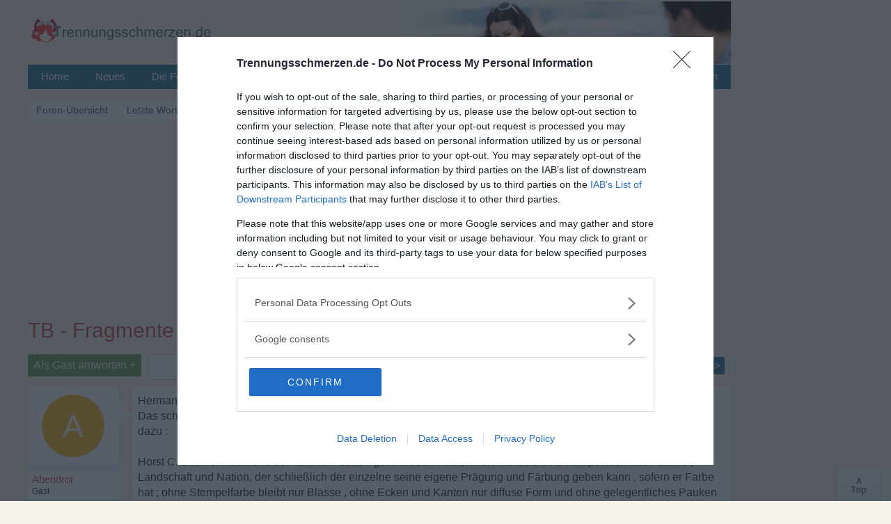

--- FILE ---
content_type: text/html; charset=UTF-8
request_url: https://www.trennungsschmerzen.de/tb-fragmente-eines-mosaiks-t55399-s75.html
body_size: 12279
content:
<!DOCTYPE html>
<html lang="de" xmlns="http://www.w3.org/1999/xhtml" dir="ltr" xml:lang="de">
<head>
<title>TB - Fragmente eines Mosaiks - Seite 6</title>
<link rel="canonical" href="https://www.trennungsschmerzen.de/tb-fragmente-eines-mosaiks-t55399-s75.html" />
<meta name="description" content="TB - Fragmente eines Mosaiks - Hermann Sudermann : Das scheenste , das heechste , was der Mensch hat , ist seine Melodie dazu :." />
<meta name="keywords" content="fragmente, mosaiks, melodie, bleibt, färbung, geben, sofern, farbe" />
<meta name="googlebot" content="noarchive" />
<link rel="prev" href="https://www.trennungsschmerzen.de/tb-fragmente-eines-mosaiks-t55399-s60.html" /><link rel="next" href="https://www.trennungsschmerzen.de/tb-fragmente-eines-mosaiks-t55399-s90.html" />
<meta http-equiv="Content-Type" content="text/html; charset=iso-8859-1"/>
<meta name="viewport" content="width=device-width">
<meta http-equiv="Content-Style-Type" content="text/css"/>


<link rel="preconnect" href="//cdn.trennungsschmerzen.de">
<link rel="preconnect" href="//cmp.inmobi.com">
<link rel="preconnect" href="//adservice.google.com">
<link rel="preconnect" href="//pagead2.googlesyndication.com">
<link rel="preconnect" href="//tpc.googlesyndication.com">
<link rel="preconnect" href="//securepubads.g.doubleclick.net">
<link rel="preconnect" href="//googleads.g.doubleclick.net">
<link rel="preconnect" href="//www.googletagservices.com">
<link rel="preconnect" href="//cse.google.de">
<link rel="preconnect" href="//ajax.googleapis.com">

<link rel="preconnect" href="//cdn-a.yieldlove.com">
<link rel="preconnect" href="//js.adscale.de">
<link rel="preconnect" href="//cdn.stroeerdigitalgroup.de">
<link rel="preconnect" href="//cdn.stroeerdigitalmedia.de">

<link rel="preconnect" href="//js.smartredirect.de">
<link rel="preconnect" href="//abp.smartadcheck.de">
<link rel="preconnect" href="//images.taboola.com">
<link rel="preconnect" href="//cdn.taboola.com">
<link rel="preconnect" href="//vidstat.taboola.com" crossorigin>

<link rel="shortcut icon" href="//cdn.trennungsschmerzen.de/favicon.ico" />
<link rel="apple-touch-icon" sizes="57x57" href="//cdn.trennungsschmerzen.de/apple-icon-57x57.png">
<link rel="apple-touch-icon" sizes="60x60" href="//cdn.trennungsschmerzen.de/apple-icon-60x60.png">
<link rel="apple-touch-icon" sizes="72x72" href="//cdn.trennungsschmerzen.de/apple-icon-72x72.png">
<link rel="apple-touch-icon" sizes="76x76" href="//cdn.trennungsschmerzen.de/apple-icon-76x76.png">
<link rel="apple-touch-icon" sizes="114x114" href="//cdn.trennungsschmerzen.de/apple-icon-114x114.png">
<link rel="apple-touch-icon" sizes="120x120" href="//cdn.trennungsschmerzen.de/apple-icon-120x120.png">
<link rel="apple-touch-icon" sizes="144x144" href="//cdn.trennungsschmerzen.de/apple-icon-144x144.png">
<link rel="apple-touch-icon" sizes="152x152" href="//cdn.trennungsschmerzen.de/apple-icon-152x152.png">
<link rel="apple-touch-icon" sizes="180x180" href="//cdn.trennungsschmerzen.de/apple-icon-180x180.png">


<link href="//cdn.trennungsschmerzen.de/styles/bn/theme/style.css?v=76" rel="stylesheet" type="text/css" media="screen, projection" id="desk_theme" />





<script type="text/javascript" async=true>
!function(){var e=window.location.hostname,t=document.createElement("script"),n=document.getElementsByTagName("script")[0],a="https://cmp.inmobi.com".concat("/choice/","AMVfBQ8f_AdLg","/",e,"/choice.js?tag_version=V3"),p=0;t.async=!0,t.type="text/javascript",t.src=a,n.parentNode.insertBefore(t,n),function(){for(var e,t="__tcfapiLocator",n=[],a=window;a;){try{if(a.frames[t]){e=a;break}}catch(e){}if(a===window.top)break;a=a.parent}e||(!function e(){var n=a.document,p=!!a.frames[t];if(!p)if(n.body){var s=n.createElement("iframe");s.style.cssText="display:none",s.name=t,n.body.appendChild(s)}else setTimeout(e,5);return!p}(),a.__tcfapi=function(){var e,t=arguments;if(!t.length)return n;if("setGdprApplies"===t[0])t.length>3&&2===t[2]&&"boolean"==typeof t[3]&&(e=t[3],"function"==typeof t[2]&&t[2]("set",!0));else if("ping"===t[0]){var a={gdprApplies:e,cmpLoaded:!1,cmpStatus:"stub"};"function"==typeof t[2]&&t[2](a)}else"init"===t[0]&&"object"==typeof t[3]&&(t[3]=Object.assign(t[3],{tag_version:"V3"})),n.push(t)},a.addEventListener("message",(function(e){var t="string"==typeof e.data,n={};try{n=t?JSON.parse(e.data):e.data}catch(e){}var a=n.__tcfapiCall;a&&window.__tcfapi(a.command,a.version,(function(n,p){var s={__tcfapiReturn:{returnValue:n,success:p,callId:a.callId}};t&&(s=JSON.stringify(s)),e&&e.source&&e.source.postMessage&&e.source.postMessage(s,"*")}),a.parameter)}),!1))}(),function(){const e=["2:tcfeuv2","6:uspv1","7:usnatv1","8:usca","9:usvav1","10:uscov1","11:usutv1","12:usctv1"];window.__gpp_addFrame=function(e){if(!window.frames[e])if(document.body){var t=document.createElement("iframe");t.style.cssText="display:none",t.name=e,document.body.appendChild(t)}else window.setTimeout(window.__gpp_addFrame,10,e)},window.__gpp_stub=function(){var t=arguments;if(__gpp.queue=__gpp.queue||[],__gpp.events=__gpp.events||[],!t.length||1==t.length&&"queue"==t[0])return __gpp.queue;if(1==t.length&&"events"==t[0])return __gpp.events;var n=t[0],a=t.length>1?t[1]:null,p=t.length>2?t[2]:null;if("ping"===n)a({gppVersion:"1.1",cmpStatus:"stub",cmpDisplayStatus:"hidden",signalStatus:"not ready",supportedAPIs:e,cmpId:10,sectionList:[],applicableSections:[-1],gppString:"",parsedSections:{}},!0);else if("addEventListener"===n){"lastId"in __gpp||(__gpp.lastId=0),__gpp.lastId++;var s=__gpp.lastId;__gpp.events.push({id:s,callback:a,parameter:p}),a({eventName:"listenerRegistered",listenerId:s,data:!0,pingData:{gppVersion:"1.1",cmpStatus:"stub",cmpDisplayStatus:"hidden",signalStatus:"not ready",supportedAPIs:e,cmpId:10,sectionList:[],applicableSections:[-1],gppString:"",parsedSections:{}}},!0)}else if("removeEventListener"===n){for(var i=!1,o=0;o<__gpp.events.length;o++)if(__gpp.events[o].id==p){__gpp.events.splice(o,1),i=!0;break}a({eventName:"listenerRemoved",listenerId:p,data:i,pingData:{gppVersion:"1.1",cmpStatus:"stub",cmpDisplayStatus:"hidden",signalStatus:"not ready",supportedAPIs:e,cmpId:10,sectionList:[],applicableSections:[-1],gppString:"",parsedSections:{}}},!0)}else"hasSection"===n?a(!1,!0):"getSection"===n||"getField"===n?a(null,!0):__gpp.queue.push([].slice.apply(t))},window.__gpp_msghandler=function(e){var t="string"==typeof e.data;try{var n=t?JSON.parse(e.data):e.data}catch(e){n=null}if("object"==typeof n&&null!==n&&"__gppCall"in n){var a=n.__gppCall;window.__gpp(a.command,(function(n,p){var s={__gppReturn:{returnValue:n,success:p,callId:a.callId}};e.source.postMessage(t?JSON.stringify(s):s,"*")}),"parameter"in a?a.parameter:null,"version"in a?a.version:"1.1")}},"__gpp"in window&&"function"==typeof window.__gpp||(window.__gpp=window.__gpp_stub,window.addEventListener("message",window.__gpp_msghandler,!1),window.__gpp_addFrame("__gppLocator"))}();var s=function(){var e=arguments;typeof window.__uspapi!==s&&setTimeout((function(){void 0!==window.__uspapi&&window.__uspapi.apply(window.__uspapi,e)}),500)};if(void 0===window.__uspapi){window.__uspapi=s;var i=setInterval((function(){p++,window.__uspapi===s&&p<3?console.warn("USP is not accessible"):clearInterval(i)}),6e3)}}();
</script>


<script async='async' src="//cdn-a.yieldlove.com/v2/yieldlove.js?trennungsschmerzen.de"></script>
<script async='async' src='https://securepubads.g.doubleclick.net/tag/js/gpt.js'></script>
<script>
var googletag = googletag || {};
googletag.cmd = googletag.cmd || [];
googletag.cmd.push(function () {
  googletag.pubads().disableInitialLoad();
  googletag.enableServices();
});
var yieldlove_timeout = setTimeout(function () {
  var googletag = googletag || {};
  googletag.cmd = googletag.cmd || [];
  googletag.cmd.push(function () {
    googletag.pubads().refresh();

    var _googletag$pubads = googletag.pubads(),
        display = _googletag$pubads.display;

    googletag.pubads().display = function (adUnitPath) {
      display.apply(googletag.pubads(), [adUnitPath]);
      googletag.pubads().getSlots().forEach(function (slot) {
        if (slot.getAdUnitPath() !== adUnitPath) return;
        googletag.pubads().refresh([slot]);
      });
    };
  });
}, 3000);
var yieldlove_cmd = yieldlove_cmd || [];
yieldlove_cmd.push(function () {
  clearTimeout(yieldlove_timeout);
});
</script>
 




<script type="text/javascript">
  window._taboola = window._taboola || [];
  _taboola.push({article:'auto'});
  !function (e, f, u, i) {
    if (!document.getElementById(i)){
      e.async = 1;
      e.src = u;
      e.id = i;
      f.parentNode.insertBefore(e, f);
    }
  }(document.createElement('script'),
  document.getElementsByTagName('script')[0],
  '//cdn.taboola.com/libtrc/burckartmedienmanagement-network/loader.js',
  'tb_loader_script');
  if(window.performance && typeof window.performance.mark == 'function')
    {window.performance.mark('tbl_ic');}
</script>

</head>
<body id="phpbb" class="section-viewtopic ltr">
<div id="ip_page_wrapper">
<div id="ip_content_wrapper">
<div id="wrap">
<a id="top" name="top" accesskey="t"></a>
<div id="content-wrapper">
<div id="content-wrapper-inner">
 

            <div id="header_index" class="header_out">
              <a href="https://www.trennungsschmerzen.de/" title="Foren-Übersicht">
                <div class="logo_out logo_x"></div>
              </a>
              <div class="headerright">
                <div class="head700">
                  <div class="aright" id="showtop1">
                    
                  </div>                  
                </div>
              </div>
            </div>
            <ul class="topmenu listmenu slide v_logout" id="topmenu">	
<li><a href="/">Home</a></li>
<li><a href="/neue-themen.html">Neues</a></li>
<li><a class="navilink">Die Foren</a>
<ul class="defaultmenu">  
<li class="spacer2"><a href="/liebeskummer-und-trennungsschmerz-f1.html">Liebeskummer & Trennungsschmerz</a></li>
<li class="spacer2"><a href="/trennung-scheidung-beziehungsende-und-loslassen-f8.html">Trennung & Loslassen</a></li>
<li class="spacer2"><a href="/fremdgehen-und-affaeren-f3.html">Fremdgehen & Affären</a></li>
<li class="spacer2"><a href="/ex-zurueckgewinnen-f21.html">Ex zurück Hilfe</a></li>
<li class="spacer1"><a href="/letzte-worte-liebesbrief-tagebuch-und-abschied-f18.html">Letzte Worte &amp; Liebesbriefe</a></li>
<li class="spacer2"><a href="/gefuehle-leidenschaft-einsamkeit-und-eifersucht-f2.html">Gefühle & Einsamkeit</a></li>
<li class="spacer2"><a href="/beziehungsprobleme-liebe-und-partnerschaft-f11.html">Beziehungsprobleme</a></li>
<li class="spacer1"><a href="/neuanfang-und-single-dasein-f6.html">Neuanfang & Single-Dasein</a></li>
<li class="spacer2"><a href="/partnersuche-kontaktsuche-und-neue-beziehung-f4.html">Partnersuche &amp; Kontaktsuche</a></li>
<li class="spacer2"><a href="/gedichte-zitate-sprueche-und-geschichten-f13.html">Gedichte & Zitate</a></li>
</ul>
</li>
<li><a rel="nofollow" href="/search.php">Suche</a></li>
<li><a title="Hilfe Ratgeber" href="/Hilfe/">Hilfe Ratgeber</a>
<div class="cols3">
<div class="col3">
<b>Erste Hilfe bei Liebeskummer</b>
</div>
<div class="col1">
<strong>Trennung</strong>
<ol>
  <li><a href="/Hilfe/tipps-gegen-liebeskummer.html">10 Tipps die helfen!</a></li> 
  <li><a title="Loslassen nach der Trennung" href="/Hilfe/loslassen.html">Loslassen lernen</a></li>
  <li><a title="Was tun gegen den Kummer?" href="/Hilfe/liebeskummer-ueberwinden.html">Kummer &uuml;berwinden</a></li>  
  <li><a title="Bücher die helfen / Buchtipps" href="/buecher.html">Buchtipps</a></li>
</ol>
</div>
<div class="col1">
<strong>Ex zurück</strong>
<ol>
  <li><a title="Wollen Sie wirklich zum Ex zur&uuml;ck?" href="/Hilfe/ex-wirklich-zurueck.html">Wirklich zur&uuml;ck?</a></li>
  <li><a title="War der Ex Partner gut f&uuml;r Sie?" href="/Hilfe/ex-gut-fuer-mich.html">Ex gut f&uuml;r mich?</a></li>
  <li><a title="Ratgeber und E-Books?" href="/Hilfe/ex-zurueck-e-book.html">Helfen E-Books?</a></li>
  <li><a title="Tipps um den Ex zur&uuml;ck zu gewinnen" href="/Hilfe/tipps-ex-zurueck-gewinnen.html">Ex zur&uuml;ck Tipps</a></li>
  <li><a title="Ex Freundin zur&uuml;ck erobern" href="/Hilfe/ex-zurueck-regeln">20 Regeln</a></li>
</ol>
</div>
<div class="col1">
<strong>Beziehung</strong>
<ol>
  <li><a title="Angst verlassen zu werden" href="/Hilfe/angst-verlassen-zu-werden.html">Verlustangst</a></li>
  <li><a title="Beziehung in Schwung bringen" href="/Hilfe/beziehung-wiederbeleben.html">Beziehungs-Tipps</a></li>
  <li><a title="Sch&ouml;ne Liebeserkl&auml;rungen" href="/Hilfe/liebeserklaerungen.html">Liebeserk&auml;rungen</a></li>
  <li><a title="Privatsph&auml;re in der Beziehung" href="/Hilfe/privatsphaere-beziehung.html">Privatsph&auml;re</a></li>
</ol>
</div>
</div>
</li>	

<li><a href="/chat/">Chat</a></li>
<li class="floatr icon-logout"><a rel="nofollow" title="Anmelden" accesskey="x" href="javascript:void(0);" onclick="window.location.href='/ucp.php?mode=login'; return false;">Anmelden</a></li>  
<li class="floatr"><a rel="nofollow" href="/ucp.php?mode=register">Registrieren</a></li>	
</ul>
<a name="start_here"></a>
<div id="page-body">

<div class="breadcrumbs">
<ul itemprop="breadcrumb" itemscope itemtype="http://schema.org/BreadcrumbList">
<li itemprop="itemListElement" itemscope itemtype="http://schema.org/ListItem"><a href="https://www.trennungsschmerzen.de/" itemprop="item" accesskey="h"><span itemprop="name">Foren-Übersicht</span></a><meta itemprop="position" content="1" /></li>

<li itemprop="itemListElement" itemscope itemtype="http://schema.org/ListItem"><a href="https://www.trennungsschmerzen.de/letzte-worte-liebesbrief-tagebuch-und-abschied-f18.html" itemprop="item"><span id="fnameid" itemprop="name">Letzte Worte, Liebesbrief, Tagebuch &amp; Abschied</span></a><meta itemprop="position" content="2" /></li>
<li class="gesu"></li>
</ul>
</div>

<div class="billboard-top" style="min-height:260px;text-align:center;margin:25px 0 -10px 0">
<center>
<!-- Yieldlove AdTag - trennungsschmerzen.de - responsive -->
<div id='div-gpt-ad-1407836003460-0'>
  <script type='text/javascript'>
    if (window.innerWidth >= 970) {
      googletag.cmd.push(function() {
        googletag.defineSlot('/53015287,64914646/trennungsschmerzen.de_d_970x250_1', [[970, 250], [970, 90], [728, 90]], 'div-gpt-ad-1407836003460-0').addService(googletag.pubads());
        googletag.display('div-gpt-ad-1407836003460-0');
      });
    }

if (window.innerWidth < 970) {
      googletag.cmd.push(function() {
        googletag.defineSlot('/53015287,64914646/trennungsschmerzen.de_m_336x280_1', [[336, 280], [300, 250]], 'div-gpt-ad-1407836003460-0').addService(googletag.pubads());
        googletag.display('div-gpt-ad-1407836003460-0');
      });
    }
  </script>
</div>
</center>
</div>
<div class="space"><div style="float:right;padding-top:7px;"><div class="heart" title="218 Danke insgesamt"><span style="font-weight:bold;font-size:13px;color:#fff;">218</span></div></div></div>

<div id="topic"><h1>TB - Fragmente eines Mosaiks</h1></div>
<p class="topicdesc"></p>

<div class="topic-actions">
<div class="buttons"><div class="reply-icon"><a rel="nofollow" href="https://www.trennungsschmerzen.de/posting.php?mode=reply&amp;f=18&amp;t=55399" title="Antworten">Als Gast antworten +</a></div></div>

<div id="search-box" class="s_out s_left">

<script async src="https://cse.google.com/cse.js?cx=partner-pub-2639305799153227:6141129350"></script>
<div class="gcse-searchbox-only"></div>

</div>
<div class="pagination">
<span title="92 Beitr&auml;ge in diesem Thema" class="bubbleblue">92</span>
 &bull; Seite <strong>6</strong> von <strong>7</strong> &bull; <span><a href="https://www.trennungsschmerzen.de/tb-fragmente-eines-mosaiks-t55399-s60.html">&lt;</a> <a href="https://www.trennungsschmerzen.de/tb-fragmente-eines-mosaiks-t55399.html">1</a><span class="page-dots"> ... </span><a href="https://www.trennungsschmerzen.de/tb-fragmente-eines-mosaiks-t55399-s30.html">3</a><span class="page-sep">, </span><a href="https://www.trennungsschmerzen.de/tb-fragmente-eines-mosaiks-t55399-s45.html">4</a><span class="page-sep">, </span><a href="https://www.trennungsschmerzen.de/tb-fragmente-eines-mosaiks-t55399-s60.html">5</a><span class="page-sep">, </span><strong>6</strong><span class="page-sep">, </span><a href="https://www.trennungsschmerzen.de/tb-fragmente-eines-mosaiks-t55399-s90.html">7</a> <a href="https://www.trennungsschmerzen.de/tb-fragmente-eines-mosaiks-t55399-s90.html">&gt;</a></span>
</div>
</div>

<div class="clear"></div>

<div id="p1921101" class="post ">
  <div class="poster-profile column" id="profile1921101">
    <div class="content">
      <div class="avatar data-handler" data-info="Abendrot" data-mod="mitglied"><div class="avatar avatartopic"><div class="letter-avatar large" style="background-color:#FBC02D"><span class="letter-capital">A</span></div></div></div>    
      
        <div class="bottom-block" itemprop="author" itemscope itemtype="http://schema.org/Person">
          <p class="rankmember">
            <span class="member" itemprop="name">Abendrot</span>
            <br /><span class="gast"></span>
          </p>
        <dl class="profile-details" id="45">
          
          <dt><span class="gefaellter"></span></dt> <dd>93170</dd>

        </dl>
    </div>
  </div>
</div>
<div class="content-wrapper">
<div class="content-wrapper-inner"> 
<div class="postbody" id="post1921101">

<div class="content">


Hermann Sudermann :<br />Das scheenste , das heechste , was der     Mensch hat , ist seine Melodie <br />dazu :<br /><br />Horst C. Büchler  : während der Text vom Leben geschrieben wird , ist die Melodie eine Komposition aus Familie , Landschaft und Nation, der schließlich der einzelne seine eigene Prägung und Färbung geben kann , sofern er Farbe hat ; ohne Stempelfarbe bleibt nur Blässe , ohne Ecken und Kanten nur diffuse Form und ohne gelegentliches Pauken und Trompeten gedämpfter Kammerton .
</div>

<p class="author">24.09.2019 08:21 &bull; <span class="comp"></span> 
<span class="thanks"> <span class="permalink">#76</span></span>
</p>
</div>



</div>
</div>
</div>
<hr class="divider" />

<div id="p1921106" class="post ">
  <div class="poster-profile column" id="profile1921106">
    <div class="content">
      <div class="avatar data-handler" data-info="Johanna15" data-mod="mitglied"><div class="avatar avatartopic"><div class="letter-avatar large" style="background-color:#fb8c00"><span class="letter-capital">J</span></div></div></div>    
      
        <div class="bottom-block" itemprop="author" itemscope itemtype="http://schema.org/Person">
          <p class="rankmember">
            <span class="member" itemprop="name">Johanna15</span>
            <br /><span class="gast"></span>
          </p>
        <dl class="profile-details" id="45">
          
          <dt><span class="gefaellter"></span></dt> <dd>93170</dd>

        </dl>
    </div>
  </div>
</div>
<div class="content-wrapper">
<div class="content-wrapper-inner"> 
<div class="postbody" id="post1921106">

<div class="content">


Hat sich @mosaik abgemeldet?
</div>

<p class="author">24.09.2019 08:23 &bull; <span class="mob"></span> 
<span class="thanks"> <span class="permalink">#77</span></span>
</p>
</div>



<div style="min-height:260px;background-color:#fff;text-align:center;padding:8px 5px 0 5px;margin:8px 0 0 -150px">
<center>
<!-- Yieldlove AdTag - trennungsschmerzen.de - responsive -->
<div id='div-gpt-ad-1407836265548-0'>
  <script type='text/javascript'>
    if (window.innerWidth >= 970) {
      googletag.cmd.push(function() {
        googletag.defineSlot('/53015287,64914646/trennungsschmerzen.de_d_970x250_2', [[970, 250], [970, 90], [728, 90]], 'div-gpt-ad-1407836265548-0').addService(googletag.pubads());
        googletag.display('div-gpt-ad-1407836265548-0');
      });
    }

if (window.innerWidth < 970) {
      googletag.cmd.push(function() {
        googletag.defineSlot('/53015287,64914646/trennungsschmerzen.de_m_336x280_2', [[336, 280], [300, 250]], 'div-gpt-ad-1407836265548-0').addService(googletag.pubads());
        googletag.display('div-gpt-ad-1407836265548-0');
      });
    }
  </script>
</div>
</center>
</div>


</div>
</div>
</div>
<hr class="divider" />

<div class="post">
<div class="poster-profile column">
<div class="content">
<div class="avatar"><div class="letter-avatar large" style="background-color:#C8C8C8"><span class="letter-capital">A</span></div></div>
<div class="bottom-block"><p class="rankmember">
<span class="member"><span class="wlre1"></span></span>
<br />
<span class="wlre3"></span>
</p>
</div></div></div>
<div class="content-wrapper"><div class="content-wrapper-inner"> 
<div class="postbody">
<div class="content">
<span class="wlre9" data-username="Mosaik"></span><span class="wlre3 wlre4"></span>
<div class="wlre10"><span class="wlre"></span><span id="tid55399" onClick="out2(this.id)" class="ajaxlike_link" style="cursor:pointer"><u>TB - Fragmente eines Mosaiks</u></span><span class="wlre2"></span></div></div>
<p class="author">
<span class="comp"></span>
<span class="thanks"><span title="Nur Mitglieder k&ouml;nnen auf Danke klicken." class="postbutton danke icon like"><span class="gefaellt"></span></span><span class="thankscount wlre11">x 3</span></span>
</p>
</div>
</div></div></div>
<hr class="divider" />

<div id="p1921119" class="post ">
  <div class="poster-profile column" id="profile1921119">
    <div class="content">
      <div class="avatar data-handler" data-info="Anis17" data-mod="mitglied"><div class="avatar avatartopic"><div class="letter-avatar large" style="background-color:#43a047"><span class="letter-capital">A</span></div></div></div>    
      
        <div class="bottom-block" itemprop="author" itemscope itemtype="http://schema.org/Person">
          <p class="rankmember">
            <span class="member" itemprop="name">Anis17</span>
            <br /><span class="gast"></span>
          </p>
        <dl class="profile-details" id="45">
          
          <dt><span class="gefaellter"></span></dt> <dd>93170</dd>

        </dl>
    </div>
  </div>
</div>
<div class="content-wrapper">
<div class="content-wrapper-inner"> 
<div class="postbody" id="post1921119">

<div class="content">


<blockquote><cite>Zitat von Johanna15:</cite><div class="quotediv">Hat sich @mosaik abgemeldet? <span class="readmore-link"></span></div></blockquote><br />Sieht danach aus. Offensichtlich geht es ihm gut und er benötigt das Forum nicht mehr. Alles Gute.   
</div>

<p class="author">24.09.2019 08:34 &bull; <span class="comp"></span> 
<span class="thanks"> <span class="permalink">#78</span></span>
</p>
</div>


<center>
<div class="video" style="height:320px;max-width:640px;margin:10px 0 3px 0">
<!-- Yieldlove AdTag - trennungsschmerzen.de_d_640x480_2 -->
<div id='div-gpt-ad-1407836037450-0'>
  <script type='text/javascript'>
    googletag.cmd.push(function() {
      googletag.defineSlot('/53015287,64914646/trennungsschmerzen.de_d_640x480_2', [[640, 480], [640, 360], [300, 250]], 'div-gpt-ad-1407836037450-0').addService(googletag.pubads());
      googletag.display('div-gpt-ad-1407836037450-0');
    });
  </script>
</div>
</div>
</center>

</div>
</div>
</div>
<hr class="divider" />

<div id="p1922101" class="post ">
  <div class="poster-profile column" id="profile1922101">
    <div class="content">
      <div class="avatar data-handler" data-info="Mosaik" data-mod="mitglied"><div class="avatar avatartopic"><div class="letter-avatar large" style="background-color:#336666"><span class="letter-capital">M</span></div></div></div>    
      
        <div class="bottom-block" itemprop="author" itemscope itemtype="http://schema.org/Person">
          <p class="rankmember">
            <span class="member" itemprop="name">Mosaik</span>
            <br /><span class="gast"></span>
          </p>
        <dl class="profile-details" id="45">
          
          <dt><span class="gefaellter"></span></dt> <dd>93170</dd>

        </dl>
    </div>
  </div>
</div>
<div class="content-wrapper">
<div class="content-wrapper-inner"> 
<div class="postbody" id="post1922101">

<div class="content">


<div class="rcm_in" style="min-height:600px;min-width:300px;max-height:inherit">
<ins class="adsbygoogle"
     style="display:inline-block;width:300px;height:600px;"
     data-ad-client="ca-pub-2639305799153227"
     data-ad-slot="2013266466">
</ins>
<script>(adsbygoogle = window.adsbygoogle || []).push({});</script>
</div>
@Johanna<br />Bin noch als Gast von Zeit zu Zeit hier. Wie man sieht.<br /><br />Buchtipps:<br /><span style="font-weight: bold">Stefanie Stahl</span>: <span style="font-style: italic">Alles</span>. Besonders gut: Inneres Kind Thematik<br /><span style="font-weight: bold">Oldham  Morris</span> : <span style="font-style: italic">Ihr Persönlichkeits-Portrait: Warum Sie genauso denken, lieben und sich verhalten, wie Sie es tun</span>.Beziehungsmuster und sich selbst erkennen.<br /><span style="font-weight: bold">Nathaniel Branden</span>:<span style="font-style: italic"> Die 6 Säulen des Selbstwertgefühls: Erfolgreich und zufrieden durch ein starkes Selbst </span><br />Mit Textübungen. Wiederaufbau gewünscht? Das hier.<br /><span style="font-weight: bold">Phillips  Delis</span>:<span style="font-style: italic">Ich lieb dich nicht, wenn du mich liebst: Nähe und Distanz in Liebesbeziehungen</span><br />Long time relation Dynamiken anschaulich erklärt.
</div>

<p class="author">25.09.2019 08:54 &bull; <span class="comp"></span> 
<span class="thanks"><span title="Nur Mitglieder k&ouml;nnen auf Danke klicken." class="postbutton danke icon like"><span class="gefaellt"></span></span><span class="thankscount">x 1</span> <span class="permalink">#79</span></span>
</p>
</div>



</div>
</div>
</div>
<hr class="divider" />

<div id="p1922116" class="post ">
  <div class="poster-profile column" id="profile1922116">
    <div class="content">
      <div class="avatar data-handler" data-info="Anders" data-mod="mitglied"><div class="avatar avatartopic"><div class="letter-avatar large" style="background-color:#85754e"><span class="letter-capital">A</span></div></div></div>    
      
        <div class="bottom-block" itemprop="author" itemscope itemtype="http://schema.org/Person">
          <p class="rankmember">
            <span class="member" itemprop="name">Anders</span>
            <br /><span class="gast"></span>
          </p>
        <dl class="profile-details" id="45">
          
          <dt><span class="gefaellter"></span></dt> <dd>93170</dd>

        </dl>
    </div>
  </div>
</div>
<div class="content-wrapper">
<div class="content-wrapper-inner"> 
<div class="postbody" id="post1922116">

<div class="content">


 <br /><br />Hey Mo.  : ) <br />Du alte Sense :*<br /><br />Ich hab da noch was warmes Kantiges für Dich<br />Die schlechten Menschen gewinnen, wenn man sie genauer kennenlernt; die guten verlieren. <br /><br />Gibt mir n warmes Gefühl. <br />; )<br /><br />Deine Buchvorschläge. <br />Alle Top. <br /><br />Ich hab da letztens was gelesen. Warn nur drei Sätze. <br />Wirkt aber. <br /> Kurz mal nicht über Männer nachgedacht. <br />Zack. <br />Glücklich.<br /><br />Kann man ja mal probieren.
</div>

<p class="author">25.09.2019 09:14 &bull; <span class="mob"></span> 
<span class="thanks"><span title="Nur Mitglieder k&ouml;nnen auf Danke klicken." class="postbutton danke icon like"><span class="gefaellt"></span></span><span class="thankscount">x 2</span> <span class="permalink">#80</span></span>
</p>
</div>

<div style="height:180px;overflow:hidden;background-color:#fff;text-align:center;padding:8px 5px 0 5px;margin:8px 0 8px 0">
<center>
<div id="taboola-mid-article-thumbnails"></div>
<script type="text/javascript">
  window._taboola = window._taboola || [];
  _taboola.push({
    mode: 'thumbnails-mid',
    container: 'taboola-mid-article-thumbnails',
    placement: 'Mid Article Thumbnails',
    target_type: 'mix'
  });
</script>
</center>
</div>

</div>
</div>
</div>
<hr class="divider" />

<div id="p1922149" class="post ">
  <div class="poster-profile column" id="profile1922149">
    <div class="content">
      <div class="avatar data-handler" data-info="Anis17" data-mod="mitglied"><div class="avatar avatartopic"><div class="letter-avatar large" style="background-color:#43a047"><span class="letter-capital">A</span></div></div></div>    
      
        <div class="bottom-block" itemprop="author" itemscope itemtype="http://schema.org/Person">
          <p class="rankmember">
            <span class="member" itemprop="name">Anis17</span>
            <br /><span class="gast"></span>
          </p>
        <dl class="profile-details" id="45">
          
          <dt><span class="gefaellter"></span></dt> <dd>93170</dd>

        </dl>
    </div>
  </div>
</div>
<div class="content-wrapper">
<div class="content-wrapper-inner"> 
<div class="postbody" id="post1922149">

<div class="content">


<blockquote><cite>Zitat von Mosaik:</cite><div class="quotediv"><span style="font-weight: bold">Stefanie Stahl</span>: <span style="font-style: italic">Alles</span>. Besonders gut: Inneres Kind Thematik<br /><span style="font-weight: bold">Oldham  Morris</span> : <span style="font-style: italic">Ihr Persönlichkeits-Portrait: Warum Sie genauso denken, lieben und sich verhalten, wie Sie es tun</span>.Beziehungsmuster und sich selbst erkennen.<br /><span style="font-weight: bold">Nathaniel Branden</span>:<span style="font-style: italic"> Die 6 Säulen des Selbstwertgefühls: Erfolgreich und zufrieden durch ein starkes Selbst </span><br />Mit Textübungen. Wiederaufbau gewünscht? Das hier.<br /><span style="font-weight: bold">Phillips  Delis</span>:<span style="font-style: italic">Ich lieb dich nicht, wenn du mich liebst: Nähe und Distanz in Liebesbeziehungen</span><br />Long time relation Dynamiken anschaulich erklärt. <span class="readmore-link"></span></div></blockquote><br /><br />Liest sich für mich alles wie:<br />Ab sofort kreise ich nur noch um mich selbst, vermute in jedem und allen sowie allerleute Taten und Reaktionen eine manipulierende Absicht und versinke am Ende in Depressionen, anstatt mich der realen Welt zu öffnen und fröhliche Menschen kennenzulernen, die absichtslos freundlich sind und am Ende auch tatsächlich lieben können. Raus aus der Denkerschleife! Man glaubt nicht, wie erholsam es ist, über all diesen Mist nicht mehr nachdenken zu müssen und manches einfach mal gar nicht zu wissen.
</div>

<p class="author">25.09.2019 09:39 &bull; <span class="comp"></span> 
<span class="thanks"><span title="Nur Mitglieder k&ouml;nnen auf Danke klicken." class="postbutton danke icon like"><span class="gefaellt"></span></span><span class="thankscount">x 2</span> <span class="permalink">#81</span></span>
</p>
</div>


<div style="min-height:100px;background-color:#fff;text-align:center;padding:8px 5px 0 5px;margin:8px 0 8px -150px">
<center>
<!-- Yieldlove AdTag - trennungsschmerzen.de_d_728x90_1 -->
<div id='div-gpt-ad-1407836279043-0'>
  <script type='text/javascript'>
    googletag.cmd.push(function() {
      googletag.defineSlot('/53015287,64914646/trennungsschmerzen.de_d_728x90_1', [728, 90], 'div-gpt-ad-1407836279043-0').addService(googletag.pubads());
      googletag.display('div-gpt-ad-1407836279043-0');
    });
  </script>
</div>
</center>
</div>

</div>
</div>
</div>
<hr class="divider" />

<div id="p1923495" class="post ">
  <div class="poster-profile column" id="profile1923495">
    <div class="content">
      <div class="avatar data-handler" data-info="Mosaik" data-mod="mitglied"><div class="avatar avatartopic"><div class="letter-avatar large" style="background-color:#336666"><span class="letter-capital">M</span></div></div></div>    
      
        <div class="bottom-block" itemprop="author" itemscope itemtype="http://schema.org/Person">
          <p class="rankmember">
            <span class="member" itemprop="name">Mosaik</span>
            <br /><span class="gast"></span>
          </p>
        <dl class="profile-details" id="45">
          
          <dt><span class="gefaellter"></span></dt> <dd>93170</dd>

        </dl>
    </div>
  </div>
</div>
<div class="content-wrapper">
<div class="content-wrapper-inner"> 
<div class="postbody" id="post1923495">

<div class="content">


Never say goodbye because goodbye means going away and going away means forgetting.<br />(J.M. Barrie, Peter Pan)<br /><br /><span style="font-weight: bold">Goodbye</span>.
</div>

<p class="author">26.09.2019 19:02 &bull; <span class="comp"></span> 
<span class="thanks"><span title="Nur Mitglieder k&ouml;nnen auf Danke klicken." class="postbutton danke icon like"><span class="gefaellt"></span></span><span class="thankscount">x 2</span> <span class="permalink">#82</span></span>
</p>
</div>



</div>
</div>
</div>
<hr class="divider" />

<div id="p1923541" class="post ">
  <div class="poster-profile column" id="profile1923541">
    <div class="content">
      <div class="avatar data-handler" data-info="Abendrot" data-mod="mitglied"><div class="avatar avatartopic"><div class="letter-avatar large" style="background-color:#FBC02D"><span class="letter-capital">A</span></div></div></div>    
      
        <div class="bottom-block" itemprop="author" itemscope itemtype="http://schema.org/Person">
          <p class="rankmember">
            <span class="member" itemprop="name">Abendrot</span>
            <br /><span class="gast"></span>
          </p>
        <dl class="profile-details" id="45">
          
          <dt><span class="gefaellter"></span></dt> <dd>93170</dd>

        </dl>
    </div>
  </div>
</div>
<div class="content-wrapper">
<div class="content-wrapper-inner"> 
<div class="postbody" id="post1923541">

<div class="content">


<div class="rcm_in" style="min-height:600px;min-width:300px;max-height:inherit">
<!-- Yieldlove AdTag - trennungsschmerzen.de_d_300x600_2 -->
<div id='div-gpt-ad-1407836187762-0'>
  <script type='text/javascript'>
  if (window.innerWidth >= 970) {
    googletag.cmd.push(function() {
      googletag.defineSlot('/53015287,64914646/trennungsschmerzen.de_d_300x600_2', [[300, 600], [160, 600], [300, 250]], 'div-gpt-ad-1407836187762-0').addService(googletag.pubads());
      googletag.display('div-gpt-ad-1407836187762-0');
    });
    }
    if (window.innerWidth < 970) {
    googletag.cmd.push(function() {
      googletag.defineSlot('/53015287,64914646/trennungsschmerzen.de_m_336x600_1', [[336, 280], [300, 600], [300, 250]], 'div-gpt-ad-1407836187762-0').addService(googletag.pubads());
      googletag.display('div-gpt-ad-1407836187762-0');
    });
    }
  </script>
</div>
</div>
Tue Alles im Geist des Loslassens . Erwarte weder Lob noch Gewinn .<br />Wenn du wenig losläßt ,wirst du wenig Frieden haben .<br />Wenn du viel loslässt , wirst du viel Frieden haben .<br />Wenn du ganz loslässt . dann wirst du wissen , was Frieden und Freiheit wirklich sind .<br /><br />Achaan Chah
</div>

<p class="author">26.09.2019 19:35 &bull; <span class="comp"></span> 
<span class="thanks"> <span class="permalink">#83</span></span>
</p>
</div>



</div>
</div>
</div>
<hr class="divider" />

<div id="p1928214" class="post ">
  <div class="poster-profile column" id="profile1928214">
    <div class="content">
      <div class="avatar data-handler" data-info="Mosaik" data-mod="mitglied"><div class="avatar avatartopic"><div class="letter-avatar large" style="background-color:#336666"><span class="letter-capital">M</span></div></div></div>    
      
        <div class="bottom-block" itemprop="author" itemscope itemtype="http://schema.org/Person">
          <p class="rankmember">
            <span class="member" itemprop="name">Mosaik</span>
            <br /><span class="gast"></span>
          </p>
        <dl class="profile-details" id="45">
          
          <dt><span class="gefaellter"></span></dt> <dd>93170</dd>

        </dl>
    </div>
  </div>
</div>
<div class="content-wrapper">
<div class="content-wrapper-inner"> 
<div class="postbody" id="post1928214">

<div class="content">


heute stern, morgen schnuppe.
</div>

<p class="author">01.10.2019 19:35 &bull; <span class="comp"></span> 
<span class="thanks"><span title="Nur Mitglieder k&ouml;nnen auf Danke klicken." class="postbutton danke icon like"><span class="gefaellt"></span></span><span class="thankscount">x 2</span> <span class="permalink">#84</span></span>
</p>
</div>


<div style="min-height:250px;background-color:#fff;text-align:center;padding:4px;margin:8px 0 3px 0">
<center>
<ins class="adsbygoogle" 
        data-ad-client="ca-pub-2639305799153227" 
        data-ad-slot="7311060452" 
        style="display:block;text-align:center;margin-bottom:8px" 
        data-ad-layout="in-article" 
        data-ad-format="fluid"></ins>
        <script>(adsbygoogle = window.adsbygoogle || []).push({});</script>
</center>
</div>

</div>
</div>
</div>
<hr class="divider" />

<div id="p1928249" class="post ">
  <div class="poster-profile column" id="profile1928249">
    <div class="content">
      <div class="avatar data-handler" data-info="Löwenherz4" data-mod="mitglied"><div class="avatar avatartopic"><div class="letter-avatar large" style="background-color:#8b0000"><span class="letter-capital">L</span></div></div></div>    
      
        <div class="bottom-block" itemprop="author" itemscope itemtype="http://schema.org/Person">
          <p class="rankmember">
            <span class="member" itemprop="name">Löwenherz4</span>
            <br /><span class="gast"></span>
          </p>
        <dl class="profile-details" id="45">
          
          <dt><span class="gefaellter"></span></dt> <dd>93170</dd>

        </dl>
    </div>
  </div>
</div>
<div class="content-wrapper">
<div class="content-wrapper-inner"> 
<div class="postbody" id="post1928249">

<div class="content">


Ein Mensch, von Arbeit überhäuft, <br />indes die Zeit von dannen läuft, <br />hat zu erledigen eine Menge, <br />und kommt, so sagt man, ins Gedränge. <br /> <br />Inmitten all der Zappelnot <br />trifft ihn der Schlag, und er ist tot. <br />Was grad so wichtig noch erschienen,  <br />fällt hin: Was bleibt von den Terminen? <br />Nur dieser einzige zuletzt: <br />Am Mittwoch wird er beigesetzt - <br />und schau, den hält er pünktlich ein, <br />denn er hat Zeit jetzt, es zu sein.<br /><br />- Eugen Roth -   
</div>

<p class="author">01.10.2019 19:57 &bull; <span class="comp"></span> 
<span class="thanks"><span title="Nur Mitglieder k&ouml;nnen auf Danke klicken." class="postbutton danke icon like"><span class="gefaellt"></span></span><span class="thankscount">x 3</span> <span class="permalink">#85</span></span>
</p>
</div>



</div>
</div>
</div>
<hr class="divider" />

<div id="p1928291" class="post ">
  <div class="poster-profile column" id="profile1928291">
    <div class="content">
      <div class="avatar data-handler" data-info="Abendrot" data-mod="mitglied"><div class="avatar avatartopic"><div class="letter-avatar large" style="background-color:#FBC02D"><span class="letter-capital">A</span></div></div></div>    
      
        <div class="bottom-block" itemprop="author" itemscope itemtype="http://schema.org/Person">
          <p class="rankmember">
            <span class="member" itemprop="name">Abendrot</span>
            <br /><span class="gast"></span>
          </p>
        <dl class="profile-details" id="45">
          
          <dt><span class="gefaellter"></span></dt> <dd>93170</dd>

        </dl>
    </div>
  </div>
</div>
<div class="content-wrapper">
<div class="content-wrapper-inner"> 
<div class="postbody" id="post1928291">

<div class="content">


<div class="rcm_in" style="min-height:266px;min-width:300px">
<!-- Yieldlove AdTag - trennungsschmerzen.de - responsive -->
<div id='div-gpt-ad-1407836280939-0'>
  <script type='text/javascript'>
    if (window.innerWidth >= 970) {
      googletag.cmd.push(function() {
        googletag.defineSlot('/53015287,64914646/trennungsschmerzen.de_d_336x280_2', [[336, 280], [300, 250]], 'div-gpt-ad-1407836280939-0').addService(googletag.pubads());
        googletag.display('div-gpt-ad-1407836280939-0');
      });
    }

if (window.innerWidth < 970) {
      googletag.cmd.push(function() {
        googletag.defineSlot('/53015287,64914646/trennungsschmerzen.de_m_336x280_5', [[336, 280], [300, 250]], 'div-gpt-ad-1407836280939-0').addService(googletag.pubads());
        googletag.display('div-gpt-ad-1407836280939-0');
      });
    }
  </script>
</div>
</div>
Unnötige Belastung <br /><br />Wer wem was nachträgt , tut nicht klug :<br />Trägt jeder selbst doch schwer genug !<br /><br />- Eugen Roth -
</div>

<p class="author">01.10.2019 20:32 &bull; <span class="comp"></span> 
<span class="thanks"><span title="Nur Mitglieder k&ouml;nnen auf Danke klicken." class="postbutton danke icon like"><span class="gefaellt"></span></span><span class="thankscount">x 1</span> <span class="permalink">#86</span></span>
</p>
</div>



</div>
</div>
</div>
<hr class="divider" />

<div id="p1930168" class="post ">
  <div class="poster-profile column" id="profile1930168">
    <div class="content">
      <div class="avatar data-handler" data-info="Anja62" data-mod="mitglied"><div class="avatar avatartopic"><div class="letter-avatar large" style="background-color:#546e7a"><span class="letter-capital">A</span></div></div></div>    
      
        <div class="bottom-block" itemprop="author" itemscope itemtype="http://schema.org/Person">
          <p class="rankmember">
            <span class="member" itemprop="name">Anja62</span>
            <br /><span class="mitglied"></span>
          </p>
        <dl class="profile-details" id="45">
          
          <dt><span class="posts"></span></dt><dd>157</dd>
          <dt><span class="gefaellter"></span></dt> <dd>232</dd>

        </dl>
    </div>
  </div>
</div>
<div class="content-wrapper">
<div class="content-wrapper-inner"> 
<div class="postbody" id="post1930168">

<div class="content">


Für Schuhe und Menschen gilt das Gleiche: tun sie dir weh, passen sie nicht.
</div>

<p class="author">03.10.2019 22:50 &bull; <span class="mob"></span> 
<span class="thanks"> <span class="permalink">#87</span></span>
</p>
</div>


<div style="min-height:260px;background-color:#fff;text-align:center;padding:4px;margin:8px 0 3px 0">
<center>
<ins class="adsbygoogle"
     style="display:block"
     data-ad-client="ca-pub-2639305799153227"
     data-ad-slot="2013266466"
     data-ad-format="rectangle"
     data-full-width-responsive="true"></ins>
<script>(adsbygoogle = window.adsbygoogle || []).push({});</script>
</center>
</div>

</div>
</div>
</div>
<hr class="divider" />

<div id="p1933878" class="post ">
  <div class="poster-profile column" id="profile1933878">
    <div class="content">
      <div class="avatar data-handler" data-info="Mosaik" data-mod="mitglied"><div class="avatar avatartopic"><div class="letter-avatar large" style="background-color:#336666"><span class="letter-capital">M</span></div></div></div>    
      
        <div class="bottom-block" itemprop="author" itemscope itemtype="http://schema.org/Person">
          <p class="rankmember">
            <span class="member" itemprop="name">Mosaik</span>
            <br /><span class="gast"></span>
          </p>
        <dl class="profile-details" id="45">
          
          <dt><span class="gefaellter"></span></dt> <dd>93170</dd>

        </dl>
    </div>
  </div>
</div>
<div class="content-wrapper">
<div class="content-wrapper-inner"> 
<div class="postbody" id="post1933878">

<div class="content">


Manches mal fühlt es sich nach gestern an.<br />Manches mal fühlt es sich nach 1 Million Jahre an.<br />Manches mal federleicht.<br />Manches Mal bleibt.
</div>

<p class="author">07.10.2019 23:30 &bull; <span class="comp"></span> 
<span class="thanks"> <span class="permalink">#88</span></span>
</p>
</div>



</div>
</div>
</div>
<hr class="divider" />

<div id="p1969578" class="post ">
  <div class="poster-profile column" id="profile1969578">
    <div class="content">
      <div class="avatar data-handler" data-info="Johanna15" data-mod="mitglied"><div class="avatar avatartopic"><div class="letter-avatar large" style="background-color:#fb8c00"><span class="letter-capital">J</span></div></div></div>    
      
        <div class="bottom-block" itemprop="author" itemscope itemtype="http://schema.org/Person">
          <p class="rankmember">
            <span class="member" itemprop="name">Johanna15</span>
            <br /><span class="gast"></span>
          </p>
        <dl class="profile-details" id="45">
          
          <dt><span class="gefaellter"></span></dt> <dd>93170</dd>

        </dl>
    </div>
  </div>
</div>
<div class="content-wrapper">
<div class="content-wrapper-inner"> 
<div class="postbody" id="post1969578">

<div class="content">


<div class="rcm_in" style="min-height:266px;min-width:300px">
<!-- Yieldlove AdTag - trennungsschmerzen.de - responsive -->
<div id='div-gpt-ad-1407836025139-0'>
  <script type='text/javascript'>
    if (window.innerWidth >= 970) {
      googletag.cmd.push(function() {
        googletag.defineSlot('/53015287,64914646/trennungsschmerzen.de_d_336x280_3', [[336, 280], [300, 250]], 'div-gpt-ad-1407836025139-0').addService(googletag.pubads());
        googletag.display('div-gpt-ad-1407836025139-0');
      });
    }

if (window.innerWidth < 970) {
      googletag.cmd.push(function() {
        googletag.defineSlot('/53015287,64914646/trennungsschmerzen.de_m_336x280_6', [[336, 280], [300, 250]], 'div-gpt-ad-1407836025139-0').addService(googletag.pubads());
        googletag.display('div-gpt-ad-1407836025139-0');
      });
    }
  </script>
</div>
</div>
Der Einsame<br /><br />Verhasst ist mir das Folgen und das Führen.<br />Gehorchen? Nein! Und aber nein  Regieren!<br />Wer sich nicht schrecklich ist, macht niemand Schrecken:<br />Und nur wer Schrecken macht, kann andre führen.<br />Verhasst ist mirs schon, selber mich zu führen!<br />Ich liebe es, gleich Wald- und Meerestieren,<br />Mich für ein gutes Weilchen zu verlieren,<br />In holder Irrnis grüblerisch zu hocken,<br />Von ferne her mich endlich heimzulocken,<br />Mich selber zu mir selber  zu verführen.<br /><br />Nietzsche
</div>

<p class="author">14.11.2019 22:25 &bull; <span class="mob"></span> 
<span class="thanks"><span title="Nur Mitglieder k&ouml;nnen auf Danke klicken." class="postbutton danke icon like"><span class="gefaellt"></span></span><span class="thankscount">x 1</span> <span class="permalink">#89</span></span>
</p>
</div>



</div>
</div>
</div>
<hr class="divider" />

<div id="p1969745" class="post ">
  <div class="poster-profile column" id="profile1969745">
    <div class="content">
      <div class="avatar data-handler" data-info="Johanna15" data-mod="mitglied"><div class="avatar avatartopic"><div class="letter-avatar large" style="background-color:#fb8c00"><span class="letter-capital">J</span></div></div></div>    
      
        <div class="bottom-block" itemprop="author" itemscope itemtype="http://schema.org/Person">
          <p class="rankmember">
            <span class="member" itemprop="name">Johanna15</span>
            <br /><span class="gast"></span>
          </p>
        <dl class="profile-details" id="45">
          
          <dt><span class="gefaellter"></span></dt> <dd>93170</dd>

        </dl>
    </div>
  </div>
</div>
<div class="content-wrapper">
<div class="content-wrapper-inner"> 
<div class="postbody" id="post1969745">

<div class="content">


Abschied<br /><br />Schweigendes Abendrot <br />ein Trost der Sonne<br />beim Verlassen der Himmel<br /><br />die Gefährten des Tages<br />drängt schon mahnend<br />die Ahnung der Nacht<br /><br />der Abschied ist beschlossen:<br /><br />auch wir<br />reichen uns nur die Hand<br />und schweigen uns fort<br />jeder in seine<br />verborgenen Tränen<br /><br />Elmar Kupke und Hans-Christoph Neuert
</div>

<p class="author">15.11.2019 07:00 &bull; <span class="mob"></span> 
<span class="thanks"> <span class="permalink">#90</span></span>
</p>
</div>



</div>
</div>
</div>
<hr class="divider" />

<div class="post">
<div class="poster-profile column">
<div class="content">
<div class="avatar"><div class="letter-avatar large" style="background-color:#C8C8C8"><span class="letter-capital">A</span></div></div>
<div class="bottom-block"><p class="rankmember">
<span class="member"><span class="wlre1"></span></span>
<br />
<span class="wlre3"></span>
</p>
</div></div></div>
<div class="content-wrapper"><div class="content-wrapper-inner"> 
<div class="postbody">
<div class="content">
<span class="wlre9" data-username="Mosaik"></span><span class="wlre3 wlre4"></span>
<div class="wlre10"><span class="wlre5"></span><span id="bid55399" onClick="out2(this.id)" class="ajaxlike_link" style="cursor:pointer"><span id="f_output" class="wlre6"></span></span><span class="wlre7"></span></div></div>
<p class="author">
<span class="comp"></span>
<span class="thanks"><span title="Nur Mitglieder k&ouml;nnen auf Danke klicken." class="postbutton danke icon like"><span class="gefaellt"></span></span><span class="thankscount wlre11">x 4</span></span>
</p>
</div>
</div></div></div>
<hr class="divider" />
<div class="abottom">
<div class="a700">
<center>
<ins class="adsbygoogle" 
          data-ad-client="ca-pub-2639305799153227" 
          data-ad-slot="6314340763" 
          style="display:inline-block;width:100%;height:250px;"></ins>
          <script>(adsbygoogle = window.adsbygoogle || []).push({});</script>
</center>
</div>
</div><center><a class="nextp left150" href="https://www.trennungsschmerzen.de/tb-fragmente-eines-mosaiks-t55399-s90.html"><span class="nextb"></span></a></center>
<div class="topic-actions paction">
<div class="pagination pbottom">
Seite <strong>6</strong> von <strong>7</strong> &bull; <span><a href="https://www.trennungsschmerzen.de/tb-fragmente-eines-mosaiks-t55399-s60.html">Zurück</a> <a href="https://www.trennungsschmerzen.de/tb-fragmente-eines-mosaiks-t55399.html">1</a><span class="page-dots"> ... </span><a href="https://www.trennungsschmerzen.de/tb-fragmente-eines-mosaiks-t55399-s30.html">3</a><span class="page-sep">, </span><a href="https://www.trennungsschmerzen.de/tb-fragmente-eines-mosaiks-t55399-s45.html">4</a><span class="page-sep">, </span><a href="https://www.trennungsschmerzen.de/tb-fragmente-eines-mosaiks-t55399-s60.html">5</a><span class="page-sep">, </span><strong>6</strong><span class="page-sep">, </span><a href="https://www.trennungsschmerzen.de/tb-fragmente-eines-mosaiks-t55399-s90.html">7</a> <a href="https://www.trennungsschmerzen.de/tb-fragmente-eines-mosaiks-t55399-s90.html">Weiter</a></span>
</div>
</div>
<div onclick="document.location.href='https://www.trennungsschmerzen.de/posting.php?mode=reply&amp;f=18&amp;t=55399'; return false;" class="panel" id="qr_ns_editor_div" style="margin:0 0 0 150px;cursor:pointer;">
<div class="inner"><span class="corners-top"><span></span></span>
<fieldset class="fields1">
<div id="message-box-ns">
<textarea placeholder="Antworte kostenlos & anonym ..." style="cursor:pointer;height:2em;width:98%;" name="message" rows="3" cols="76" tabindex="3"></textarea>
</div>
</fieldset>
</div>
</div>
<hr />

<center>
  <div style="background-color:#D9D9D9;padding:15px 0 15px 0;margin:10px 0 11px 150px;height:40px;">
    <div class="indexsuche tsuche" style="max-width:612px;margin:0 auto;width:100%;">
      <script async src="https://cse.google.com/cse.js?cx=partner-pub-2639305799153227:6141129350"></script>
      <div class="gcse-searchbox-only"></div>
    </div>
  </div>
</center>
<hr>


<div class="topic-actions">
<div class="buttons">

<div class="reply-icon"><a rel="nofollow" href="https://www.trennungsschmerzen.de/posting.php?mode=reply&amp;f=18&amp;t=55399" title="Antworten">Als Gast antworten +</a></div>

</div>


<div class="pagination">
<span class="bubbleblue bigblue">92 Beiträge</span>
</div>

</div>



<center>
<div style="min-height:590px;margin-top:15px;">
<div id="taboola-below-article-thumbnails"></div>
<script type="text/javascript">
  window._taboola = window._taboola || [];
  _taboola.push({
    mode: 'alternating-thumbnails-a',
    container: 'taboola-below-article-thumbnails',
    placement: 'Below Article Thumbnails',
    target_type: 'mix',
    cseg: 'subscriber'
  });
</script>
</div>
</center>


<center>
<div style="min-height:260px;margin:15px 0 5px 0;text-align:center">
<!-- Yieldlove AdTag - trennungsschmerzen.de - responsive -->
<div id='div-gpt-ad-1407836216432-0'>
  <script type='text/javascript'>
    if (window.innerWidth >= 970) {
      googletag.cmd.push(function() {
        googletag.defineSlot('/53015287,64914646/trennungsschmerzen.de_d_970x250_3', [[970, 250], [970, 90], [728, 90]], 'div-gpt-ad-1407836216432-0').addService(googletag.pubads());
        googletag.display('div-gpt-ad-1407836216432-0');
      });
    }

if (window.innerWidth < 970) {
      googletag.cmd.push(function() {
        googletag.defineSlot('/53015287,64914646/trennungsschmerzen.de_m_336x280_3', [[336, 280], [300, 250]], 'div-gpt-ad-1407836216432-0').addService(googletag.pubads());
        googletag.display('div-gpt-ad-1407836216432-0');
      });
    }
  </script>
</div>
</div>
</center>
<div id="topopen"></div>
<div id="newopen"></div>


</div>


<div class="breadcrumbs breadbottom">
<ul>
<li><a href="https://www.trennungsschmerzen.de/">Foren-Übersicht</a></li>
<li><a href="https://www.trennungsschmerzen.de/letzte-worte-liebesbrief-tagebuch-und-abschied-f18.html">Letzte Worte, Liebesbrief, Tagebuch &amp; Abschied</a></li>
</ul>
</div>
<div id="page-footer">
<div class="note"><span class="mednote1"></span></div>
<div class="copyright">
<a href="/kontaktformular/kontakt.php">Kontakt</a>&nbsp;&bull;&nbsp;<a href="/ueber_uns.php">&Uuml;ber uns</a>&nbsp;&bull;&nbsp;<a href="/impressum.php" class="mainmenu">Impressum</a>&nbsp;&bull;&nbsp;<a rel="nofollow" class="mainmenu datenschutz" href="/datenschutz.php">Datenschutz</a>&nbsp;&bull;&nbsp;<a class="mainmenu" rel="nofollow" href="/agb.php">AGB</a>&nbsp;&bull;&nbsp;<a class="mainmenu" href="/liebeskummer-archiv.html">Sitemap</a><br /></div></div>
</div>
<div id="righta">
  <div class="inner">
    
    <div>

    <!-- Yieldlove AdTag - trennungsschmerzen.de_d_300x600_1 -->
<div id='div-gpt-ad-1407836291321-0' style="min-width:160px;min-height:600px">
  <script type='text/javascript'>
    googletag.cmd.push(function() {
      googletag.defineSlot('/53015287,64914646/trennungsschmerzen.de_d_300x600_1', [[300, 600], [160, 600], [300, 250]], 'div-gpt-ad-1407836291321-0').addService(googletag.pubads());
      googletag.display('div-gpt-ad-1407836291321-0');
    });
  </script>
</div>
    
    </div>
    

<div class="a600 marginf">



</div>


  </div>
</div>


<a id="bottom" name="bottom" accesskey="z"></a><div id="scrolltotop"><a rel="nofollow" href="https://www.trennungsschmerzen.de/tb-fragmente-eines-mosaiks-t55399-s75.html#top">&and;<br />Top</a></div>


<script defer src="//ajax.googleapis.com/ajax/libs/jquery/3.5.0/jquery.min.js"></script>
 

<script defer src="//cdn.trennungsschmerzen.de/adservtag_desk_lazy.js?v=76"></script>

<script defer type="text/javascript" id="desk_script" src="//cdn.trennungsschmerzen.de/styles/bn/template/forum_fn.js?v=76"></script>


<script async src="//pagead2.googlesyndication.com/pagead/js/adsbygoogle.js"></script><script>
  (adsbygoogle = window.adsbygoogle || []).push({
    google_ad_client: "ca-pub-2639305799153227",
    enable_page_level_ads: true
  });
</script>


</div></div></div></div>
<script type="text/javascript">
  window._taboola = window._taboola || [];
  _taboola.push({flush: true});
</script>

<script type="application/ld+json">
		{
			"@context": "https://schema.org", 
      "@graph": [ {
			"@type": "DiscussionForumPosting",
			"@id": "https://www.trennungsschmerzen.de/tb-fragmente-eines-mosaiks-t55399-s75.html", 
            "url": "https://www.trennungsschmerzen.de/tb-fragmente-eines-mosaiks-t55399-s75.html", 
			"headline": "TB - Fragmente eines Mosaiks",
			"articleBody": "Hermann Sudermann : &quot;Das scheenste , das heechste , was der     Mensch hat , ist seine Melodie &quot; dazu :  Horst C. B\u00fcchler  : w\u00e4hrend der Text vom Leben geschrieben wird , ist die Melodie eine Komposition aus Familie , Landschaft und Nation, der schlie\u00dflich der einzelne seine eigene Pr\u00e4gung und F\u00e4rbung geben kann , sofern er Farbe hat ; ohne Stempelfarbe bleibt nur Bl\u00e4sse , ohne Ecken und Kanten nur diffuse Form und ohne gelegentliches Pauken und Trompeten ged\u00e4mpfter Kammerton .",
			"articleSection": "Letzte Worte, Liebesbrief, Tagebuch &amp; Abschied", 
      "pagination": "1-7", 
			"author": {
				"@type": "Person",
				"name": "Mosaik",
                "url": "https://www.trennungsschmerzen.de/member/Mosaik/"
			}, 
      "mainEntityOfPage": {
      "@type": "WebPage", 
      "@id": "https://www.trennungsschmerzen.de/tb-fragmente-eines-mosaiks-t55399-s75.html#webpage" 
      },    
			"datePublished": "2019-09-11T08:03:54+02:00",
			"dateModified": "2022-12-22T09:31:48+01:00",
			"image": "https://cdn.trennungsschmerzen.de/styles/bn/imageset/logo_og.png",
			"interactionStatistic": {
				"@type": "InteractionCounter",
				"interactionType": "https://schema.org/ReplyAction",
				"userInteractionCount": 92
			},  
      "publisher": {
      "@type": "Organization",
      "name": "Trennungsschmerzen.de", 
      "url": "https://www.trennungsschmerzen.de/", 
      "foundingDate": "2000", 
      "founders":
      {
      "@type": "Person",
      "name": "Marion Schwager"
      },
      "address": {
      "@type": "PostalAddress",
      "streetAddress": "G&ouml;rlitzer Strasse 9",
      "addressLocality": "Schifferstadt",
      "addressRegion": "RP",
      "postalCode": "67105",
      "addressCountry": "DE"
      },
      "logo": {
      "@type": "ImageObject",
      "url": "https://cdn.trennungsschmerzen.de/styles/bn/imageset/logo.png",
      "width": 308,
			"height": 40
       }
      }
		  } ] }
		</script>
</body>
</html>

--- FILE ---
content_type: text/css
request_url: https://cdn.trennungsschmerzen.de/styles/bn/theme/style.css?v=76
body_size: 20625
content:
*{margin:0;padding:0}
html{font-size:100%;background:#f5f3eb;-webkit-font-smoothing:antialiased}
body{font-family:'Helvetica Neue', Helvetica, Arial, sans-serif;color:#202020;font-size:13px;margin:-8px 0 0 0;padding:0;min-width:1076px;border-top:1px solid #f5f3eb}
body.simple{min-width:0;border-width:0}
h3, h5, .gallery-index h3, li.header dt, li.header dd, .postbody h3, .attachbox dt, fieldset.polls dd div, .forumslist h5, .forumslist h4, #popup, .standard14, .recent-index h3, #message-box textarea, .topwelcome, .inputbox{font-family:Arial, Helvetica, sans-serif}
h2{font-family:'Helvetica Neue', Helvetica, Arial, sans-serif;font-weight:normal;color:#2f7e9c;font-size:26px;margin:5px 0}
h2 a:link, h1 a:link, #topic h1{color:#c74b4d;text-decoration:none;font-size:29px}
h2 a:visited, h1 a:visited{color:#c74b4d;text-decoration:none}
h2 a:hover, h1 a:hover{color:#c74b4d;text-decoration:none}
.space{margin:10px 0}
h2.solo{margin-bottom:1em}
h2{border-bottom:0 solid #CCCCCC;margin-bottom:3px;padding-bottom:2px;color:#444;margin-top:20px}
#topic h2 a:link, #topic h1 a:link, #topic h1{font-size:30px}
#topic h2, #topic h1{border-bottom:none}
h4{font-family:"Trebuchet MS", Verdana, Helvetica, Arial, Sans-serif;font-size:1.3em;color:#333}
h5{font-size:1.8em;color:#c74b4d;margin:0 0 10px 0;font-style:normal;font-variant:normal;font-weight:600}
h6{font-family:'Helvetica Neue', Helvetica, Arial, sans-serif;font-weight:normal;color:#2f7e9c;font-size:21px;margin:2px 0 5px 0}
p{line-height:1.3em;font-size:1.1em;margin-bottom:1.5em}
img{border-width:0}
hr{border:0 none #fff;border-top:1px solid #CCCCCC;height:1px;margin:5px 0;display:block;clear:both}
hr.dashed{border-top:1px dashed #CCCCCC;margin:10px 0}
hr.divider, #gaSiteBar{display:none}
p.right{text-align:right}
#wrap{margin:0 auto;padding:0 5px;min-width:1076px;max-width:1200px;position:relative}
#simple-wrap{padding:6px 10px}
#content-wrapper{float:left;width:100%;margin-right:-190px;position:relative;background-color:#f5f3eb}
html, body{opacity:1 !important;}
#content-wrapper-inner{margin-right:190px;padding-top:1px}
#right-ads, #righta{position:absolute;width:175px;top:0;right:0;padding-top:30px;}
#right-ads .inner, #righta .inner{position:fixed;margin-left:5px}
#right-ads .topads, #righta .topads{position:static}
.adstop{margin-top:610px;}
.ad600{display:inline-block;width:160px;height:600px;background-image: url(//cdn.trennungsschmerzen.de/images/replacement600.jpg);}
.adserv600f{width:160px;height:600px;overflow:hidden}
.adserv970{max-width:963px;overflow:hidden;margin:10px 0 4px 0}
.slot_m{width:100%;height:280px;}
.aright{height:0px;overflow:hidden;}
.adbarleft{display:none;}
div[class*="it-fixed"], div[id*="mdnx_interstitial"],iframe[id*="RECOD3"],div[id*="RECOD3"]{display:none !important;z-index:-99 !important}
.wlre:before{content:"Schau mal hier: ";}
.wlre1:before{content:"Anzeige";}
.wlre2:before{content:" - Das k\00f6nnte Dir auch helfen! :)";}
.wlre3:before{content:"Amazon";}
.wlre4{line-height:1.1em;float:right;border:1px solid #ccc;padding:1px 3px;font-size:12px;border-radius:4px}
.wlre5:before{content:"auf dieser Seite: ";}
.wlre6{text-decoration:underline}
.wlre7:before{content:" - findest Du auch hilfreiches zum Thema! :)";}
.wlre8:before{content:"Ebay";}
.wlre9:before{content:"Hallo " attr(data-username) ",";}
.wlre10{margin-top:20px}
.wlre11{margin-right:40px}
.wlre12:before{content:"" attr(data-topic-title) "";text-decoration:underline}
.note{padding:8px;font-size:1em;background-color:#fff;margin:15px 0 15px 0;line-height: 1.5em;text-align:center}
.mednote1:before{content:"Als Amazon-Partner verdient Trennungsschmerzen.de an qualifizierten Verk\00e4ufen, welche durch gekennzeichnete Beitr\00e4ge erfolgen."}
.amaz{content: url(//cdn.trennungsschmerzen.de/images/amazon-icon.png);margin-top:-4px;display:inline-block}
.recenti:before{content: "Vor Kurzem"}
.showtop1{display:block;overflow:hidden !important;}
.marginbill{margin:5px 0 8px 0;overflow:hidden !important;}
.rect, .rcm_in{max-height:250px;overflow:hidden !important;}
#page-body{margin:4px 0;clear:both}
#page-footer{clear:both}
#page-footer h3{margin-top:20px}
#header{position:relative;margin-bottom:1px;background:#2f7e9c url("//cdn.trennungsschmerzen.de/styles/bn/theme/images/login_bg.png") top right repeat-y;padding-top:8px}
#header_index{position:relative;margin-bottom:1px;margin-top:8px}
div[id*="ftdiv"], #nab_side_ad_container, div[id*="emstop_skyright"], div[id*="ads_iframe"], div[id*="sticky_wrapper"], #emstop_sr div, div[id*="microspecial_ad"]{position:static !important}
.logo{margin:0 0 2px 10px}
.logo_out{margin: 25px 0 0 3px;float:left;height:32px;width:245px;background-image:url(//cdn.trennungsschmerzen.de/styles/bn/imageset/logo_245.png);}
.logo_x{height:33px;width:245px;background-image:url(//cdn.trennungsschmerzen.de/styles/bn/imageset/logo_245x.png);}
.header_out{height:90px;}
.headerright{float:right;height:90px;width:485px;background-image: url(/images/trennung_90_jc.jpg);}
.head700{float:right;height:90px;width:728px;overflow:hidden;}
.s_out{position:static !important;}
.s_float{float:right;}
.rcm_in{float:right;margin:0 0 8px 10px}
.vermlogo{position:absolute;right:270px;bottom:7px;cursor:pointer}
.siteright{visibility:hidden;height:0px;}
#skyscraper_1, .skyscraper_1{margin-left:initial !important;position:static !important}
.showsky1{display:block;margin-bottom:15px;visibility:visible;height:100%}
.recentb{background-color:#fff;padding:6px;overflow:hidden;}
.recentl{width:1100px;}
.recentf{float:left;width:699px;margin-right:4px;}
.recentm{margin-top:0;float:left;}
.div_r{max-height:389px;}
ul.forumicon li:before{content:'';background:url(//cdn.trennungsschmerzen.de/images/sprites_main.png) no-repeat;width:31px;height:31px;position:absolute;left:0;top:35px}
ul.forumicon li:nth-child(2n):before{background-position:0 0}
.arrow_left, .arrow_up, .avatar_s, .heart, .icon_topic_attach, .icon_topic_latest, .jumptop, .jumptoppink, .lastposticon, .lastposticonpink, .statuslocked, .statusmoved, .statusreported, .searchicon, .sharetopic, .statussticky, .unreadtopic, .addfoto, .ajax_like, .arrow_bottom, .avatar_xs, .menunavi, .user_me, .mail-navi, .bell-navi, .icon-views, .cam, .heart-ico, .chat-ico, .hilfe-ico{background:url("//cdn.trennungsschmerzen.de/images/sprites_main.png") no-repeat}
.arrow_left{background-position:-53px -72px;width:4px;height:6px}
#flyContent, div[id*="mdnx_fap_"], div[id*="mdnx_dfa_"], div[id*="dynamicfloorad"]{display:none;visibility:hidden;position:fixed;bottom:0}
.jpx-pu-wrapper, .jpx-pu-content, [class*="jpx-fa"], [class*="jpx-"]{opacity:0 !important;transition:opacity 0.4s ease-out;}
.jpshow{transition:opacity 0.4s ease-in-out;opacity:1 !important;}
.heart-ico{background-position:-53px -89px;width:48px;height:48px;margin-top:-8px}
.chat-ico{background-position: 0 -89px;width:48px;height:48px;margin-top:-8px}
.hilfe-ico{background-position: -106px -89px;width: 48px;height:48px;margin-top:-8px}
.arrow_up{background-position:-36px -72px;width:6px;height:6px}
.avatar_s{background-position:-161px 0;width:38px;height:38px}
.cam{background-position:-281px -46px;width:16px;height:10px;display:inline-block;margin:0 0 -1px 6px}
.heart{background-position:-38px 0;width:36px;height:34px;float:left;margin-right:30px;text-align:center;padding-top:7px;width:36px;height:34px;filter:grayscale(1)}
.icon_topic_attach{background-position:-252px -46px;width:7px;height:10px;display:inline-block}
.icon-views{background-position:-107px -72px;width:15px;height:10px;display:inline-block}
.icon_topic_latest{background-position:-235px -47px;width:11px;height:9px;display:inline-block}
.jumptop{background-position:-191px -46px;width:11px;height:11px}
.jumptoppink{background-position:-172px -46px;width:11px;height:11px}
.lastposticon{background-position:-208px -45px;width:8px;height:11px;display:inline-block}
.lastposticonpink{background-position:-223px -45px;width:8px;height:11px}
.statuslocked{background-position:-103px -43px;width:12px;height:15px;display:block;float:right;margin:0 5px 5px 5px;overflow:hidden}
.statusmoved{background-position:-263px -43px;width:13px;height:15px;display:block;float:right;margin:0 0 5px 5px;overflow:hidden}
.statusreported{background-position:-137px -44px;width:13px;height:15px;display:block;float:right;margin:0 0 5px 5px;overflow:hidden}
.searchicon{background-position:0 -69px;width:15px;height:15px;float:left;margin:8px 1px 0 2px}
.sharetopic{background-position:-80px 0;width:34px;height:34px}
.statussticky{background-position:-122px -45px;width:9px;height:15px;display:block;float:right;margin:0 0 5px 5px;overflow:hidden}
.unreadtopic{background-position:-156px -45px;width:10px;height:11px;position:absolute;top:50%;left:42px;margin-top:-6px;text-decoration:none !important;outline-style:none !important;overflow:hidden;text-indent:999px}
.addfoto{background-position:-242px 0;width:32px;height:32px;display:inline-block}
.fixedmenu{width:1010px !important}
.forumdesc{background-color:#fff;padding:8px;font-size:16px;color:#555;line-height:1.3;margin:1px 0 8px 0}
.forumdesc h3{font-size:29px;color:#c74b4d;margin:0 0 8px 0}
.forumdesc h4{font-size:25px;color:#2f7e9c;margin:10px 0 10px 0}
.down{background:#fff;margin:10px 0 15px 0;padding:15px;}
.down h2, .down h3{margin:0 0 10px 0;font-size:23px}
.down ul{margin:0 0 0 20px}
.ajax_like{background-position:-167px -71px;width:11px;height:11px}
.arrow_bottom{background-position:-125px -67px;width:16px;height:16px}
.avatar_xs{background-position:-207px 0;width:29px;height:29px}
.menunavi{background-position:-121px 0;width:34px;height:34px}
.user_me{background-position:-145px -68px;width:16px;height:16px;display:inline-block}
.mail-navi{background-position:-187px -66px;width:27px;height:20px;margin:7px 25px 0 20px}
.bell-navi{background-position:-229px -64px;width:25px;height:26px;margin:4px 30px 0 10px}
#search-box{width:289px;position:absolute;right:2px;bottom:2px;text-align:right;white-space:nowrap;background:#fff;border:1px solid #c8c6c6;border-radius:3px;padding:1px}
.s_left{float:left;}
#search-box #keywords, #search-box #keywordstop{width:150px;background:transparent;border:none;outline:none !important;margin:0;padding:0;height:30px;line-height:30px;color:#c8c6c6;font-family:Arial;font-size:13px;font-weight:400;cursor:text}
#search-box #keywordstop{width:170px}
#search-box #keywords:hover, #search-box #keywords:focus, #search-box #keywordstop{color:#444;outline:none !important}
#search-box #search-submit{color:#fff;background:#ab8e72;border-radius:2px;border:none;outline:none !important;height:30px;line-height:30px;margin:0;padding:0 13px;font-family:Arial;font-size:13px;font-weight:500;-webkit-appearance:none}
#search-box #search-submit:hover, #search-box #search-submit:focus, #search-box #keywords:focus + #search-submit{background-color:#c74b4d;outline:none !important}
#csearchbox{border:0 solid #fff;padding:0;background:url(//www.google.de/cse/intl/de/images/google_custom_search_watermark.gif) 0% 50% no-repeat}
.topmenu,.topmenu ul{list-style:none;margin-bottom:-11px;padding:0}
.topmenu li,.topmenu ul a{position:relative}
.topmenu>li.floatr{float:right}
.topmenu ul{position:absolute;display:none;width:160px}
.topmenu ul ul{top:0;left:125px}
.topmenu>li.floatr>ul ul{left:-125px}
.topmenu .cols1,.topmenu .cols2,.topmenu .cols3,.topmenu .cols4,.topmenu .cols5{position:absolute;display:none;overflow:auto}
.topmenu .cols1,.topmenu .col1{width:160px}
.topmenu .cols2,.topmenu .col2{width:320px}
.topmenu .cols3,.topmenu .col3{width:480px}
.topmenu .cols4,.topmenu .col4{width:640px}
.topmenu .cols5,.topmenu .col5{width:800px}
.col1 li{padding:0 0 3px 0}
.listmenu{height:35px;font-family:Arial,Helvetica,sans-serif;background:#2f7e9c}
.resp-crop{width:100%;height:200px;background-size:cover;background-position:center}
.nextp{display:block;margin:5px 0 0 0;border-bottom: 2px solid #d9d9d9;
background-color: #fff;padding: 4px 13px;text-shadow: 1px 1px 0px #EFEFEF;font-size:40px;}
.nextb:before{color:#2f7e9c;content:"Weiterlesen \00bb";}
.nextfo:before{color:#2f7e9c;content:"Mehr anzeigen \00bb"}
.nextm:before{color:#2f7e9c;content:"\00c4hnliches Thema lesen \00bb";}
.nextm2:before{color:#1d5f79;content:"\00c4hnliche Fragen lesen \00bb"}
.nextf:before{color:#2f7e9c;content:"\00c4hnliche Themen anzeigen \00bb";}
.resp-makeit{font-size:50px}
.resp-wrap{text-align:center;padding:1px 0 0 0}
.resp-url{display:inline-block;font-size:22px;color:#48e950;font-weight:bold;background-color:#2f7e9c;padding:8px;text-shadow:0 0 5px #1e8392;-moz-box-shadow:0 0 9px #fff;-webkit-box-shadow:0 0 9px#fff;box-shadow:0 0 9px #fff;border-radius:3px;margin-top:2px}
.resp-comm{font-size:24px;padding-top:10px}
.resp-default{color:#fff;font-weight:bold;text-shadow:0 2px 0 rgba(0, 0, 0, 0.25)}
@media (min-width:640px){.resp-crop{background-image:url(//cdn.trennungsschmerzen.de/images/bn_forum.jpg);width:100%}
.pagination{margin:6px}
}
.bnreg{padding:9px 15px;background:#639e59;border-radius:3px;font-size:17px;line-height:1em;font-weight:400;font-family:Arial;color:#fff;text-decoration:none;display:inline-block;margin:8px 0 0 0;border:0 solid #fff;-moz-box-shadow:0 0 9px #fff;-webkit-box-shadow:0 0 9px #fff;box-shadow:0 0 9px #fff}
.bnreg:hover{background:#fff;color:#555;cursor:pointer}
.listmenu a{text-decoration:none}
.listmenu>li>a{color:#fff;font-weight:normal;font-size:15px;line-height:18px;border-left:0 solid #eb84b4;padding:8px 19px 9px}
.listmenu>li:hover>a{background-color:#639e59;border-left:none;padding-left:19px;color:#fff}
.listmenu>li{border-right:0 solid rgba(10,10,10,.1);z-index:11 !important}
.listmenu>li.floatr{border-right:0;border-left:0 solid rgba(10,10,10,.1)}
.listmenu ul{background-color:#fff;border:0 solid #c74b4d;-moz-box-shadow:0 0 5px #888;-webkit-box-shadow:0 0 5px#888;box-shadow:0 0 5px #888;border-top:0;left:-1px}
.listmenu>li.floatr>ul ul{left:-127px}
.listmenu ul a{color:#444;font-weight:normal;font-size:15px;line-height:15px;padding:9px 12px}
.defaultmenu{width:270px !important;}
.listmenu ul a:hover{background-color:#f5f5f5;color:#c74b4d}
.listmenu ul ul li:first-child a{border-top-color:#b3b3b3}
.listmenu li>div{background-color:#fff;border:0 solid #c74b4d;border-top:0;left:-1px;padding:10px;-moz-box-shadow:0 0 5px #888;-webkit-box-shadow:0 0 5px#888;box-shadow:0 0 5px #888}
.listmenu h4,.listmenu h5{margin:0;padding:0}
.listmenu b{display:block;font-size:15px;color:#2f7e9c;font-weight:bold;padding-bottom:5px;border-bottom:1px solid #e1e1e1;margin:0 10px 0}
.listmenu strong{display:block;font-size:14px;color:#444;font-weight:700;margin:10px 10px 0}
.listmenu ol{list-style:none;margin:7px 10px;padding:0}
.listmenu ol a{color:#444;font-size:15px;padding:3px 0;}
.listmenu ol a:hover{color:#c74b4d}
.listmenu p{color:#555;font-size:12px;line-height:18px;margin:9px 10px;padding:0}
.listmenu p a{color:#888;text-decoration:underline}
.listmenu p a:hover{color:#555}
.topmenu>li,.topmenu .col1,.topmenu .col2,.topmenu .col3,.topmenu .col4,.topmenu .col5{float:left}
.topmenu li>a,.topmenu li:hover>ul,.topmenu>li:hover>div{display:block}
.topmenu>li.floatr>ul,.topmenu>li.floatr>div{right:0}
.listmenu>li.floatr>ul,.listmenu>li.floatr>div{right:-1px;left:auto}
.spacer1{border-top:1px solid #c74b4d;}
.spacer2{border-top:1px solid #e4e4e4;}
.forumbg{background:#c74b4d none repeat-x 0 0;margin-bottom:4px;padding:0;clear:both}
.forumbg-table{padding:0 1px}
.panel{margin-bottom:4px;padding:10px;background-color:#fff;border-bottom:2px solid #d9d9d9}
.panel .inner{overflow:hidden}
.rowbg{margin:5px 5px 2px 5px}
.ucprowbg{background-color:#e2e2e2}
.fieldsbg{background-color:#eaeaea}
.topbar{margin:150px 0 10px 0;background-color:#fff;background:#fff;padding:3px 5px 3px 5px;border-top:1px solid #808080;border-bottom:1px solid #808080}
ul.linklist{display:block;margin:0}
ul.linklist li{display:block;list-style-type:none;float:left;width:auto;margin-right:5px;font-size:1.1em;line-height:2.2em}
ul.linklist li.rightside, p.rightside{float:right;margin-right:0;margin-left:5px;text-align:right}
ul.navlinks{padding-bottom:1px;margin-bottom:1px;border-bottom:1px solid #fff;font-weight:bold}
ul.leftside{float:left;margin-left:0;margin-right:5px;text-align:left}
ul.rightside{float:right;margin-left:5px;margin-right:-5px;text-align:right}
.defaults{font-size:12px}
.defaultm{font-size:14px}
.defaultl{font-size:16px}
.breadcrumbs{display:block;margin:27px 0 5px 0;overflow:hidden;border-top:1px solid #fff;border-bottom:1px solid #fff;border-right:1px solid #fff}
.breadcrumbs ul{display:block;list-style-type:none;margin:0;padding:0}
.breadcrumbs li{display:block;float:left;margin-right:24px}
.breadcrumbs li a, .breadcrumbs li h1{display:block;text-decoration:none !important;color:#555;background:#fff;position:relative;font-size:14px;line-height:27px;height:27px;margin:0;padding:0;padding-left:3px;font-family:'Helvetica Neue', Helvetica, Arial, sans-serif;font-weight:normal}
.breadcrumbs li:first-child a{padding-left:12px}
.breadcrumbs li a:before, .breadcrumbs li a:after{content:'';display:block;position:absolute;top:0;bottom:0;width:20px;background:url("//cdn.trennungsschmerzen.de/styles/bn/theme/images/arrows_sprite_jc.png") 0 50% no-repeat;background-size:350px 45px}
}
@media (max-width:1166px){#masonry .thumb{width:140px}#masonry img{width:100%}}
.gallery-index{display:block;margin-bottom:-6px;cursor:pointer}
.gallery-index h2{color:#777;text-shadow:1px 1px 0 #fff;margin:-3px 0 0 0;padding:2px 2px;font-size:35px;font-weight:bold;letter-spacing:1px}
.gallery-index ul{list-style-type:none;margin:0;padding:0;width:100%;text-align:justify}
.gallery-index li{padding:3px 0;display:inline-block;margin:0 0 0 5px}
.homegal li{margin:0 0 0 6px}
#line{padding-left:100%}
.breadcrumbs li a:before{left:-20px}
.breadcrumbs li a:after{right:-17px;width:17px;background-position:-28px 50%}
.breadcrumbs li:first-child a:before{display:none}
.breadcrumbs li:last-child a, .breadcrumbs li:last-child h1, #page-footer .breadcrumbs li:first-child a{color:#c74b4d;background-color:#fff}
.breadcrumbs li:last-child a:before, #page-footer .breadcrumbs li:first-child a:before{background-position:-50px 50%}
.breadcrumbs li:last-child a:after, #page-footer .breadcrumbs li:first-child a:after{background-position:-78px 50%}
.breadcrumbs li a:hover, .breadcrumbs li h1:hover, #page-footer .breadcrumbs li:first-child a:hover{color:#fff;background-color:#2f7e9c}
.breadcrumbs li a:hover:before, #page-footer .breadcrumbs li:first-child a:hover:before{background-position:-100px 50%}
.breadcrumbs li a:hover:after, #page-footer .breadcrumbs li:first-child a:hover:after{background-position:-128px 50%}
#page-footer .breadcrumbs{float:left}
#page-footer .breadcrumbs li.empty, .nodetails{display:none !important}
#page-footer .breadcrumbs + .linklist{padding:20px 0}
table.table1{}
#ucp-main table.table1{padding:2px}
.forumbg table.table1{margin:0}
.forumbg-table > .inner{margin:0 -1px}
.column1{float:left;clear:left;width:49%}
.column2{float:right;clear:right;width:49%}
.left-box{float:left;width:auto;text-align:left}
.right-box{float:right;width:auto;text-align:right}
dl.details{font-size:1.1em}
dl.details dt{float:left;clear:left;width:30%;text-align:right;color:#000;display:block}
dl.details dd{margin-left:0;padding-left:5px;margin-bottom:5px;color:#828282;float:left;width:65%}
.pagination{height:1%;width:auto;text-align:right;margin-top:5px;float:right}
.pagination span.page-sep{display:none}
li.pagination{margin-top:0}
p.pagination{margin-bottom:5px}
.pagination strong, .pagination b{font-weight:normal}
.pagination span strong{padding:3px 5px 3px 5px;margin:0 3px;font-weight:normal;color:#fff;background-color:#c74b4d;border:1px solid #c74b4d;border-radius:2px;font-size:15px}
.pagination span a, .pagination span a:link, .pagination span a:visited, .pagination span a:active{font-weight:normal;text-decoration:none;color:#fff;margin:0 3px;padding:3px 5px 3px 5px;background-color:#2f7e9c;border:1px solid #2f7e9c;border-radius:2px;font-size:15px;line-height:20px}
.pbottom span a, .pbottom span a:link, .pbottom span a:visited, .pbottom span a:active, .pbottom span strong{padding:13px 18px 13px 18px;margin:0 6px;line-height:25px;font-size:17px}
.topicpag span a, .topicpag span a:link, .topicpag span a:visited, .topicpag span a:active{font-weight:normal;text-decoration:none;color:#666;margin:0 3px;padding:2px 4px;background-color:#fff;border:0 solid #2f7e9c;border-radius:0;font-size:12px;line-height:15px}
.pagination span a:hover, .pagination span a:active{border-color:#c74b4d;background-color:#c74b4d;color:#FFF;text-decoration:none}
.pagination img{vertical-align:middle}
.row .pagination, .forumslist .pagination{display:block;float:left;width:auto;margin:8px 5px 0 0;padding:1px 0 1px 6px;font-size:0.9em}
.pagimg{background:url("//cdn.trennungsschmerzen.de/images/sprites_main.png") no-repeat;background-position:-19px -71px;width:11px;height:12px;display:inline-block;float:left;margin:4px 0 0 0}
.forumslist .topic-row.with-pagination p.pagination{float:none;text-align:left;font-size:12px;margin:0 0 3px}
.row .pagination span a, .forumslist .pagination span a, li.pagination span a{color:#fff;background-color:#2f7e9c;border-color:#2f7e9c;text-decoration:none}
.forumslist .topicpag{margin:2px 5px 3px 0}
.forumslist .topicpag span a{margin:5px 5px 0 0;background-color:#fff;border:1px solid #d8d8d8;color:#2f7e9c}
.row .pagination span a:hover, .forumslist .pagination span a:hover, li.pagination span a:hover, .recent_topics .topic-row .pagination span a{color:#fff;background-color:#adadad;border-color:#adadad;text-decoration:none;font-weight:bold}
.forumslist .topicpag span a:hover, .topicpag span a{color:#fff;background-color:#c74b4d;border-color:#c74b4d;text-decoration:none;font-weight:normal}
.recent_topics .topic-row .pagination span a:hover, .recent_topics .topic-row .pagination span a:active{border-color:#2f7e9c;background-color:#2f7e9c}
#forum-permissions{float:right;width:auto;padding-left:5px;margin-left:5px;margin-top:10px;text-align:right}
.copyright{clear:both;padding:8px;text-align:center;color:#555;margin:10px 0 110px 0;background-color:#fff}
.small{font-size:0.9em !important}
.titlespace{margin-bottom:15px}
.headerspace{margin-top:20px}
.error{color:#BC2A4D;font-weight:bold;font-size:1em;line-height:1.4}
.reported{background-color:#F7ECEF}
li.reported:hover{background-color:#ECD5D8}
div.rules{background-color:#2f7e9c;color:#fff;padding:4px 10px;margin:10px 0;font-size:1.2em;display:inline-block;cursor:pointer}
div.rules ul, div.rules ol{margin-left:20px}
p.rules{background-color:#ECD5D8;background-image:none;padding:5px}
p.rules img{vertical-align:middle;padding-top:5px}
p.rules a{vertical-align:middle;clear:both}
#top{position:absolute;top:-20px}
.clear{display:block;clear:both;font-size:1px;line-height:1px;background:transparent}
a{direction:ltr;unicode-bidi:embed}
a:link{color:#004D8A;text-decoration:none}
a:visited{color:#004D8A;text-decoration:none}
a:hover{color:#c74b4d;text-decoration:underline}
a:active{color:#004D8A;text-decoration:none}
.breadcrumbs li a:hover, .breadcrumbs li h1:hover{background-color:#5C83A8;}
.username-coloured{display:inline !important;padding:0 !important;color:#2f7e9c !important}
#search-box a:link, .navbg a:link, .forumbg .header a:link, .forabg .header a:link, th a:link{color:#fff;text-decoration:none}
#search-box a:visited, .navbg a:visited, .forumbg .header a:visited, .forabg .header a:visited, th a:visited{color:#fff;text-decoration:none}
#search-box a:hover, .navbg a:hover, .forumbg .header a:hover, .forabg .header a:hover, th a:hover{color:#fff;text-decoration:underline}
#search-box a:active, .navbg a:active, .forumbg .header a:active, .forabg .header a:active, th a:active{color:#fff;text-decoration:none}
a.forumtitle{font-family:"Trebuchet MS", Helvetica, Arial, Sans-serif;font-size:1.2em;font-weight:bold;color:#404040;text-decoration:none}
a.forumtitle:hover{color:#c74b4d;text-decoration:underline}
a.forumtitle:active{color:#404040}
a.topictitle{font-family:Arial, Helvetica, Arial, Sans-serif;font-size:17px;font-weight:bold;color:#444;text-decoration:none}
a.topictitle:hover{color:#c74b4d;text-decoration:underline}
a.topicforum{font-size:19px;color:#444 !important;text-decoration:none;font-weight:bold}
a.topicforum:hover{color:#c74b4d;text-decoration:underline}
.postprofile a:link, .postprofile a:visited, .postprofile dt.author a{font-weight:bold;color:#2f7e9c;text-decoration:none}
.postprofile a:hover, .postprofile dt.author a:hover{text-decoration:underline;color:#c74b4d}
.search .postprofile a{color:#2f7e9c;text-decoration:none;font-weight:normal}
.search .postprofile a:hover{color:#c74b4d;text-decoration:underline}
.back2top{clear:both;height:11px;text-align:right}
a.top{background:url("//cdn.trennungsschmerzen.de/styles/bn/theme/images/lastpost.png") -60px 50% no-repeat;-webkit-background-size:200px 11px;background-size:200px 11px;text-decoration:none;width:14px;height:11px;display:block;float:right;overflow:hidden;letter-spacing:1000px;text-indent:1000px}
a.top:hover{background-position:-80px 50%}
a.top2{background:url("//cdn.trennungsschmerzen.de/styles/bn/imageset/icon_back_top.gif") no-repeat 0 50%;text-decoration:none;padding-left:15px}
}
a.up{background:url("//cdn.trennungsschmerzen.de/styles/bn/theme/images/arrow_up.gif") no-repeat left center}
a.down{background:url("//cdn.trennungsschmerzen.de/styles/bn/theme/images/arrow_down.gif") no-repeat right center}
a.left{background:url("//cdn.trennungsschmerzen.de/styles/bn/theme/images/arrow_left.gif") no-repeat 3px 60%;font-size:15px;font-weight:bold}
a.right{background:url("//cdn.trennungsschmerzen.de/styles/bn/theme/images/arrow_right.gif") no-repeat 95% 60%;font-size:15px;font-weight:bold}
a.up, a.up:link, a.up:active, a.up:visited{padding-left:10px;text-decoration:none;border-bottom-width:0}
a.up:hover{background-position:left top;background-color:transparent}
a.down, a.down:link, a.down:active, a.down:visited{padding-right:10px}
a.down:hover{background-position:right bottom;text-decoration:none}
a.left, a.left:active, a.left:visited{padding-left:12px}
a.left:hover{text-decoration:none;background-position:0 60%}
a.right, a.right:active, a.right:visited{padding-right:12px}
a.right:hover{text-decoration:none;background-position:100% 60%}
.skiplink{position:absolute;left:-999px;width:990px}
a.feed-icon-forum{float:right;margin:3px}
ul.topiclist{display:block;list-style-type:none;margin:0}
ul.topiclist li{display:block;list-style-type:none;color:#555;margin:0;background-color:#fff}
ul.topiclist li.header{background-color:transparent}
.panel ul.topiclist li.header{background-color:#c74b4d}
.indexgal{color:#808080;text-shadow:1px 1px 0 #fff;margin:-8px 0 0 0;padding:2px 2px;font-size:44px;font-weight:bold;letter-spacing:1px;text-align:center}
.indexgalmore{width:222px;background-color:#169eab;font-size:16px;color:#fff !important;display:inline-block;padding:6px;border-radius:3px}
.topicmore a{background-color:#c74b4d}
.indexgalmore:hover{background-color:#c74b4d}
.recent{overflow:auto;border-top:1px solid #ccc;border-bottom:1px solid #ccc;text-align:center;padding:8px;background-color:#fff;margin:0 0 15px 0;box-shadow:0 1px 3px rgba(0,0,0,0.08);border:1px solid #e5e5e5}
ul.topiclist dl{position:relative}
ul.topiclist li.row dl{padding:2px 0}
ul.topiclist dt{display:block;float:left;width:50%;font-size:1.1em;padding-left:5px;padding-right:5px}
ul.topiclist dd{display:block;float:left;border-left:1px solid #fff;padding:4px 0}
ul.topiclist dfn{position:absolute;left:-999px;width:990px}
ul.topiclist li.row dt a.subforum{background-image:none;background-position:0 50%;background-repeat:no-repeat;position:relative;white-space:nowrap;padding:0 0 0 12px}
.subforum{padding:4px 6px;margin:0 4px 0 4px;font-weight:bold;background-color:#2f7e9c;color:#fff !important;border-radius:4px;font-size:15px}
.subforum:hover{background-color:#639e59}
.forum-image{float:left;padding-top:5px;margin-right:5px}
li.row{border-top:1px solid #fff;border-bottom:1px solid #fff}
li.row strong{font-weight:normal;color:#000}
li.header dt, li.header dd{line-height:1em;border-left-width:0;margin:4px 0;color:#fff;padding-top:2px;padding-bottom:2px;font-size:12px;text-transform:none}
li.header dt{font-weight:bold}
li.header dd{margin-left:1px}
li.header dl.icon{min-height:0}
li.header dl.icon dt{padding-left:5px;padding-right:45px}
dl.icon{min-height:35px;background-position:10px 50%;background-repeat:no-repeat}
dl.icon dt{padding-left:45px;background-repeat:no-repeat;background-position:5px 95%}
dd.posts, dd.topics, dd.views{width:8%;text-align:center;line-height:2.2em;font-size:1.2em}
dl.icon dt ol,
dl.icon dt ul{list-style-position:inside;margin-left:1em}
dl.icon dt li{display:list-item;list-style-type:inherit}
dd.lastpost{width:25%;font-size:1.1em}
dd.redirect{font-size:1.1em;line-height:2.5em}
dd.moderation{font-size:1.1em}
dd.lastpost span, ul.topiclist dd.searchby span, ul.topiclist dd.info span, ul.topiclist dd.time span, dd.redirect span, dd.moderation span{display:block;padding-left:5px}
dd.time{width:auto;line-height:200%;font-size:1.1em}
dd.extra{width:12%;line-height:200%;text-align:center;font-size:1.1em}
dd.mark{float:right !important;width:9%;text-align:center;line-height:200%;font-size:1.2em}
dd.info{width:30%}
dd.option{width:15%;line-height:200%;text-align:center;font-size:1.1em}
dd.searchby{width:47%;font-size:1.1em;line-height:1em}
ul.topiclist dd.searchextra{margin-left:5px;padding:0.2em 0;font-size:1.1em;color:#333333;border-left:none;clear:both;width:98%;overflow:hidden}
.topic-actions{margin-bottom:1px;font-size:1.1em;height:28px;min-height:28px;overflow:hidden}
form + .topic-actions{margin-top:10px}
div[class].topic-actions{height:auto}
.paction{margin:5px 0 15px 0}
#options, #eyeDiv, #emsWP{display:none}
#openoptions{background-color:#fff;border-left:1px solid #2f7e9c;border-right:1px solid #2f7e9c;padding:0.2em;width:200px;font-size:11px;font-family:'Lucida Grande',Verdana,Arial,Helvetica,sans-serif;margin:0;-webkit-border-bottom-right-radius:8px;-webkit-border-bottom-left-radius:8px;-moz-border-radius-bottomright:8px;-moz-border-radius-bottomleft:8px;border-bottom-right-radius:8px;border-bottom-left-radius:8px}
#openoptionstopic{background-color:#fff;border:1px solid #2f7e9c;padding:0.2em;width:200px;font-size:11px;margin:5px 0 10px 150px}
.post{display:block;overflow:hidden;clear:both;margin:9px -5px;padding:0 5px}
.post .content-wrapper{float:right;width:100%;margin-left:-150px;position:relative;z-index:1}
.post .content-wrapper-inner{margin-left:150px}
.post .poster-profile{float:left;width:130px;position:relative;z-index:2}
.post .poster-profile .content{margin:0;padding:0;background:#fff;border-bottom:2px solid #d9d9d9;min-height:55px;position:relative}
.post .poster-profile .content.no-avatar{padding:10px 10px 5px}
.post .poster-profile .content:after{content:'';display:block;position:absolute;right:-17px;top:18px;border-style:solid;border-width:18px 0 18px 18px;border-color:transparent #fff;display:block;width:0;z-index:1}
.post .poster-profile .avatar{display:block;padding:10px 20px;margin:0;min-height:90px}
.post .poster-profile .avatar a{display:block;padding:0;text-decoration:none !important;outline:none !important}
.post .poster-profile .avatar img{width:90px;height:auto}
.post .poster-profile .avatar.blank,
.infobar-section.profile .avatar.blank{display:block;width:90px;height:90px;background:url("//cdn.trennungsschmerzen.de/styles/bn/theme/images/avatar.png") 50% 50% no-repeat}
.post .poster-profile .bottom-block{margin:0;padding:5px 8px 10px;background:#dff0fc}
.member{font-weight:normal;font-family:Helvetica, Arial sans-serif;font-size:15px;text-align:left;color:#c74b4d}
.member a{color:#c74b4d}
.post .poster-profile .bottom-block.online{position:relative;padding-bottom:28px}
.post .poster-profile .bottom-block.online:after{content:'Online';position:absolute;bottom:-2px;left:0;right:0;height:10px;margin:0;padding:3px;background-color:#639e59;color:#fff;text-align:center;font-size:11px;line-height:10px;font-weight:bold;font-family:"Lucida Grande", Verdana, Helvetica, Arial, sans-serif;pointer-events:none}
.post .poster-profile .rank{margin:5px -10px 0 -10px;padding:4px;text-align:center;background-color:#fff;font-size:12px;color:#333}
.post .poster-profile .rankmember{margin:5px -9px 5px -9px;padding:4px 4px 4px 7px;text-align:left;background-color:#fff;font-size:12px;color:#333}
.post.staff .poster-profile .rank{margin:5px -15px;padding:2px;text-align:center;color:#fff;font-size:15px;position:relative;font-family:Helvetica, Arial sans-serif;border-bottom-left-radius:2px;border-bottom-right-radius:2px;background:#febbbb;background:-moz-linear-gradient(top, #febbbb 0%, #fe9090 45%, #ff5c5c 100%);background:-webkit-gradient(linear, left top, left bottom, color-stop(0%,#febbbb), color-stop(45%,#fe9090), color-stop(100%,#ff5c5c));background:-webkit-linear-gradient(top, #febbbb 0%,#fe9090 45%,#ff5c5c 100%);background:-o-linear-gradient(top, #febbbb 0%,#fe9090 45%,#ff5c5c 100%);background:-ms-linear-gradient(top, #febbbb 0%,#fe9090 45%,#ff5c5c 100%);background:linear-gradient(to bottom, #febbbb 0%,#fe9090 45%,#ff5c5c 100%);filter:progid:DXImageTransform.Microsoft.gradient(startColorstr='#febbbb', endColorstr='#ff5c5c',GradientType=0)}
.post.staff .poster-profile .rank:before, .post.staff .poster-profile .rank:after{content:'';position:absolute;top:-3px;width:5px;height:3px;background-color:#ff5c5c}
.post.staff .poster-profile .rank:before{left:0;border-top-left-radius:5px}
.post.staff .poster-profile .rank:after{right:0;border-top-right-radius:5px}
.post .poster-profile .rank-image{text-align:left;margin:0;padding:0}
.post dl.profile-details{display:block;margin:0;padding:0;font-family:Helvetica, Arial sans-serif;font-size:11px}
.post dl.profile-details dt{display:inline-block;margin:0;padding:0;margin-top:2px;padding-right:2px;font-weight:normal;color:#666}
.post dl.profile-details dd{display:inline;font-weight:normal;color:#333}
.post dl.profile-details dt:before, .post dl.profile-details dd:after{content:'';display:block}
.postbody{padding:0;line-height:1.48em;color:#000;font-family:Helvetica, Arial, sans-serif;font-size:15px;overflow:hidden}
.post .postbody{background:#fff none 100% 0 no-repeat;border-bottom:2px solid #d9d9d9;min-height:100px;padding:8px}
.postbody .ignore{font-size:1.1em}
.related-question{border:3px solid #639e59 !important}
.related-label {background: #639e59 none repeat scroll 0 0;border: 2px solid #639e59;-webkit-border-radius: 0 0 4px 4px;-moz-border-radius: 0 0 4px 4px;border-radius: 0 0 4px 4px;color: #fff;font-weight: 400;margin-top: -10px;padding: 0 10px;position: absolute;right: 38px;z-index: 1000;}
.related-content{padding-top:18px}
.sammel{display:inline-block;margin-bottom:4px;border:2px solid #639e59;padding:1px 5px;border-radius:4px}
.sammelbadge{display:inline-block;margin-top:5px;background-color:#d66a00;color:#fff;border-radius:4px;padding:2px 4px}
.sammeltop{border:3px solid #639e59 !important}
.sammel-label{background: #639e59 none repeat scroll 0 0;border: 2px solid #639e59}
.sammelbadge:before{content:"Sammelthema"}
.topthemen{font-size:25px;color:#444;margin:0 0 5px 0}.topthemen:before{content:"Top Themen im Forum";cursor:pointer}ul.forumicon2 li:before{top:20px}
.postbody h3{font-size:1.5em;padding:2px 0 0 0;margin:0 0 0.3em 0 !important;text-transform:none;border:none;line-height:125%;color:#808080}
.postbody h3 img{vertical-align:bottom}
.postbody h3 .post-mini{display:inline-block;width:15px;height:15px;background:url("//cdn.trennungsschmerzen.de/styles/bn/imageset/topic_read.png") 0 0 no-repeat}
.unreadpost .postbody h3 .post-mini{background-image:url("//cdn.trennungsschmerzen.de/styles/bn/imageset/topic_unread.png")}
.search-jumpto{margin-top:10px}
.search-jumpto a{display:inline-block;color:#fff !important;background-color:#2f7e9c;padding:2px 9px;border-radius:3px;outline:none !important;text-decoration:none !important;font-size:13px}
.search-jumpto a:hover{background-color:#c74b4d}
body.simple #search_memberlist{min-width:800px}
.postbody .thanks{float:right}
.postbody .permalink{margin:0 5px 0 15px}
#review{margin-top:2em}
#topicreview{padding-right:5px;overflow:auto;height:300px}
#topicreview .postbody{width:auto;float:none;margin:0;height:auto}
#topicreview .post{height:auto}
#topicreview h2{border-bottom-width:0}
.post-ignore .postbody{display:none}
#post_details{overflow:auto;max-height:300px}
#expand{clear:both}
.postbody .content{min-height:207px;overflow:hidden;line-height:1.4em;font-family:Helvetica, Arial, sans-serif;font-size:16px;color:#333}
.postbody .content br{line-height:13px}
.postbody .historycontent{min-height:50px}
.postbody .content h2, .postbody .panel h2{font-weight:normal;color:#333;margin:0 0 15px 0;padding:0;font-size:1.6em}
.panel h3{margin:0.5em 0}
.panel p{font-size:1.2em;margin-bottom:1em;line-height:1.4em}
.content p{font-family:Helvetica, Arial, sans-serif;font-size:15px;margin-bottom:1em;line-height:1.4em;color:#202020}
dl.faq{font-family:Helvetica, Arial, sans-serif;font-size:1.1em;margin-top:1em;margin-bottom:2em;line-height:1.4em}
dl.faq dt{font-weight:bold;color:#333333}
.content dl.faq{font-size:1.2em;margin-bottom:0.5em}
.content li{list-style-type:inherit}
.content ul, .content ol{margin-bottom:1em;margin-left:3em}
.posthilit{background-color:#F3BFCC;color:#BC2A4D;padding:0 2px 1px 2px}
.announce, .unreadpost{border-left-color:#BCBCBC;border-right-color:#BCBCBC}
p.author{margin:8px 5px 0 0;padding:0 0 5px 0;font-size:11px;line-height:1.2em;color:#444}
p.author a{color:#444}
p.topicdesc{margin:2px 0 10px 0;padding:0 0 5px 0;font-size:12px;line-height:1.2em;color:#666}
p.topicdesc a{color:#666}
.post .postbody p.author{font-size:12px;font-family:Arial}
.signature{padding:0 0 8px 0;border-top:0 solid #CCCCCC;clear:left;line-height:140%;overflow:hidden;width:100%}
dd .signature{margin:0;padding:0;clear:none;border:none}
.signature li{list-style-type:inherit}
.signature ul, .signature ol{margin-bottom:1em;margin-left:3em}
.notice{font-family:Helvetica, Arial, sans-serif;width:auto;margin-top:1.5em;padding-top:0.2em;font-size:1em;border-top:1px dashed #CCCCCC;clear:left;line-height:130%}
ul.searchresults{list-style:none;text-align:right;clear:both}
blockquote{background-color:#f7f7f7;border-left:0 solid #c74b4d;font-size:15px;margin:3px 10px 8px 0;overflow:hidden;padding: 0;position:relative;border:1px solid #e5e5e5;border-left:3px solid #fea2a2;display:inline-block;width:98%;}
.content > .rcm_in ~ blockquote{display:inherit;width:auto;}
blockquote blockquote{background-color:#fff;font-size:1em;margin:0.5em 10px 5px}
blockquote blockquote blockquote{background-color:#f5f5f5}
blockquote cite{font-style:normal;font-weight:bold;margin:0;padding:5px 0 5px 8px;display:block;color:#444;font-size:13px;background-color:#e6e6e6;background:-webkit-gradient(linear, left top, left bottom, color-stop(0%,#f6f6f6), color-stop(100%,#e5e5e5));background-image:-o-linear-gradient(bottom, #E5E5E5 0%, #F6F6F6 100%);background-image:-moz-linear-gradient(bottom, #E5E5E5 0%, #F6F6F6 100%);background-image:-ms-linear-gradient(bottom, #E5E5E5 0%, #F6F6F6 100%)}
blockquote div{padding:5px 8px 5px 8px}
blockquote cite cite{font-size:1em}
blockquote .uncited{font-style:normal;font-weight:bold;margin:0;padding:5px 0 5px 8px;display:block;color:#444;font-size:13px;background-color:#e6e6e6;background:-webkit-gradient(linear, left top, left bottom, color-stop(0%,#f6f6f6), color-stop(100%,#e5e5e5));background-image:-o-linear-gradient(bottom, #E5E5E5 0%, #F6F6F6 100%);background-image:-moz-linear-gradient(bottom, #E5E5E5 0%, #F6F6F6 100%);background-image:-ms-linear-gradient(bottom, #E5E5E5 0%, #F6F6F6 100%)}
/*.quote_b blockquote{width:55%;}*/
summary{border:1px solid;margin:8px 0;padding:2px 8px;display:inline-block;background-color:#2f7e9c;color:#fff;border-radius:4px;cursor:pointer}
details[open] summary ~ * {animation: spoiler 0s ease-in-out;padding:10px;background:#f1f1f1}
@keyframes spoiler {0% {opacity: 0; background: #ffe5e5; border-radius: 1rem}
100% {opacity: 1; background: #f1f1f1; border-radius: 5px}}
dl.codebox{background:#dbdbdb;border-left:4px solid #47c658;margin:0.5em 20px 5px;overflow:hidden;padding:5px 0 0 5px;position:relative;font-size:1em}
dl.codebox dt{text-transform:none;border-bottom:1px solid #CCCCCC;margin-bottom:0;font-size:0.8em;font-weight:bold;display:block}
blockquote dl.codebox{margin-left:0}
dl.codebox code{overflow:auto;display:block;height:auto;max-height:200px;white-space:normal;padding-top:5px;font:0.9em Monaco, "Andale Mono","Courier New", Courier, mono;line-height:1.3em;color:#404040;margin:0}
.syntaxbg{color:#fff}
.syntaxcomment{color:#FF8000}
.syntaxdefault{color:#0000BB}
.syntaxhtml{color:#000}
.syntaxkeyword{color:#007700}
.syntaxstring{color:#DD0000}
.attachbox{float:left;width:auto;margin:5px 5px 5px 0;padding:6px;background-color:#fff;clear:left}
.pm-message .attachbox{background-color:#f3f3f3}
.attachbox dd{margin-top:4px;padding-top:4px;clear:left;border-top:1px solid #d8d8d8}
.attachbox dd dd{border:none}
.attachbox p{line-height:110%;color:#666666;font-weight:normal;clear:left}
.attachbox p.stats{line-height:110%;color:#666666;font-weight:normal;clear:left}.attach-image{margin:3px 0;width:100%;max-height:350px;overflow:auto}
.attach-image img{border:1px solid #999999;cursor:default}
.topnote{background:#c74b4d !important}
.button3{background:#2f7e9c !important}
.new{width:50%;background-color:#4e5c72;color:#fff;padding:5px;border-radius:2px;font-size:20px;cursor:pointer;}
.button3:hover, .new:hover{background:#2f7e9c !important}
#tabs a{background:#2f7e9c}
.thumbdetails{color:#555;padding:5px 4px 5px 8px;line-height:1.3}
.thumbinfo{color:#777;border-top:1px solid #ccc;padding:6px 6px 3px 8px}
.thumbviews{color:#777;padding:0 5px 0 8px}
.thumbsize{float:right}
.image-preview-container a, .image-preview a{display:block;height:150px;overflow:hidden;position:relative;text-align:center}
.image-preview-nothumb a{display:block;height:150px;overflow:hidden;position:relative;text-align:center}
.image-top{font-size:20px;color:#808080;border-bottom:1px solid #ccc;padding:8px 0 0 0;margin:0 0 12px 8px}
.imgitempost{height:150px;width:200px}
.image-preview-container a span, .image-preview a span, .image-preview-nothumb a span{background:rgba(0, 0, 0, 0.6);bottom:0;color:#FFF;font-weight:bold;left:0;padding:4px;position:absolute;right:0;display:none}
div.inline-attachment dl.thumbnail, div.inline-attachment dl.file{display:block;margin-bottom:4px}
div.inline-attachment p{font-size:100%}
dl.file{font-family:Verdana, Arial, Helvetica, sans-serif;display:block}
dl.file dt{text-transform:none;margin:0;padding:0;font-weight:bold;font-family:Verdana, Arial, Helvetica, sans-serif}
dl.file dd{color:#666666;margin:0;padding:0}
dl.thumbnail dd{color:#666666;font-style:italic;font-family:Verdana, Arial, Helvetica, sans-serif}
.attachbox dl.thumbnail dd{font-size:100%}
fieldset.polls dl{margin-top:5px;border-top:1px solid #d8d8d8;padding:5px 0 0 0;line-height:120%;color:#666666}
fieldset.polls dl.voted{font-weight:bold;color:#c74b4d}
fieldset.polls dt{text-align:left;float:left;display:block;width:80%;border-right:none;padding:0;margin:0 0 0 15px;font-size:1.1em}
fieldset.polls dd{float:left;width:10%;border-left:none;padding:0 5px;margin-left:0;font-size:1.1em}
fieldset.polls dd.resultbar{width:50%}
fieldset.polls dd input{margin:2px 0}
fieldset.polls dd div{text-align:right;color:#fff;font-weight:bold;padding:0 2px;overflow:visible;min-width:2%}
.voted .resultbar div{background-color:#c74b4d;border-color:#c74b4d}
.postprofile{color:#666666}
.postprofile dd, .postprofile dt{line-height:1.2em;margin-left:8px}
.postprofile strong{font-weight:normal;color:#000}
.avatar{border:none;margin-bottom:3px}
.thumbavatar{width:38px;height:38px;border:0 #a5cae4 solid;padding:2px}
.tinyavatar{width:28px;height:28px;margin-top:3px;-moz-box-shadow:0 0 5px #fff;-webkit-box-shadow:0 0 5px#fff;box-shadow:0 0 5px #fff}
.search .postprofile{width:30%}
.anleitungen{background-color:#fff;padding:5px;font-size:23px;margin:0 0 10px 0;font-style:italic;border:1px solid #2f7e9c;border-radius:3px}
.anleitungen a{color:#666}
dl.pmlist dt{width:60% !important}
dl.pmlist dt textarea{width:95%}
dl.pmlist dd{margin-left:61% !important;margin-bottom:2px}
#index-login{display:block;background:#e0f4ff url("/images/trennung.jpg") repeat-y;overflow:hidden;margin-bottom:10px;padding:0;position:relative;height:250px;color:#fff;-moz-box-shadow:0 2px 2px 0 #888;-webkit-box-shadow:0 2px 2px 0 #888;box-shadow:0 2px 2px 0 #888;border-top:1px solid #fff}

#index-login a:hover, #index-login a:active{text-decoration:underline}

#index-login .welcome-notice{float:left;margin:0 300px 0 0;padding:30px 180px 30px 30px;font-weight:400;font-size:18px;line-height:1.4em;letter-spacing:-.3px;height:190px;background:url("") bottom right no-repeat;/*text-shadow:0 0 5px #2f7e9c;*/}

h1{color:#333;text-shadow:0 0 10px #fff;font-size:22px;font-weight:400}

#index-login .welcome-notice .topwelcome{border:none;margin:0;padding:0;text-transform:none;font-size:30px;line-height:1em;color:inherit;margin-bottom:10px;letter-spacing:0;border-width:0;text-shadow:0 0 10px #2f7e9c}

#index-login .welcome-notice .topwelcome strong{display:block;font-size:60px;font-weight:600;color:inherit;margin-left:0;line-height:60px}

#index-login a{color:#c74b4d !important;font-weight:normal;text-decoration:none;font-size:33px;text-shadow:0 0 10px #fff}
.welcome-notice{font-family:'Lucida Grande',Verdana,Arial,Helvetica,sans-serif}
#index-login .login-form{position:absolute;top:0;right:0;width:250px;padding:13px 25px 25px 25px}
#fbbtn{background-image:url("//cdn.trennungsschmerzen.de/images/fblogin.png");background-repeat:no-repeat;width:222px;height:35px;-moz-box-shadow:0 0 9px #fff;-webkit-box-shadow:0 0 9px#fff;box-shadow:0 0 9px #fff;border-radius:4px;margin-top:2px;cursor:pointer}
#fbbtn:hover{-moz-box-shadow:0 0 23px #fff;-webkit-box-shadow:0 0 23px#fff;box-shadow:0 0 23px #fff}
#index-login .login-form .topwelcome{border:none;margin:0;padding:0;text-transform:none;font-size:30px;line-height:1em;color:inherit;margin-bottom:17px;letter-spacing:0;font-weight:400;font-size:18px;line-height:1.4em;color:#fff;text-shadow:0 0 5px #1e8392}
#index-login .welcome-notice p{color:#333;text-shadow:0 0 10px #fff}
#index-login input.text{color:#8d8d8d;font-family:Arial,Helvetica,sans-serif;font-size:15px;font-weight:400;background:#fff;border:1px solid transparent;border-radius:3px;padding:5px;margin:0 0 10px;outline:none !important;cursor:text;-moz-box-sizing:border-box;-webkit-box-sizing:border-box;box-sizing:border-box;width:100%;*width:95%}
#index-login input.text:hover, #index-login input.text:focus{color:#444}
#index-login label{display:block;color:inherit;cursor:pointer;margin-bottom:10px;font-size:12px;color:#333}
#index-login .login-submit{margin:0 7px 16px 0;padding:10px 7px;background:#639e59;border:1px solid #fff;outline:none !important;border-radius:3px;font-size:14px;line-height:1em;font-weight:400;white-space:nowrap;color:#fff !important;text-decoration:none;text-shadow:none}
.or{font-weight:bold;font-size:16px;color:#333}
#index-login a.login-submit{display:inline-block;text-decoration:none !important}
#index-login .login-submit:hover, #index-login .login-submit:active{background-color:#c74b4d;color:#fff !important}
#index-footer-login{display:table;width:100%;margin:10px 0;padding:0;background-color:#639e59;*display:block;*overflow:hidden}
#index-footer-login span{display:table-cell;padding:10px;color:#fff;font-family:"Colaborate Bold", "Colaborate", "Droid Sans", sans-serif;font-weight:400;font-size:26px;line-height:1em;white-space:nowrap;vertical-align:middle;border-width:0;*display:block;*float:left}
#index-footer-login span a{color:inherit !important;font-weight:600}
#index-footer-login .inputs{display:table-cell;width:420px;padding:0 10px;vertical-align:middle;*display:block;*float:left}
#index-footer-login input.text{width:200px;color:#8d8d8d;font-family:Arial;font-size:13px;font-weight:400;background:#fff;border:1px solid transparent;border-radius:3px;padding:5px;margin:0;outline:none !important;cursor:text;-moz-box-sizing:border-box;-webkit-box-sizing:border-box;box-sizing:border-box}
#index-footer-login input.text:first-child{margin-right:10px}
#index-footer-login label{display:table-cell;width:160px;padding:0;vertical-align:middle;color:#fff;font-size:12px;*display:block;*float:left}
#index-footer-login fieldset{display:table-cell;padding:5px 10px;vertical-align:top;text-align:right;width:100px;*display:block;*float:left}
#index-footer-login .login-submit{margin:0;padding:10px;background:#808080;border:0 solid #fff;outline:none !important;border-radius:3px;font-size:14px;line-height:1em;font-weight:400;font-family:Arial;white-space:nowrap;color:#fff !important;text-decoration:none}
#index-footer-login a.login-submit{display:inline-block;text-decoration:none !important}
#index-footer-login .login-submit:hover, #index-footer-login .login-submit:focus{background-color:#c74b4d}
.forumslist{clear:both;display:block;margin:0;padding:0;background-color:#fff}
.forumslist .inner{position:relative}
.forumslist .header{display:block;background:#c74b4d;color:#fff;margin:0 0 3px;padding:4px 5px 4px 13px;font-size:23px;font-family:Arial}
.forumslist .headerforum{display:block;background:#c74b4d;color:#fff;margin:0 0 3px -4px;padding:9px 5px 9px 0;font-family:Arial}
.headtop{font-size:22px;padding-left:8px}
.forumslist.loggedin .header{display:block;background:#c74b4d;color:#fff;margin:0 0 3px;padding:4px 5px 4px 13px;font-size:23px;font-family:Arial}
.forumslist.recent_topics .header{background-color:#c74b4d}
.forumslist.index_topics .header{background-color:#c74b4d}
.forumslist .header .header-right{float:right;text-align:right}
.forumslist .header a{color:inherit !important;text-decoration:none}
.forumslist .header a:hover{text-decoration:underline}
.forumslist .header-extra{position:absolute;top:10px;right:10px;margin:0;padding:0;color:#fff;font-size:15px;font-family:Arial;font-weight:normal;text-align:center}
.forumslist .header-extra.extra-stats{right:150px;width:120px;text-align:center}
.forumslist.longer .header-extra.extra-stats{width:29px}
.forumslist.longer .header-extra.extra-stats + .extra-stats{right:255px;width:0}
.forumslist .header-extra.extra-lastpost-i{right:0;width:215px;text-align:left}
.forumslist .header-extra.extra-lastpost{right:0;width:125px;text-align:left}
.forumslist .header-extra.extra-lastpost-r{right:0;width:137px;text-align:left}
.forumslist ul{display:block;list-style-type:none;background:#fff;border-bottom:2px solid #d9d9d9;margin:0 0 10px;padding:0 5px 0 8px}
.forumslist li{display:block;margin:0;padding:5px 0 5px 25px;border-bottom:1px solid #f1f1f1;background:transparent none 0 50% no-repeat;position:relative;overflow:hidden}
.forumslist li:hover{background-color:#f8f8f8}
.forumslist li:last-child{border-bottom-width:0}
.forumslist .topic-row{position:relative}
.forumslist .topic-row.with-avatar{min-height:42px}
.forumslist .topic-row .forum-avatar{position:absolute;left:0;top:50%;margin-top:-18px;bottom:0}
.forumslist .topic-row .forum-avatar img{max-width:38px;max-height:38px;vertical-align:middle}
.forumslist .topic-row .forum-avatar.blank{width:38px;top:0;margin-top:0;background:url("//cdn.trennungsschmerzen.de/styles/bn/theme/images/avatar_s.png") 50% 50% no-repeat;-webkit-background-size:38px;background-size:38px}
.forumslist .topic-row .avatar-overlay{position:absolute;top:50%;margin-top:-1px;left:16px;bottom:0}
.forumslist .topic-row .avatar-overlay img{max-width:18px;max-height:18px;vertical-align:top;border:1px solid #fff}
.forumslist .topic-row .avatar-overlay.blank{width:18px;height:18px;background:url("//cdn.trennungsschmerzen.de/styles/bn/theme/images/avatar.png") 50% 50% no-repeat;-webkit-background-size:18px;background-size:18px;box-shadow:0 0 2px rgba(0, 0, 0, .2);border:1px solid #fff}
.forumslist .forum-left{float:left;width:100%;margin-right:-240px}
.forumslist.long .forum-left{margin-right:-360px}
.forumslist.longer .forum-left{margin-right:-420px}
.forumslist .forum-left-inner{margin-right:220px}
.forumslist .forum-left-inner-index{margin:0 240px 0 23px}
.forumslist .forum-left-inner-recent{margin:0 155px 0 30px}
.forumslist.long .forum-left-inner{margin-right:360px}
.forumslist.longer .forum-left-inner{margin-right:255px}
.forumslist .topic-row.with-avatar .forum-left-inner{padding-left:30px}
.forumslist .topic-row.with-avatar .unread-icon{position:absolute;top:50%;left:42px;margin-top:-6px;width:12px;height:12px;text-decoration:none !important;outline-style:none !important;overflow:hidden;text-indent:999px;background:url("//cdn.trennungsschmerzen.de/styles/bn/theme/images/lastpost.png") 0 50% no-repeat;-webkit-background-size:200px 11px;background-size:200px 11px}
.forumslist h5, .forumslist h3{display:block;margin:3px 0;padding:0;color:#666;font-weight:bold;font-size:16px}
.forumslist h5 a, .forumslist h3 a{color:inherit;text-decoration:none}
.forumslist h5 a:hover, .forumslist h3 a:hover{color:#c74b4d;text-decoration:underline}
.forumslist h3{display:block;margin:3px 0;padding:0;color:#444;font-weight:normal;font-size:25px}
.forumin h3{font-size:20px}
.related{font-size:20px;color: #444 !important;}
.forumslist h3 a{color:inherit;text-decoration:none}
.forumslist h3 a:hover{color:#c74b4d;text-decoration:underline}
.forumslist h3 .right{float:right;text-align:right}
.forumslist .description{display:block;margin:0 0 3px;padding:0;font-size:14px}
.forumslist .topic-details{margin:0 0 3px;padding:0;font-size:12px;color:#444}
.topic-details a{color:#2f7e9c}
.forumslist .subforums{margin:8px 0 8px;padding:0}
.forumslist .redirect, .forumslist .topics, .forumslist .posts, .forumslist .views, .forumslist .info{float:left;margin:0 10px 3px 0;padding:0;font-size:13px;color:#444}
.forumslist .redirect strong, .forumslist .topics strong, .forumslist .posts strong, .forumslist .views strong, .forumslist .info strong{font-weight:normal;font-size:11px;color:#555}
.forumslist .lastpost{width:121px;float:right;padding:5px 0 0 10px;font-size:13px;background-color:#ecf0f1;border:0 solid #ccc;-webkit-border-radius:3px;-moz-border-radius:3px;-khtml-border-radius:3px;border-radius:3px;color:#444;text-align:left}
.forumslist .lastpostindex{width:210px;float:right;padding:5px 0 0 10px;font-size:13px;border-left:1px solid #ccc}
.forumslist .lastpostpm{width:200px;float:right;padding:15px 5px 5px 5px;font-size:15px}
.lpinner{float:left}
.lpinneravatar{float:right}
.forumslist .lastpostrecent{width:130px;float:right;padding:4px 0 4px 10px;font-size:13px;text-align:left;color:#666}
.forumslist.with-mark .lastpost{width:190px}
.forumslist .topic-row .lastpost{padding:4px 0 4px 8px}
.forumslist .topic-row .lastsearch{padding:12px 0 8px 8px}
.toprow{padding:10px 0 10px 8px !important}
.forumslist .topic-row.with-pagination .lastpost{padding-top:16px}
.forumslist .pm-row .lastpost{padding:12px 0 8px}
.forumslist .lastpost .lastpost-link img{display:none}
.forumslist .lastpost .lastpost-link{display:inline-block;width:11px;height:11px;background:url("//cdn.trennungsschmerzen.de/styles/bn/theme/images/lastpost.png") -20px 50% no-repeat;-webkit-background-size:200px 11px;background-size:200px 11px}
.forumslist .unread .lastpost .lastpost-link{background-position:-40px 50%}
.forumslist .lastpost dfn{display:inline;font-style:normal}
.forumslist.long .lastpost dfn{display:none}
.forumslist.with-mark .mark{float:right;width:30px;text-align:right;padding-top:10px}
.forumslist.long .stats, .forumslist.longer .stats{float:right;width:58px;text-align:center;margin:0;padding:10px 0 2px;border-left:1px solid #ccc}
.mitglied:before{content:"Mitglied"}
.gast:before{content:"Gast"}
.themen:before{content:"Themen:"}
.topicoption:before{content:"Optionen f\00fcr die Themenanzeige"}
.mob:before{content:"via Mobile"}
.comp:before{content:"via Desktop"}
.app:before{content:"via App"}
.bilder:before{content:"Bilder:"}
.posts:before{content:"Beitr\00e4ge:"}
.wohnort:before{content:"Wohnort:"}
.dankeerh:before{content:"Danke erhalten:"}
.dankegeg:before{content:"Gegebene Danke:"}
.folgen:before{content:"Es folgen:";font-weight:bold}
.antworten:before{content:"Antworten:";font-size:27px;color:#c74b4d}
.antworten{margin:10px 0 0 10px}
.frage:before{content:"Nicht die richtige Frage? \00c4hnliche Themen hier:"}
.comments{font-size:23px !important;margin:10px 0 10px 10px}
.oder:before{content:"oder";font-weight:bold;text-align:center;display:block;margin:5px 0 5px 0}
.gefaellt:before{content:"Danke"}
.gefaellter:before{content:"Danke erhalten:"}
.thema:before{content:"Erstellt im Forum"}
.erstellt:before{content:"von"}
.status:before{content:"Status: Online"}
.autor:before{content:"Autor"}
.nachricht:before{content:"Nachricht"}
.seite:before{content:"Seite"}
.registriert:before{content:"Registriert:"}
.machmit:before{content:"LASS DIR HELFEN!"}
.machmit{text-decoration:underline;font-size:1.3em;color:#48e950;text-shadow:0 0 5px #2f7e9c}
.themenstarter:before{content:"Themenstarter";font-size:12px;color:#fff;border-radius:2px;padding:1px 3px 1px 3px;background:#c74b4d}
.themenstarter{display:inline-block;margin:4px 0 2px 0}
.recentlast{padding:10px 0 10px 8px !important}
.shorturl{display:inline-block;white-space:pre;overflow:hidden;text-overflow:ellipsis;max-width:24em;vertical-align:bottom}
#popup{z-index:999999;position:absolute;display:none;background-color:#000;padding:10px;font-size:13px;color:#fff;border-radius:12px;width:340px;border:0 solid #e7860c;list-style-type:none;-moz-box-shadow:0 0 14px #888;-webkit-box-shadow:0 0 14px #888;box-shadow:0 0 14px #888}
#ajax_avatar{float:left;overflow:hidden;text-align:center;margin-right:5px;margin-left:3px}
.bubble1{display:inline-block;padding:2px 2px;font-size:13px}
.bubble{font-family:'Lucida Grande',Verdana,Arial,Helvetica,sans-serif;display:inline-block;min-width:35px;padding:2px 2px;-webkit-box-sizing:border-box;-moz-box-sizing:border-box;box-sizing:border-box;background:#d9d9d9;position:relative;-webkit-border-radius:2px;-moz-border-radius:2px;-ms-border-radius:2px;-o-border-radius:2px;border-radius:2px;text-align:center;font-weight:bold;font-size:12px;color:#444}
.bubble:before{content:"";width:0;height:0;border-top:8px solid #d9d9d9;border-right:8px solid transparent;position:absolute;bottom:-7px;left:50%;margin-left:-3px}
.bubbleblue{font-family:'Lucida Grande',Verdana,Arial,Helvetica,sans-serif;display:inline-block;min-width:35px;padding:6px 6px;-webkit-box-sizing:border-box;-moz-box-sizing:border-box;box-sizing:border-box;background:#2f7e9c;position:relative;-webkit-border-radius:2px;-moz-border-radius:2px;-ms-border-radius:2px;-o-border-radius:2px;border-radius:2px;text-align:center;font-weight:bold;font-size:12px;color:#fff}
.bubbleblue:before{content:"";width:0;height:0;border-top:8px solid #2f7e9c;border-right:8px solid transparent;position:absolute;bottom:-7px;left:50%;margin-left:-3px}
.bgreen{background:#fff;font-size:14px;padding:2px 3px 0 3px;margin:0 0 0 10px;font-weight:normal;color:#555;min-width:42px}
.bgreen:before{border-top:8px solid #fff}
.standard14{font-size:13px;color:#555;margin:0}
.bfloat{margin:5px 15px 3px 0;float:right}
.recent-index{overflow:auto;margin-bottom:-10px;background:#fff;border-bottom:2px solid #2f7e9c}
.recent-index h3{color:#fff;text-shadow:none;margin:0 0 5px 0;padding:4px 4px 4px 15px;font-size:23px;font-weight:normal;letter-spacing:1px;background-color:#2f7e9c;border-bottom:0 solid #fddbbf}
.recent-index h3 a{color:inherit;text-decoration:none}
div.resize-and-crop{overflow:hidden;display:-moz-inline-block;display:inline-block;*display:inline;*zoom:1;position:relative}
div.resize-and-crop img{position:absolute}
div.resize-and-crop:hover{background:transparent !important;opacity:0.7 !important}
.imagelist{list-style:none;display:block;cursor:pointer}
.imagelistitem{float:left;margin:5px}
.imagelistitem img{max-width:none}
.imagelisttopic{display:inline-block;text-align:center;margin:5px}
.imagelisttopic img{max-width:none}
.imgitem{height:98px;width:98px}
@media (max-width:1166px){.imgitem{height:87px;width:87px}
}
.infobar{overflow:hidden}
.infobar-left-wrapper{float:left;width:100%;margin-right:-315px}
.infobar-left-wrapper-inner{margin-right:315px}
.infobar-left-wrapper-inner .below-infobar.expanded{margin-right:-315px}
.infobar-right-wrapper{width:300px;float:right}
.infobar-section{display:block;margin:0 0 10px;padding:0;overflow:hidden;background-color:#fff}
.infobar-section h4, .recenttop, .forumtop{display:block;background:#2f7e9c !important;color:#fff;margin:0 0 5px;padding:8px 10px;font-size:16px;font-family:Arial;font-weight:bold}
.infobar-section:first-child h4, .recenttop{color:#606060;background-color:#ccc}
.infobar-section:nth-child(2) h4{background-color:#639e59}
.infobar-section:nth-child(4) h4{background-color:#2f7e9c}
.infobar-section.profile .avatar img{width:90px;height:auto;margin-bottom:-20px}
.infobar-section.profile p{display:block;margin:0 0 5px 8px;padding:0;font-size:12px;color:#808080}
.infobar-section.profile p.username{font-size:21px;font-weight:normal;margin:5px 0 5px 0;color:#c74b4d}
.infobar-section h4 a.collapse, .header-extra a.collapse{display:block;float:right;width:20px;position:relative;cursor:pointer;color:inherit !important;text-decoration:none !important}
.infobar-section h4 a.collapse:after, .header-extra a.collapse:after{content:'-';position:absolute;right:5px}
.header-extra a.collapse:after{font-weight:bold;right:20px}
.infobar-section.collapsed h4 a.collapse:after, .collapsed a.collapse:after{content:'+'}
.infobar-section.collapsed .infobar-content, .collapsed .forumcol, .collapsed .announce_div{display:none}
.infobar-content p{padding:5px 5px 0 5px;font-size:15px;line-height:1.4em;margin:0 0 5px 0;font-family:Arial,Helvetica,sans-serif}
.infobar-list li a{padding:3px 3px 3px;font-size:15px;line-height:1.4em;height: 23px;color:#666;border-bottom: 1px solid #e5e5e5;margin:5px 0 5px 5px;display:block}
.footer-ads{display:table;list-style-type:none;margin:10px 0;padding:0;width:100%;*display:block;*overflow:hidden}
.footer-ads li{display:table-cell;margin:0;padding:0;text-align:center;*display:block;*float:left}
.index-footer{overflow:hidden;background-color:#fff;padding:10px 10px 2px 10px}
.index-footer-left{float:left;width:60%;margin:0}
.index-footer-right{float:right;width:39%;margin:0}
.index-footer h4{clear:both;border-width:0;font-size:22px;color:#c74b4d}
.index-footer h4 a{color:inherit !important}
.index-footer p{line-height:1.5em}
.index-footer .index-links{color:#888}
.index-footer .index-links a{color:#404040}
.index-footer .index-links a:hover{color:#c74b4d}
#qr_showeditor_div, /*div[id*="_overlay"], */div[id*="emsAd"], div[id*="emsPr"]{display:none !important}
#qr_editor_div{display:block !important}
#qr_editor_div .submit-buttons + a{display:none}
#qr_editor_div fieldset.fields1 dt, #qr_editor_div fieldset.fields1 dd{width:auto;float:left}
#qr_editor_div fieldset.fields1 dt{padding-top:4px}
#qr_editor_div fieldset.fields1 dd{margin-left:5px}
.buttonsrow a{color:#333;text-decoration:none;margin-top:5px}
.postbutton{position:relative;overflow:visible;display:inline-block;padding:2px 5px 2px 8px;border:1px solid #d4d4d4;margin:0;text-decoration:none;text-align:center;text-shadow:1px 1px 0 #fff;font:12px/normal sans-serif;color:#333;white-space:nowrap;cursor:pointer;outline:none;background-color:#ececec;-moz-background-clip:padding;background-clip:padding-box;border-radius:0.2em;zoom:1;*display:inline;margin-right:5px}
.postbutton:hover,
.postbutton:focus,
.postbutton:active,
.postbutton.active{border-color:#3072b3;border-bottom-color:#2a65a0;text-decoration:none;text-shadow:-1px -1px 0 rgba(0,0,0,0.3);color:#fff !important;background-color:#1d7cb1 !important;}
.postbutton::-moz-focus-inner{padding:0;border:0}
.postbutton.icon:before{content:"";position:relative;top:1px;float:left;width:12px;height:12px;margin:0 0.75em 0 -0.25em;background:url(//cdn.trennungsschmerzen.de/styles/bn/imageset/gh-icons.png) 0 99px no-repeat}
.postbutton.remove.icon:before{background-position:0 -60px}
.postbutton.remove.icon:hover:before,
.postbutton.remove.icon:focus:before,
.postbutton.remove.icon:active:before{background-position:-12px -60px}
.postbutton.log.icon:before{background-position:0 -72px}
.postbutton.log.icon:hover:before,
.postbutton.log.icon:focus:before,
.postbutton.log.icon:active:before{background-position:-12px -72px}
.postbutton.calendar.icon:before{background-position:0 -84px}
.postbutton.calendar.icon:hover:before,
.postbutton.calendar.icon:focus:before,
.postbutton.calendar.icon:active:before{background-position:-12px -84px}
.postbutton.chat.icon:before{background-position:0 -96px}
.postbutton.chat.icon:hover:before,
.postbutton.chat.icon:focus:before,
.postbutton.chat.icon:active:before{background-position:-12px -96px}
.postbutton.comment.icon:before{background-position:0 -132px}
.postbutton.comment.icon:hover:before,
.postbutton.comment.icon:focus:before,
.postbutton.comment.icon:active:before{background-position:-12px -132px}
.postbutton.fork.icon:before{background-position:0 -144px}
.postbutton.fork.icon:hover:before,
.postbutton.fork.icon:focus:before,
.postbutton.fork.icon:active:before{background-position:-12px -144px}
.postbutton.like.icon:before{background-position:0 -156px}
.postbutton.like.icon:hover:before,
.postbutton.like.icon:focus:before,
.postbutton.like.icon:active:before{background-position:-12px -156px}
.postbutton.favorite.icon:before{background-position:0 -348px}
.postbutton.favorite.icon:hover:before,
.postbutton.favorite.icon:focus:before,
.postbutton.favorite.icon:active:before{background-position:-12px -348px}
.postbutton.home.icon:before{background-position:0 -168px}
.postbutton.home.icon:hover:before,
.postbutton.home.icon:focus:before,
.postbutton.home.icon:active:before{background-position:-12px -168px}
.postbutton.lock.icon:before{background-position:0 -192px}
.postbutton.lock.icon:hover:before,
.postbutton.lock.icon:focus:before,
.postbutton.lock.icon:active:before{background-position:-12px -192px}
.postbutton.unlock.icon:before{background-position:0 -204px}
.postbutton.unlock.icon:hover:before,
.postbutton.unlock.icon:focus:before,
.postbutton.unlock.icon:active:before{background-position:-12px -204px}
.postbutton.mail.icon:before{background-position:0 -240px}
.postbutton.mail.icon:hover:before,
.postbutton.mail.icon:focus:before,
.postbutton.mail.icon:active:before{background-position:-12px -240px}
.postbutton.edit.icon:before{background-position:0 -264px}
.postbutton.edit.icon:hover:before,
.postbutton.edit.icon:focus:before,
.postbutton.edit.icon:active:before{background-position:-12px -264px}
.postbutton.pin.icon:before{background-position:0 -276px}
.postbutton.pin.icon:hover:before,
.postbutton.pin.icon:focus:before,
.postbutton.pin.icon:active:before{background-position:-12px -276px}
.postbutton.reload.icon:before{background-position:0 -300px}
.postbutton.reload.icon:hover:before,
.postbutton.reload.icon:focus:before,
.postbutton.reload.icon:active:before{background-position:-12px -300px}
.postbutton.user.icon:before{background-position:0 -360px}
.postbutton.user.icon:hover:before,
.postbutton.user.icon:focus:before,
.postbutton.user.icon:active:before{background-position:-12px -360px}
.postbutton.danke:hover,
.postbutton.danke:focus,
.postbutton.danke:active{border-color:#b53f3a;border-bottom-color:#a0302a;color:#fff;background-color:#dc5f59;background-image:-webkit-gradient(linear, 0 0, 0 100%, from(#dc5f59), to(#b33630));background-image:-moz-linear-gradient(#dc5f59, #b33630);background-image:-ms-linear-gradient(#dc5f59, #b33630);background-image:-o-linear-gradient(#dc5f59, #b33630);background-image:linear-gradient(#dc5f59, #b33630)}
.thankscount{background-color:#fff;padding:2px 5px 2px 8px;border-radius:0.2em;font-weight:bold;font-size:13px;color:#008800;font-family:Arial, sans-serif;border:1px solid #d4d4d4}
.thankscount1{font-weight:bold;text-shadow:0 0 0 #fff}
.buttons{float:left;width:auto;overflow:hidden;margin-bottom:2px}
.cp-wrapper .buttons{min-width:50%}
.buttons a{display:block;float:left;white-space:nowrap;margin:0 10px 5px 0;padding:8px;background:#639e59;border:none;outline:none !important;border-radius:3px;font-size:16px;line-height:1em;font-weight:400;font-family:Arial;color:#fff !important;text-decoration:none}
.buttons a:hover{background-color:#2f7e9c}
.bigblue{font-weight:normal;font-size:15px;}
a.print, a.sendemail{display:block;overflow:hidden;height:18px;text-indent:-5000px;text-align:left;background-repeat:no-repeat}
a.print{background-image:url("//cdn.trennungsschmerzen.de/styles/bn/theme/images/icon_print.gif");width:22px}
a.sendemail{background-image:url("//cdn.trennungsschmerzen.de/styles/bn/theme/images/icon_sendemail.gif");width:22px}
.postbody ul.profile-icons{float:right;width:auto;padding:0}
.postbody ul.profile-icons.bottom{clear:both;float:left;margin-top:10px}
.postbody ul.profile-icons li{margin:0 3px}
.postbody ul.profile-icons li:first-child{margin-left:0}
.postbody ul.profile-icons li:last-child{margin-right:0}
.report-icon, .report-icon a{background:none top left no-repeat}
.warn-icon, .warn-icon a{background:none top left no-repeat}
.delete-icon, .delete-icon a{background:none top left no-repeat}
.info-icon, .info-icon a{background:none top left no-repeat}
ul.profile-icons li.quote-icon a{width:64px;background-position:0 0}
ul.profile-icons li.quote-icon a:hover{background-position:0 -30px}
ul.profile-icons li.edit-icon a{width:82px;background-position:0 -60px}
ul.profile-icons li.edit-icon a:hover{background-position:0 -90px}
ul.profile-icons li.profile-icon a{width:48px;background-position:-100px 0}
ul.profile-icons li.profile-icon a:hover{background-position:-100px -30px}
ul.profile-icons li.pm-icon a{width:33px;background-position:-100px -60px}
ul.profile-icons li.pm-icon a:hover{background-position:-100px -90px}
ul.profile-icons li.delete-icon a{width:21px;background-position:0 0}
ul.profile-icons li.delete-icon a:hover{background-position:0 -30px}
ul.profile-icons li.info-icon a{width:21px;background-position:-30px 0}
ul.profile-icons li.info-icon a:hover{background-position:-30px -30px}
ul.profile-icons li.report-icon a{width:25px;background-position:-60px 0}
ul.profile-icons li.report-icon a:hover{background-position:-60px -30px}
ul.profile-icons li.warn-icon a{width:25px;background-position:-90px 0}
ul.profile-icons li.warn-icon a:hover{background-position:-90px -30px}
ul.profile-icons li.email-icon{width:20px;height:20px}
ul.profile-icons li.aim-icon{width:20px;height:20px}
ul.profile-icons li.yahoo-icon{width:20px;height:20px}
ul.profile-icons li.web-icon{width:20px;height:20px}
ul.profile-icons li.msnm-icon{width:20px;height:20px}
ul.profile-icons li.icq-icon{width:20px;height:20px}
ul.profile-icons li.jabber-icon{width:20px;height:20px}
ul.profile-icons li.report-icon + .warn-icon{margin-left:-3px}
.cp-wrapper{overflow:hidden}
.cp-menu{float:left;width:200px;position:relative;z-index:2}
.cp-content{float:right;margin-left:-215px;width:100%;z-index:1}
.cp-content-inner{margin-left:215px}
.cp-menu ul, .cp-menu li{display:block;list-style-type:none;margin:0;padding:0}
.cp-menu .cp-header{display:block;margin:1px 0;padding:5px;text-decoration:none !important;background-color:#2f7e9c;color:#fff;text-transform:none;font-family:Arial,Helvetica,sans-serif;font-weight:normal;font-size:13px;line-height:1.4em;border-width:0}
.cp-menu a.cp-header:hover, .cp-menu h3.cp-header{background-color:#c74b4d}
.cp-menu ul ul + ul{border-top:1px solid #fff;margin-top:4px;padding-top:3px}
.cp-menu li li a, .cp-menu li li b{display:block;margin:1px 0;padding:5px 2px 5px 8px;background-color:#fff;text-decoration:none !important;font-size:13px;font-weight:normal;line-height:1.4em;color:#666}
.cp-menu li li b{color:#c74b4d}
.cp-menu li li a:hover{background-color:#c74b4d;color:#fff}
#cp-menu{float:left;width:19%;margin-top:1em;margin-bottom:5px}
#cp-main{float:left;width:81%}
#cp-main .content{padding:0}
#cp-main h3, #cp-main hr, #cp-menu hr{border-color:#bfbfbf}
#cp-main .panel p{font-size:1.1em}
#cp-main .panel ol{margin-left:2em;font-size:1.1em}
#cp-main .panel li.row{border-bottom:1px solid #cbcbcb;border-top:1px solid #F9F9F9}
ul.cplist{margin-bottom:5px;border-top:1px solid #B5C1CB}
#cp-main .panel li.header dd, #cp-main .panel li.header dt{color:#000;margin-bottom:2px}
#cp-main table.table1{margin-bottom:1em}
#cp-main table.table1 thead th{color:#333333;font-weight:bold;border-bottom:1px solid #333333;padding:5px}
#cp-main table.table1 tbody th{font-style:italic;background-color:transparent !important;border-bottom:none}
#cp-main .pagination{float:right;width:auto;padding-top:1px}
#cp-main .postbody p{font-size:1.1em}
#cp-main .pm-message{border:1px solid #DBDEE2;margin:10px 0;background-color:#fff;width:auto;float:none}
.pm-message h2{padding-bottom:5px}
#cp-main .postbody h3, #cp-main .box2 h3{margin-top:0}
#cp-main .buttons{margin-left:0}
#cp-main ul.linklist{margin:0}
.mcp-main .postbody{width:100%}
.tabs-container h2{float:left;margin-bottom:0}
.tabs-container #minitabs{float:right;margin-top:19px}
.tabs-container:after{display:block;clear:both;content:''}
#tabs{line-height:normal;margin:20px 0 -1px 7px;min-width:570px}
#minitabs{line-height:normal;margin:0 7px}
#tabs ul, #minitabs ul{margin:0;padding:0;list-style:none}
#tabs li, #minitabs li{display:inline;margin:0;padding:0;font-size:1em;font-weight:bold}
#tabs a, #minitabs a{float:left;background:#2f7e9c;color:#fff;margin:0 1px 0 0;padding:0 0 0 5px;border-top-left-radius:5px;border-top-right-radius:5px;text-decoration:none;position:relative;cursor:pointer}
#tabs a span, #minitabs a span{float:left;display:block;padding:6px 10px 6px 5px;white-space:nowrap}
#tabs a:hover, #minitabs a:hover{color:#fff;background-color:#c74b4d}
#tabs .activetab a, #minitabs .activetab a{background-color:#ebebeb;color:#404040;border-bottom:1px solid #ebebeb}
#tabs .activetab a:hover, #minitabs .activetab a:hover{color:#c74b4d}
.cp-mini{background-color:#fff;padding:0;margin:10px 0}
dl.mini dt{font-weight:bold;background-color:#639e59;color:#fff;margin:0;padding:5px;font-weight:normal;font-size:14px}
dl.mini dd{padding:5px}
.friend-online{font-weight:bold}
.friend-offline{font-style:italic}
#pm-menu{line-height:2.5em}
.reply-all a.left{background-position:3px 60%}
.reply-all a.left:hover{background-position:0 60%}
.reply-all{font-size:11px;padding-top:5px}
.current{color:#999999}
ol.def-rules{padding-left:0}
ol.def-rules li{line-height:180%;padding:1px}
.pmlist li.pm_message_reported_colour:before, .pmlist li.pm_replied_colour:before, .pmlist li.pm_friend_colour:before, .pmlist li.pm_foe_colour:before{content:'';display:block;position:absolute;top:5px;bottom:5px;left:20px;width:1px;border-left:2px solid #000}
.pmlist li.pm_message_reported_colour:before, .pm_message_reported_colour{border-color:#BC2A4D}
.pm_marked_colour{color:#990000 !important}
.pmlist li.pm_replied_colour:before, .pm_replied_colour{border-color:#A9B8C2}
.pmlist li.pm_friend_colour:before, .pm_friend_colour{border-color:#5D8FBD}
.pmlist li.pm_foe_colour:before, .pm_foe_colour{border-color:#000}
.pm-legend{border-left-width:5px;border-left-style:solid;border-right-width:0;margin-top:1px;padding-left:3px}
#gallery label{position:relative;float:left;margin:10px;padding:5px;width:auto;background:#fff;border:1px solid #CCC;text-align:center}
#gallery label:hover{background-color:#EEE}
fieldset{border-width:0;font-family:Helvetica, Arial, sans-serif;font-size:1.1em}
input{font-weight:normal;cursor:pointer;vertical-align:middle;padding:0 3px;font-size:1em;font-family:Helvetica, Arial, sans-serif}
select{font-family:Helvetica, Arial, sans-serif;font-weight:normal;cursor:pointer;vertical-align:middle;border:1px solid #ccc;border-radius:3px;background-color:#fff;padding:3px;font-size:1em;color:#000}
option{padding-right:1em}
option.disabled-option{color:#888}
textarea{font-family:"Lucida Grande", Verdana, Helvetica, Arial, sans-serif;width:60%;padding:5px;border-radius:3px;font-size:1em;line-height:1.4em;border:1px solid #ccc;border-radius:3px;background-color:#fff}
label{cursor:default;padding-right:5px;color:inherit}
label input{vertical-align:middle}
label img{vertical-align:middle}
fieldset dl{padding:4px 0}
fieldset dt{float:left;width:40%;text-align:left;display:block}
fieldset dd{margin-left:41%;vertical-align:top;margin-bottom:3px}
fieldset.fields1 dt{width:15em;border-right-width:0}
fieldset.fields1 dd{margin-left:15em;border-left-width:0}
fieldset.fields1{background-color:transparent}
fieldset.fields1 div{margin-bottom:3px}
fieldset.fields1 #recaptcha_widget_div div{margin-bottom:0}
fieldset.fields2 dt{width:15em;border-right-width:0}
fieldset.fields2 dd{margin-left:16em;border-left-width:0}
dt label{font-weight:bold;text-align:left}
dd label{white-space:nowrap;color:#333}
dd input, dd textarea{margin-right:3px}
dd select{width:auto}
dd textarea{width:85%}
fieldset dl:hover dt label{color:#000}
fieldset.fields2 dl:hover dt label{color:inherit}
#timezone{width:95%}
* html #timezone{width:50%}
fieldset.quick-login{margin-top:5px}
fieldset.quick-login input{width:auto}
fieldset.quick-login input.inputbox{width:15%;vertical-align:middle;margin-right:5px;background-color:#f3f3f3}
fieldset.quick-login label{white-space:nowrap;padding-right:2px}
fieldset.display-options{text-align:center;margin:3px 0 5px 0}
fieldset.display-options label{white-space:nowrap;padding-right:2px}
fieldset.display-options a{margin-top:3px}
fieldset.display-actions{text-align:right;line-height:2em;white-space:nowrap;padding-right:1em}
fieldset.display-actions label{white-space:nowrap;padding-right:2px}
fieldset.sort-options{line-height:2em}
fieldset.forum-selection{margin:5px 0 3px 0;float:right}
fieldset.forum-selection2{margin:13px 0 3px 0;float:right}
fieldset.jumpbox{text-align:right;margin-top:15px;height:2.5em}
fieldset.quickmod{width:50%;float:right;text-align:right;height:2.5em}
#format-buttons .button2{padding:3px 5px}
fieldset.submit-buttons{text-align:center;vertical-align:middle;margin:5px 0}
fieldset.submit-buttons input{vertical-align:middle}
fieldset.submit-buttons input, fieldset.submit-buttons .button1, fieldset.submit-buttons .button2{padding:8px 10px}
#format-buttons{margin:15px 0 2px 0}
#format-buttons input, #format-buttons select{vertical-align:middle}
#message-box{width:80%}
#message-box textarea{width:450px;height:320px;min-width:100%;max-width:100%;font-size:15px}
#smiley-box{width:18%;float:right}
#smiley-box img{margin:3px}
.inputbox{border:1px solid #ccc;border-radius:3px;background-color:#fff;color:#444;padding:3px 4px;cursor:text}
.inputbox:hover{color:#404040}
.inputbox:focus{border-color:#2f7e9c;color:#000}
input.inputbox{width:85%}
input.medium{width:50%}
input.narrow{width:25%}
input.tiny{width:125px}
textarea.inputbox{width:95% !important}
.autowidth{width:auto !important}
input.button1, input.button2{font-size:1em}
a.button1, input.button1, input.button3, a.button2, input.button2{width:auto !important;height:auto !important;margin:0;padding:4px 8px;font-family:Arial;font-weight:normal;font-size:14px;line-height:1em;color:#fff;background:#c74b4d;border:none;outline:none !important;text-decoration:none !important;border-radius:3px;-webkit-appearance:none}
a.button1, input.button1, .button2[name="confirm"]{background-color:#639e59;-webkit-appearance:none}
input.button3{}
a.button2, input.button2, input.button3{}
a.button1, a.button1:link, a.button1:visited, a.button1:active, a.button2, a.button2:link, a.button2:visited, a.button2:active{}
a.button1:hover, input.button1:hover, a.button2:hover, input.button2:hover, input.button3:hover{background-color:#639e59}
input.disabled{background-color:#666}
.search-box{width:241px;margin-left:15px;float:left;text-align:right;white-space:nowrap;background:#fff;border:1px solid #c8c6c6;border-radius:3px;padding:1px 1px 1px 3px}
.search-box input.inputbox{width:145px;background:transparent;border:none;outline:none !important;margin:0;padding:0;height:30px;line-height:30px;color:#c8c6c6;font-family:Arial;font-size:13px;font-weight:400;cursor:text}
.search-box input.inputbox.wide{width:200px}
.search-box input.inputbox:hover, .search-box input.inputbox:focus{color:#444;outline:none !important}
.search-box .button2{color:#fff;background:#2f7e9c;border-radius:2px;border:none;outline:none !important;height:30px;line-height:30px;margin:0;padding:0 13px;font-family:Arial;font-size:13px;font-weight:500}
.search-box .button2:hover, .search-box .button2:focus, .search-box input.inputbox:focus + .button2{color:#fff;background-color:#c74b4d;outline:none !important;border-width:0}
.full{width:95%}
.medium{width:50%}
.narrow{width:25%}
.tiny{width:10%}
* html table, * html select, * html input{font-size:100%}
* html hr{margin:0}
table.table1{width:99%;voice-family:"\"}\"";voice-family:inherit;width:100%}
html>body table.table1{width:100%}
* html ul.topiclist li{position:relative}
* html .postbody h3 img{vertical-align:middle}
html>body dd label input{vertical-align:text-bottom}
* html input.button1, * html input.button2{padding-bottom:0;margin-bottom:1px}
* html .column1, * html .column2{width:45%}
.clearfix, #tabs, #minitabs, fieldset dl, ul.topiclist dl, dl.polls{height:1%;overflow:hidden}
* html .post{height:25%;overflow:hidden}
* html .clearfix, * html .navbar, ul.linklist{height:4%;overflow:hidden}
dl.icon{min-height:35px;height:auto !important;height:35px}
* html li.row dl.icon dt{height:35px;overflow:visible}
* html #search-box{width:25%}
*:first-child+html dl.details dd{margin-left:30%;float:none}
* html dl.details dd{margin-left:30%;float:none}
* html #site-description p{margin-bottom:1.0em}
*:first-child+html #site-description p{margin-bottom:1.0em}
.tabs-container{zoom:1}
#minitabs{white-space:nowrap;*min-width:50%}
.similiar .header{background:#ccc;color:#333;font-size: 21px;}
.similiar{background-color:#dff0fc;border-bottom: 2px solid #d9d9d9;}
.similiar_stat{float:right;margin:0;padding-right:20px;}
.similiar_title{font-size:19px;color:#2f7e9c !important}
.similiar ul{width:750px;background-color:#dff0fc;border-bottom:0}
.similiar li{padding:7px;margin-left:40px;}
#expandableSky{left:0 !important;}
.ajaxlike_container{font-size:13px;color:#404040}
.ajaxlike_link, .ajaxlike_link:link, .ajaxlike_link:visited, .ajaxlike_link:hover{color:#004D8A;font-weight:bold;text-decoration:underline}
.ajaxlike_like_button{background:url('//cdn.trennungsschmerzen.de/styles/bn/theme/images/ajax_like.png') left center no-repeat;padding-left:14px;}
.ajaxlike_unlike_button, .ajaxlike_unlike_button:link, .ajaxlike_unlike_button:visited, .ajaxlike_unlike_button:hover{color:#303030;background:url('//cdn.trennungsschmerzen.de/styles/bn/theme/images/ajax_unlike.png') left center no-repeat;padding-left:14px;text-decoration:underline}
.likelist{}
.ajaxlike_box{display:block;clear:both}
ul.ajaxlike_like_list{list-style:none;padding:0;margin:0}
ul.ajaxlike_like_list li{padding:0;margin:2px 4px}
ul.ajaxlike_like_list li a, ul.ajaxlike_like_list li a:hover, ul.ajaxlike_like_list li a:visited{color:white;}
.ajaxlike_listing_item{border:1px #dadada solid;-moz-border-radius:5px;border-radius:5px;display:block;margin:5px;padding:8px;background-color:#fafafa;height:65px}
.ajaxlike_listing_avatar{float:left;margin:4px;width:60px}
.ajaxlike_listing_content{float:left;margin:4px;width:350px}
.ajaxlike_listing_item_date{padding:6px 0 3px 0;font-size:12px;color:gray}
.ajaxlike_profile_listing_title{display:block;font-weight:bold;font-size:15px;padding:4px 0 0 0}
.ajaxlike_profile_listing_by{display:block;font-style:italic;color:gray;font-size:13px;padding:4px 0 0 0}
.ajaxlike_profile_listing_item{font-size:14px;padding:4px 0}
#ajaxlike_not-dialog{width:230px;left:15px;bottom:30px;position:fixed;display:none;z-index:99}
#ajaxlike_not-dialog .ajaxlike_not_listing_item{background-color:#E1E6EE;border:1px solid #99A8C7;-webkit-border-radius:3px;-moz-border-radius:3px;border-radius:3px;margin:3px;padding:3px}
#ajaxlike_not-dialog .ajaxlike_not_listing_item:hover{background-color:#CAD1DE}
#ajaxlike_not-dialog .ajaxlike_noti_Bottom{border-bottom:none}
#ajaxlike_not-dialog .ajaxlike_noti_Selected{background:#CAD1DE}
#ajaxlike_not-dialog .ajaxlike_noti_Top{padding-top:0}
#ajaxlike_not-dialog .ajaxlike_noti_Bottom{padding-bottom:0}
#ajaxlike_not-dialog .ajaxlike_noti{background:#CAD1DE;overflow:hidden;padding:8px;clear:right}
#ajaxlike_not_x{float:right;height:16px;width:16px;margin-top:-5px;margin-right:-5px;background:url('{//cdn.trennungsschmerzen.de/styles/bn/theme/images/ajax_close.png') no-repeat;visibility:hidden}
#ajaxlike_not_x:hover{background:url('{//cdn.trennungsschmerzen.de/styles/bn/theme/images/ajax_close_h.png') no-repeat !important}
.ajaxlike_noti_Selected #ajaxlike_not_x{display:block !important;visibility:visible !important;margin-left:4px}
.ajaxlike_not_listing_item_date{padding:6px 0 3px 0;font-size:9px;color:gray}
.ajaxlike_not_listing_item_avatar{margin-right:10px;float:left;width:60px;height:60px}
.ajaxlike_post_old{background-color:#dadada}
.ajaxlike_post_new{background:url('//cdn.trennungsschmerzen.de/styles/bn/theme/images/ajaxlike_new_status.png') #ffffcc right top no-repeat}
.dropdown, .dropdown2{color:#555;width:40px;position:relative;height:17px;text-align:left;float:left;margin-right:20px}
.dropdown2{position:absolute;top:150px;right:200px}
.submenu, .submenu2{background:#fff;position:absolute;top:40px;right:-40px;z-index:2;width:165px;display:none;margin-right:20px;border-radius:4px;box-shadow:0 2px 8px rgba(0, 0, 0, 0.45)}
.dropdown li a, .dropdown2 li a{color:#555555;display:block;font-family:arial;font-weight:bold;padding:6px 15px;cursor:pointer;text-decoration:none;font-size:13px}
.dropdown li a:hover, .dropdown2 li a:hover{background:#2f7e9c;color:#fff;text-decoration:none}
a.account, a.account2{font-size:11px;line-height:16px;color:#555;position:absolute;z-index:5;display:block;padding:11px 0 0 10px;margin:-11px 0 0 -10px;text-decoration:none;cursor:pointer}
.root, .root2{list-style:none;margin:0;padding:0;font-size:11px;padding:11px 0 0 0}
@media only screen
and (min-device-width:310px)
and (max-device-width:800px){html{-moz-text-size-adjust:none;-webkit-text-size-adjust:100%;-ms-text-size-adjust:100%}.postbody{max-height:5000em}
}
#format-buttons input{margin:0 2px 0 2px}
.imagelistsidebar{list-style:none;display:block;padding-left:13px}
.imagelistsidebar ul{margin-left:4px;list-style:none;display:block}
.imgitemsidebar{height:80px;width:80px}
.ads728{width:728px;height:90px;background:#fff;margin:15px 0 5px 0;padding:3px}
.ads728topic{width:100%;height:90px;background:#fff;margin:10px 0 3px 0;padding:3px 0 3px 0;text-align:center}
.areplace{background-image: url(//cdn.trennungsschmerzen.de/images/replacement700.jpg);height:90px;width:728px;margin:0 auto}
.ads728after{height:90px;background:#fff;margin:0 0 10px 150px;padding:3px 0 3px 0;text-align:center}
.abottom{background:#fff;margin:0 0 10px 150px;padding:3px 0 3px 0;text-align:center;overflow:hidden}
.ads336after{background:#fff;margin:0 0 10px 150px;padding:3px 0 3px 5px;}
.adslink{background:#fff;padding:5px 0 8px 0;height:15px;margin:1px 0 8px 0;text-align:left}
.adslink728topic{background:#fff;padding:5px 0 8px 0;margin:-6px 0 8px 150px;text-align:center}
.adslink428{padding:5px 0 2px 0;margin:1px 0 2px 0;height:280px}
.ads_topic_336, .ads_topic_300, .ads_336_bottom{float:left;margin:0 8px 1px 0;width:336px;height:280px;border:1px solid #ccc;*border:1px dotted #ccc;background-color:#fff;padding:3px}
.ads_topic_rec{margin-top:15px}
.ads_336_bottom{float:right;margin:0 0 1px 8px;}
.ads_topic_300{width:300px;height:250px}
.ads_topic_200{float:left;margin:0 8px 1px 0;width:204px;height:95px;border-right:1px solid #ccc;*border-right:1px dotted #ccc;background-color:#fff;padding:3px}
.adslinkbottom{background:#fff;text-align:center;border-bottom:1px solid #d8d8d8;border-top:1px solid #d8d8d8;margin:5px 0 5px 0;padding:5px 0 5px 0}
.left150{margin:5px 0 11px 150px;}
.alignleft{text-align:left;}
.adsforum{margin-top:6px;display:block;border-top:1px solid #ccc;padding:6px 0 0 0}
.rotate{float:left;width:121px;height:189px;border:1px solid #ccc;margin:8px}
.links { float:left;width:300px;padding-right:20px}
.mitte {float:left;width:300px;padding-right:20px}
.rechts {float:left;width:300px}
.clear {clear:left}

@media (max-width:1166px){
.links, .mitte, .rechts{width:280px}
}
@media (max-width:1110px){
.links, .mitte, .rechts{width:270px}
}
.infobar-content b{font-size:23px}
#scrolltotop{bottom:0;position:fixed;right:15px;z-index:88888}
#scrolltotop a{color:#666;display:block;font-weight:bold;line-height:1em;padding:10px 20px;text-align:center;text-shadow:0 1px rgba(255,255,255,0.8);-webkit-border-top-left-radius:5px;-webkit-border-top-right-radius:5px;-moz-border-radius-topleft:5px;-moz-border-radius-topright:5px;border-top-left-radius:5px;border-top-right-radius:5px;-webkit-box-shadow:0 1px 3px rgba(0, 0, 0, 0.3);-moz-box-shadow:0 1px 3px rgba(0, 0, 0, 0.3);box-shadow:0 1px 3px rgba(0, 0, 0, 0.3);background:rgb(252,252,252);background:-moz-linear-gradient(top, rgba(252,252,252,1) 0%, rgba(241,241,241,1) 100%);background:-webkit-gradient(linear, left top, left bottom, color-stop(0%,rgba(252,252,252,1)), color-stop(100%,rgba(241,241,241,1)));background:-webkit-linear-gradient(top, rgba(252,252,252,1) 0%,rgba(241,241,241,1) 100%);background:-o-linear-gradient(top, rgba(252,252,252,1) 0%,rgba(241,241,241,1) 100%);background:-ms-linear-gradient(top, rgba(252,252,252,1) 0%,rgba(241,241,241,1) 100%);background:linear-gradient(to bottom, rgba(252,252,252,1) 0%,rgba(241,241,241,1) 100%);filter:progid:DXImageTransform.Microsoft.gradient(startColorstr='#fcfcfc', endColorstr='#f1f1f1',GradientType=0)}
#scrolltotop a:hover{color:#c74b4d;text-decoration:none}
.wrf{margin-right:-185px}
.wrf-inner{margin-right:185px}
.wrf-right{width:170px}
#loginb{width:160px !important;}

@media (min-width:1205px)
{
.logo_out{margin: 25px 0 0 3px;float:left;height:34px;width:260px;background-image:url(/styles/bn/imageset/logo_260.png);}
.logo_x{height:35px;width:262px;background-image:url(//cdn.trennungsschmerzen.de/styles/bn/imageset/logo_260x.png);}
.links{padding-left:27px}
}
@media (min-width:1300px)
{
#wrap{max-width:1250px;}
.logo_out{margin: 25px 0 0 5px;float:left;height:40px;width:308px;background-image:url(//cdn.trennungsschmerzen.de/styles/bn/imageset/logo.png);}
.logo_x{height:45px;width:315px;background-image:url(//cdn.trennungsschmerzen.de/styles/bn/imageset/logo_1.png);}
.links{padding-left:50px}
.recentf{width:735px;margin-right:6px}
.fixedmenu{width:1060px !important}
.indexsuche{max-width:560px !important}
}
@media (min-width:1350px)
{
#content-wrapper{margin-right:-300px}
#content-wrapper-inner{margin-right:300px;}
#right-ads, #righta{width:283px;}
#wrap{max-width:1285px;}
.ad600{width:300px;background-image: url(//cdn.trennungsschmerzen.de/images/replacement3600.jpg);}
.logo_out{margin: 25px 0 0 3px;float:left;height:31px;width:230px;background-image:url(/styles/bn/imageset/logo_230.png);}
.logo_x{height:31px;width:230px;background-image:url(//cdn.trennungsschmerzen.de/styles/bn/imageset/logo_230x.png);}
.recentf{width:670px}
#ad_iframe{margin-left:-150px !important;}
.fixedmenu{width:985px !important}
}
@media (min-width:1400px)
{
#wrap{max-width:1335px;}
.logo_out{margin: 25px 0 0 3px;float:left;height:34px;width:260px;background-image:url(/styles/bn/imageset/logo_260.png);}
.logo_x{height:35px;width:262px;background-image:url(//cdn.trennungsschmerzen.de/styles/bn/imageset/logo_260x.png);}
.listmenu_member{background-image:none}
a.topictitle{font-size:19px;}
.forumslist h3{font-size:25px;}
a.topicforum{font-size:20px !important;}
a.topic_r{font-size:17px !important;}
.postbody .content{font-size:17px;}
#index-login{background-position:right}
.infobar-content{margin 0 auto !important}
.links{padding-left:70px}
.ads_topic_300{width:336px;height:280px;}
.recentf{width:719px;margin-right:6px}
.fixedmenu{width:1035px !important}
}
@media (max-width:1279px)
{
#topmenu{position:static !important;height:35px !important;box-shadow:none !important;width:100% !important}
}
@media (max-width:1190px)
{
.logo_out{margin: 12px 0 0 20px;float:left;height:65px;width:78px;background-image:url(/images/head_logo.gif);}
}
.gesu{float:right !important;padding:1px 0 0 0;margin-right:-2px !important;cursor:pointer;margin-bottom:-3px;filter:grayscale(1)}

.h1top{font-size:21px;color:#000;padding:5px;margin-bottom:13px;margin-top:10px;border-bottom:1px dotted #ccc;padding-bottom:10px}
#mask{display:none;position:fixed;left:0;top:0;width:100%;height:100%;opacity:0.9;background:#ccc;z-index:9000}
#boxes .window{position:fixed;left:0;top:-0;margin-top:50px;width:780px;height:400px;display:none;z-index:9999;padding:20px;border-radius:6px;text-align:center;font-family:"Arial",sans-serif}
#boxes #dialog{width:790px;height:auto;padding:10px;background-color:#fff;font-size:15pt;color:#000}
#lorem{font-size:17px;text-align:left;line-height:1.4}
#lorem a{color:#000;text-decoration:underline}
#footstyle{padding:4px 8px;background-color:#20A86B;color:#fff;font-size:20px;margin:20px 10px 20px 10px;width:500px}
#footstyle:hover{text-decoration:underline}
#footstyle a{text-decoration:none;margin-top:10px}
#agreestyle{border:1px solid green;padding:4px 8px;background-color:#20A86B;color:#fff;font-size:20px;margin:20px 10px 20px 10px;width:250px}
#agreestyle:hover{text-decoration:underline}
#agreestyle a{text-decoration:none;margin-top:10px}
.agree{color:#fff!important}
.agree:hover{color:#fff!important}
#hilfe:before{content:"Soforthilfe";cursor:pointer;}
.tut{padding:4px;margin:8px 0 15px;background-color:#777;border-radius:4px;color:#fff !important;font-size:19px;width:60%;display:block;text-decoration:none}
.tut:hover{background-color:#A2A2A2}
.left, .right{display:inline-block;width:45%;padding:0 8px;vertical-align: top;margin-top:10px}
.left{border-right:1px dotted #ccc;}
.lrtop{color:#c74b4d;font-weight:bold;margin-bottom:10px;font-size:20px}
.aheight{height:3px}
@keyframes slideDown{0%{margin-top:-0px;}
100%{margin-top:0;}
}
@keyframes growDown{0%{height:0;}
100%{height:0;}
}
.register{padding:5px 8px;background-color:#ab8e72;color:#fff;font-size:16px;font-family:arial;margin:15px 0 20px 0;box-shadow: -2px 2px 2px #c9c9c9;}
.rega:before{content:"Mitglieder sehen mehr -"}
.regb{font-weight:bold;}
.regb:before{content:""}
.regl{padding:4px 8px;color:#444;text-decoration:underline;cursor:pointer;letter-spacing: 0.4px;}
.regl:before{content:"registriere Dich kostenlos und anonym!";}
.imgborder, .avatar.blank, .avatar_s{border-radius:50% !important}
.avatartopic{padding:0 !important}
div[id*="console_console"], div[id*="console_mbutton"], div[id*="console_overlay_div"]{display:none !important}
.section-viewforum .infobar-left-wrapper-inner .forumslist li{padding:6px 0 5px 25px;min-height:70px!important}
.section-viewforum .infobar-left-wrapper-inner .forumslist .lipag{padding:0 0 0 25px!important}
.section-search .forumslist .lipag .forum-left, .section-viewforum .infobar-left-wrapper-inner .forumslist .lipag .forum-left{padding-top:12px}
.section-search .forumslist .topic-row .lastpost, .section-viewforum .infobar-left-wrapper-inner .forumslist .lastpost, .section-viewforum .infobar-left-wrapper-inner .forumslist .stats, .section-search .forumslist .stats{margin-top:14px}
.section-search .forumslist li{padding:1px 0 8px 25px;min-height:70px!important}
.section-search .forumslist h3{margin-top:3px}
.section-viewforum .infobar-left-wrapper-inner .topic-details{margin-top:2px}
.quotediv {max-height:180px;transition: max-height 0.15s ease-out;position: relative;overflow: hidden;}
.quotediv.expand {max-height: 5000px !important;transition: max-height 0.35s ease-in-out;}
.readmore-link {position: absolute;bottom: 0;right: 0;display: block;width: 100%;height: 25px;text-align: center;font-size: 14px;color: #004D8A;text-decoration: underline;padding-top: 50px;background: transparent;background: linear-gradient(to bottom, rgba(245, 245, 245, 0) 0%, #f5f5f5 70%);cursor: pointer;}
.readmore-link.expand {position: relative;background-image: none;padding-top: 10px;height: 20px;}
.readmore-link:after {content: "Zum Vergr\00f6 \00df ern anklicken";}
.readmore-link.expand:after {content: "Wieder verkleinern";}
input[type=text], input[type=submit], input[type=button]{-webkit-appearance:none !important}
#div-gpt-ad-yieldlove-sticky-27808, #div-gpt-ad-yieldlove-sticky-29781{visibility:hidden;/*display:block !important*/}
#div-gpt-ad-1407836037450-0 div[style*="position: fixed;"]{opacity:0;z-index:-9999}
#div-gpt-ad-1407836037450-0 div[style*="position:fixed;"]{opacity:0;z-index:-9999}
.onlyimg:after{content: "[ Nur Mitglieder k\00f6nnen Bilder sehen. Registriere Dich kostenlos und anonym! ]";font-style:italic;font-size:15px}
.consentlinks a{font-size:14px !important;color:#ccc !important;margin:0 5px 0 5px !important}
.forumslist.longer .header-extra.extra-stats + .extra-stats{right:230px;}
.forumslist.long .stats, .forumslist.longer .stats{border-left:0;width:120px;}
.optional{display:none}
.letter-avatar{display:inline-flex;flex-direction:column;justify-content:center;text-align:center;vertical-align:middle;border-radius:50%;line-height:1;background:grey;color:white;font-family:Arial}
.letter-avatar.large{width:90px;height:90px;font-size:45px}
.letter-avatar.medium{width:38px;height:38px;font-size:22px}
.ob-widget-text{flex:inherit !important;float:left;font-size:19px;color:#fff;font-weight:normal}
.ob-widget-header{background-color:#c74b4d;padding:8px 0 8px 10px}
.ob_what_is_text{color:#fff}
.downloadapp{cursor:pointer}
.appfooter{margin-top:10px;}
fieldset.polls dd div{padding:2px 4px 2px 2px !important}
fieldset.polls dl{padding:10px 0 0 0;}
.polls label{color:#004D8A !important}
.pollcon{margin-top:15px;margin-bottom:15px}
.pollcon h2{margin-top:-2px}
.pollcon .post-details{font-size:15px !important}
fieldset.polls dd.resultbar{margin-right:10px !important}
.polls .resultbar div{background-color:#1d7cb1 !important;border-color:#1d7cb1 !important;border-radius:4px;border:none !important;margin-right:5px;}
.pollresult fieldset.polls dt{width:30% !important}
.shorttopic{font-size:15px;color:#555;margin-bottom:9px}

.indexsuche .gsc-search-button-v2{border-top-right-radius:2px;border-bottom-right-radius:2px;width:35px;height:37px;padding:6px 10px;margin:0 0 0 -13px}
.indexsuche .gsc-input{height:35px;}
.indexsuche .gsc-input-box{box-shadow:0px 2px 8px 0px rgba(60, 64, 67, 0.25);border:1px solid #ccc !important}

#search-box{min-height:33px}
#search-box .gsc-search-button-v2{width:35px;height:33px;padding:6px 10px;margin:0 0 0 -13px}
#search-box .gsc-input-box{border:0px !important;}
#search-box .gsc-control-searchbox-only{height:33px}

.interessant::before{content: "Auch interessant im Forum?";font-weight:bold;font-size:16px;}
.related_inrow .recent-bubble{float:right;margin:-2px 40px 0 0}
.related_inrow h3{display:inline-block;font-size:16px;}
.related_inrow li{clear: both;margin:-10px 0 16px 0;border-bottom:1px solid #f1f1f1}
.related_inrow li .titlemob{padding-bottom:5px;margin-left:20px}
.related_inrow li::before{content: "❯";color: #ccc;font-size: 22px;margin: -4px 15px 0 0;display:inline-block;vertical-align:top;line-height: 1.2;position:absolute;}
.related_inrow .topicforum{font-size:16px;margin:-5px 0 5px 1px;display:block}
.related_inrow li{list-style:none;padding:5px 0 0 10px;border:1px solid #e0e0e0;border-radius:6px;background:#fff;position:relative;box-shadow: 0 1px 3px rgba(0,0,0,0.05);background-color:#f1f1f1}

.related-wrapper { max-height: 135px; overflow: hidden; position: relative; transition: max-height 0.5s ease; } 
.related-wrapper::after { content: ""; position: absolute; bottom: 0; left: 0; width: 100%; height: 40px; background: linear-gradient(to bottom, rgba(223, 240, 252, 0), #dff0fc); pointer-events: none; transition: opacity 0.3s ease; } 
.related-wrapper.expanded { max-height: 2000px; } 
.related-wrapper.expanded::after { opacity: 0; visibility: hidden; } 
.related-toggle-button { text-align: center; margin-top: -5px; position: relative; z-index: 2; transition: margin 0.3s ease; } 
.related-wrapper.expanded + .related-toggle-button { margin-top: 0; display: none; }

.data-handler{cursor:pointer}

@media (max-width:1300px){.pagjumper{display:none}}

--- FILE ---
content_type: application/javascript
request_url: https://cdn.trennungsschmerzen.de/adservtag_desk_lazy.js?v=76
body_size: 5322
content:
//ready ad 13.12.2025 - 07:15:01
$(document).ready(function(){

$("#newopen").html(" <br clear='all' /> <div class='recentb'> <div class='forumslist longer recentl'> <div class='inner recentf'> <p class='header'>Aktuelle Diskussionen</p> <p class='header-extra extra-stats optional'>Hits</p> <p class='header-extra extra-stats'>Antworten</p> <p class='header-extra extra-lastpost'>Letzter Beitrag</p> <ul> <li class='topic-row with-avatar'> <div class='forum-avatar avatar_s'></div> <div class='forum-left'> <div class='forum-left-inner' style='overflow:hidden;text-overflow:ellipsis;max-width:400px;white-space: nowrap'> <a class='topicforum topic_r' style='color:#004D8A;font-weight:normal;font-size:22px !important' href='https://www.trennungsschmerzen.de/empfehlungen-wie-weiter-t74459.html'>Weiter für die Ex-Freundin da sein oder Kontakt abbrechen?</a> </div> </div> <div class='lastpost' style='margin:8px 0 0 0;'>Vor Kurzem </div> <p class='stats optional'><span class='bubble1'>6638</span></p> <p class='stats'><span class='bubble'>78</span></p> </li> <li class='topic-row with-avatar'> <div class='forum-avatar avatar_s'></div> <div class='forum-left'> <div class='forum-left-inner' style='overflow:hidden;text-overflow:ellipsis;max-width:400px;white-space: nowrap'> <a class='topicforum topic_r' style='color:#004D8A;font-weight:normal;font-size:22px !important' href='https://www.trennungsschmerzen.de/trennung-nach-geburt-t76921.html'>Trennung nach Geburt</a> </div> </div> <div class='lastpost' style='margin:8px 0 0 0;'>Vor Kurzem </div> <p class='stats optional'><span class='bubble1'>151</span></p> <p class='stats'><span class='bubble'>7</span></p> </li> <li class='topic-row with-avatar'> <div class='forum-avatar avatar_s'></div> <div class='forum-left'> <div class='forum-left-inner' style='overflow:hidden;text-overflow:ellipsis;max-width:400px;white-space: nowrap'> <a class='topicforum topic_r' style='color:#004D8A;font-weight:normal;font-size:22px !important' href='https://www.trennungsschmerzen.de/mein-poesiealbum-t76105.html'>Mein Poesiealbum</a> </div> </div> <div class='lastpost' style='margin:8px 0 0 0;'>Vor Kurzem </div> <p class='stats optional'><span class='bubble1'>9151</span></p> <p class='stats'><span class='bubble'>416</span></p> </li> <li class='topic-row with-avatar'> <div class='forum-avatar avatar_s'></div> <div class='forum-left'> <div class='forum-left-inner' style='overflow:hidden;text-overflow:ellipsis;max-width:400px;white-space: nowrap'> <a class='topicforum topic_r' style='color:#004D8A;font-weight:normal;font-size:22px !important' href='https://www.trennungsschmerzen.de/heimlicher-kontakt-mit-junger-asiatin-t76565.html'>Heimlicher Kontakt mit junger Asiatin</a> </div> </div> <div class='lastpost' style='margin:8px 0 0 0;'>Vor Kurzem </div> <p class='stats optional'><span class='bubble1'>36848</span></p> <p class='stats'><span class='bubble'>911</span></p> </li> <li class='topic-row with-avatar'> <div class='forum-avatar avatar_s'></div> <div class='forum-left'> <div class='forum-left-inner' style='overflow:hidden;text-overflow:ellipsis;max-width:400px;white-space: nowrap'> <a class='topicforum topic_r' style='color:#004D8A;font-weight:normal;font-size:22px !important' href='https://www.trennungsschmerzen.de/narzisst-oder-nicht-egal-t76919.html'>Narzisst oder nicht, egal</a> </div> </div> <div class='lastpost' style='margin:8px 0 0 0;'>Vor Kurzem </div> <p class='stats optional'><span class='bubble1'>153</span></p> <p class='stats'><span class='bubble'>2</span></p> </li> </ul> </div> <div class='recentm med_rec' style='margin-top:-15px'> <center> <div style='min-height:266px;margin:15px 0 5px 0'> <!-- Yieldlove AdTag - trennungsschmerzen.de - responsive --> <div id='div-gpt-ad-1407836029293-0'> <script type='text/javascript'> googletag.cmd.push(function() { googletag.defineSlot('/53015287,64914646/trennungsschmerzen.de_d_300x250_1', [300, 250], 'div-gpt-ad-1407836029293-0').addService(googletag.pubads()); googletag.display('div-gpt-ad-1407836029293-0'); }); </script> </div> </div> </center> </div> <div style='clear:both;'></div> </div></div> ");

$("#newopen2").html(" <br clear='all' /> <div class='recentb'> <div class='forumslist longer recentl'> <div class='inner recentf'> <p class='header'>Neueste Diskussionen</p> <p class='header-extra extra-stats optional'>Hits</p> <p class='header-extra extra-stats'>Antworten</p> <p class='header-extra extra-lastpost'>Letzter Beitrag</p> <ul> <li class='topic-row with-avatar'> <div class='forum-avatar avatar_s'></div> <div class='forum-left'> <div class='forum-left-inner' style='overflow:hidden;text-overflow:ellipsis;max-width:400px;white-space: nowrap'> <a class='topicforum topic_r' style='color:#004D8A;font-weight:normal;font-size:22px !important' href='https://www.trennungsschmerzen.de/empfehlungen-wie-weiter-t74459.html'>Weiter für die Ex-Freundin da sein oder Kontakt abbrechen?</a> </div> </div> <div class='lastpost' style='margin:8px 0 0 0;'>Vor Kurzem </div> <p class='stats optional'><span class='bubble1'>6638</span></p> <p class='stats'><span class='bubble'>78</span></p> </li> <li class='topic-row with-avatar'> <div class='forum-avatar avatar_s'></div> <div class='forum-left'> <div class='forum-left-inner' style='overflow:hidden;text-overflow:ellipsis;max-width:400px;white-space: nowrap'> <a class='topicforum topic_r' style='color:#004D8A;font-weight:normal;font-size:22px !important' href='https://www.trennungsschmerzen.de/trennung-nach-geburt-t76921.html'>Trennung nach Geburt</a> </div> </div> <div class='lastpost' style='margin:8px 0 0 0;'>Vor Kurzem </div> <p class='stats optional'><span class='bubble1'>151</span></p> <p class='stats'><span class='bubble'>7</span></p> </li> <li class='topic-row with-avatar'> <div class='forum-avatar avatar_s'></div> <div class='forum-left'> <div class='forum-left-inner' style='overflow:hidden;text-overflow:ellipsis;max-width:400px;white-space: nowrap'> <a class='topicforum topic_r' style='color:#004D8A;font-weight:normal;font-size:22px !important' href='https://www.trennungsschmerzen.de/mein-poesiealbum-t76105.html'>Mein Poesiealbum</a> </div> </div> <div class='lastpost' style='margin:8px 0 0 0;'>Vor Kurzem </div> <p class='stats optional'><span class='bubble1'>9151</span></p> <p class='stats'><span class='bubble'>416</span></p> </li> <li class='topic-row with-avatar'> <div class='forum-avatar avatar_s'></div> <div class='forum-left'> <div class='forum-left-inner' style='overflow:hidden;text-overflow:ellipsis;max-width:400px;white-space: nowrap'> <a class='topicforum topic_r' style='color:#004D8A;font-weight:normal;font-size:22px !important' href='https://www.trennungsschmerzen.de/heimlicher-kontakt-mit-junger-asiatin-t76565.html'>Heimlicher Kontakt mit junger Asiatin</a> </div> </div> <div class='lastpost' style='margin:8px 0 0 0;'>Vor Kurzem </div> <p class='stats optional'><span class='bubble1'>36848</span></p> <p class='stats'><span class='bubble'>911</span></p> </li> <li class='topic-row with-avatar'> <div class='forum-avatar avatar_s'></div> <div class='forum-left'> <div class='forum-left-inner' style='overflow:hidden;text-overflow:ellipsis;max-width:400px;white-space: nowrap'> <a class='topicforum topic_r' style='color:#004D8A;font-weight:normal;font-size:22px !important' href='https://www.trennungsschmerzen.de/narzisst-oder-nicht-egal-t76919.html'>Narzisst oder nicht, egal</a> </div> </div> <div class='lastpost' style='margin:8px 0 0 0;'>Vor Kurzem </div> <p class='stats optional'><span class='bubble1'>153</span></p> <p class='stats'><span class='bubble'>2</span></p> </li> </ul> </div> <div class='recentm med_rec' style='margin-top:-15px'> <center> <div style='min-height:266px;margin:15px 0 5px 0'> <!-- Yieldlove AdTag - trennungsschmerzen.de - responsive --> <div id='div-gpt-ad-1407836029293-0'> <script type='text/javascript'> googletag.cmd.push(function() { googletag.defineSlot('/53015287,64914646/trennungsschmerzen.de_d_300x250_1', [300, 250], 'div-gpt-ad-1407836029293-0').addService(googletag.pubads()); googletag.display('div-gpt-ad-1407836029293-0'); }); </script> </div> </div> </center> </div> <div style='clear:both;'></div> </div></div> ");

$("#randopen").html("<br clear='all' /> <div class='recentb'> <div class='forumslist longer'> <div class='inner'> <p class='header'>Zuf&auml;llige Themen</p> <p class='header-extra extra-stats optional'>Hits</p> <p class='header-extra extra-stats'>Antworten</p> <p class='header-extra extra-lastpost'>Letzter Beitrag</p> <ul> <li class='topic-row with-avatar'> <div class=\'forum-avatar avatar_s\'><\/div> <div class='forum-left'> <div class='forum-left-inner'> <a class='topicforum topic_r' style='color:#004D8A;font-weight:normal;font-size:22px !important' href='https://www.trennungsschmerzen.de/gibt-es-nur-die-eine-grosse-liebe-t76687.html'>Gibt es nur die eine große Liebe?</a> </div> </div> <div class='lastpost' style='margin:8px 0 0 0;'>Vor Kurzem </div> <p class='stats optional'><span class='bubble1'>1056</span></p> <p class='stats'><span class='bubble'>51</span></p> </li> <li class='topic-row with-avatar'> <div class=\'forum-avatar avatar_s\'><\/div> <div class='forum-left'> <div class='forum-left-inner'> <a class='topicforum topic_r' style='color:#004D8A;font-weight:normal;font-size:22px !important' href='https://www.trennungsschmerzen.de/trennungsschmerz-zukunftsaengste-gefuehlschaos-t76050.html'>Trennungsschmerz, Zukunftsängste Gefühlschaos</a> </div> </div> <div class='lastpost' style='margin:8px 0 0 0;'>Vor Kurzem </div> <p class='stats optional'><span class='bubble1'>2384</span></p> <p class='stats'><span class='bubble'>32</span></p> </li> <li class='topic-row with-avatar'> <div class=\'forum-avatar avatar_s\'><\/div> <div class='forum-left'> <div class='forum-left-inner'> <a class='topicforum topic_r' style='color:#004D8A;font-weight:normal;font-size:22px !important' href='https://www.trennungsschmerzen.de/was-wuerdet-ihr-tun-t52853.html'>Am Anfang war er bemüht - jetzt das Interesse verloren?</a> </div> </div> <div class='lastpost' style='margin:8px 0 0 0;'>Vor Kurzem </div> <p class='stats optional'><span class='bubble1'>32345</span></p> <p class='stats'><span class='bubble'>510</span></p> </li> <li class='topic-row with-avatar'> <div class=\'forum-avatar avatar_s\'><\/div> <div class='forum-left'> <div class='forum-left-inner'> <a class='topicforum topic_r' style='color:#004D8A;font-weight:normal;font-size:22px !important' href='https://www.trennungsschmerzen.de/scheidung-von-der-jugendliebe-t76655.html'>Scheidung von der Jugendliebe</a> </div> </div> <div class='lastpost' style='margin:8px 0 0 0;'>Vor Kurzem </div> <p class='stats optional'><span class='bubble1'>1446</span></p> <p class='stats'><span class='bubble'>33</span></p> </li> <li class='topic-row with-avatar'> <div class=\'forum-avatar avatar_s\'><\/div> <div class='forum-left'> <div class='forum-left-inner'> <a class='topicforum topic_r' style='color:#004D8A;font-weight:normal;font-size:22px !important' href='https://www.trennungsschmerzen.de/ehefrau-mit-depressionen-trennt-sich-fuer-online-liebe-t67628.html'>Ehefrau mit Depressionen trennt sich für Online-Liebe</a> </div> </div> <div class='lastpost' style='margin:8px 0 0 0;'>Vor Kurzem </div> <p class='stats optional'><span class='bubble1'>172266</span></p> <p class='stats'><span class='bubble'>1285</span></p> </li> </ul> </div> </div></div><br />");

$("#topopen").html("<br clear='all' /> <div class='recentb'> <div class='forumslist longer'> <div class='inner'> <p class='header'>Aktuelle Top Themen</p> <p class='header-extra extra-stats optional'>Hits</p> <p class='header-extra extra-stats'>Antworten</p> <p class='header-extra extra-lastpost'>Letzter Beitrag</p> <ul> <li class='topic-row with-avatar'> <div class=\'forum-avatar avatar_s\'><\/div> <div class='forum-left'> <div class='forum-left-inner'> <a class='topicforum topic_r' style='color:#004D8A;font-weight:normal;font-size:22px !important' href='https://www.trennungsschmerzen.de/mit-71-jahren-verlassen-worden-und-nun-t76912.html'>Mit 71 Jahren verlassen worden und nun ?</a> </div> </div> <div class='lastpost' style='margin:8px 0 0 0;'>Vor Kurzem </div> <p class='stats optional'><span class='bubble1'>742</span></p> <p class='stats'><span class='bubble'>34</span></p> </li> <li class='topic-row with-avatar'> <div class=\'forum-avatar avatar_s\'><\/div> <div class='forum-left'> <div class='forum-left-inner'> <a class='topicforum topic_r' style='color:#004D8A;font-weight:normal;font-size:22px !important' href='https://www.trennungsschmerzen.de/wie-viel-schreiben-in-kennenlernphase-t76917.html'>Wie viel schreiben in Kennenlernphase</a> </div> </div> <div class='lastpost' style='margin:8px 0 0 0;'>Vor Kurzem </div> <p class='stats optional'><span class='bubble1'>565</span></p> <p class='stats'><span class='bubble'>73</span></p> </li> <li class='topic-row with-avatar'> <div class=\'forum-avatar avatar_s\'><\/div> <div class='forum-left'> <div class='forum-left-inner'> <a class='topicforum topic_r' style='color:#004D8A;font-weight:normal;font-size:22px !important' href='https://www.trennungsschmerzen.de/von-frau-verlassen-worden-nach-8-jahren-bin-am-ende-t76862.html'>Von Frau verlassen worden nach 8 Jahren, bin am Ende</a> </div> </div> <div class='lastpost' style='margin:8px 0 0 0;'>Vor Kurzem </div> <p class='stats optional'><span class='bubble1'>6218</span></p> <p class='stats'><span class='bubble'>265</span></p> </li> <li class='topic-row with-avatar'> <div class=\'forum-avatar avatar_s\'><\/div> <div class='forum-left'> <div class='forum-left-inner'> <a class='topicforum topic_r' style='color:#004D8A;font-weight:normal;font-size:22px !important' href='https://www.trennungsschmerzen.de/verliebt-in-jemanden-der-verheiratet-ist-t76901.html'>Verliebt in jemanden, der verheiratet ist</a> </div> </div> <div class='lastpost' style='margin:8px 0 0 0;'>Vor Kurzem </div> <p class='stats optional'><span class='bubble1'>3520</span></p> <p class='stats'><span class='bubble'>169</span></p> </li> <li class='topic-row with-avatar'> <div class=\'forum-avatar avatar_s\'><\/div> <div class='forum-left'> <div class='forum-left-inner'> <a class='topicforum topic_r' style='color:#004D8A;font-weight:normal;font-size:22px !important' href='https://www.trennungsschmerzen.de/trennung-von-jetzt-auf-gleich-komme-nicht-klar-t76907.html'>Trennung von jetzt auf gleich - komme nicht klar</a> </div> </div> <div class='lastpost' style='margin:8px 0 0 0;'>Vor Kurzem </div> <p class='stats optional'><span class='bubble1'>752</span></p> <p class='stats'><span class='bubble'>29</span></p> </li> </ul> </div> </div></div><br />");

/*$("#guestreg").html("<div style='border-top:1px solid #ccc;margin:10px 0 0 150px'></div><div style='margin:10px 0 10px 150px;background-color:#fff;color:#444;font-size:16px;text-align:center;border-bottom:2px solid #d9d9d9'><div style='padding:6px 4px;text-align:center;font-size:22px;background-color:#c74b4d;color:#fff;'>Du hast auch eine Frage oder brauchst Hilfe?</div><div style='margin:10px;'>Sofern Du noch kein Benutzerkonto hast, dann <a style='color:#444' rel='nofollow' href='/ucp.php?mode=register&gcd=1'><b><u>registriere Dich</u></b></a> und nimm an unserer Community teil!</div><div style='padding:8px;background-color:#EAF4FD;;display:inline-block;'><span style='display:inline-block;margin-right:30px;'><span style='color:#639e59;font-weight:bold;'>&check;</span> 100% kostenlos</span><span style='display:inline-block;margin-right:30px;'><span style='color:#639e59;font-weight:bold;'>&check;</span> Schutz der Anonymit&auml;t</span><span style='display:inline-block;margin-right:30px;'><span style='color:#639e59;font-weight:bold;'>&check;</span> Weniger Werbung</span><span style='display:inline-block;'><span style='color:#639e59;font-weight:bold;'>&check;</span> Gleichgesinnte finden</span></div><div style='margin:10px;padding:18px;border-top:1px solid #f1f1f1;font-size:16px;letter-spacing:0.4px'><a style='background-color:#639e59;padding:10px;border-radius:3px;color:#fff;margin:0 10px' rel='nofollow' href='/ucp.php?mode=register&gcd=1'>Kostenloses Benutzerkonto erstellen</a></div></div>");*/

});

//ban
/*adservtag15 = 
function() {
	document.write('<img style="border:1px solid #ccc;cursor:pointer" style="border:1px solid #ccc" id="15" onClick="out2(this.id)" height="600" width="160" alt="Trennungsschmerzen.de" src="//cdn.trennungsschmerzen.de/scheidung/anwalt-3.jpg">');
}*/

//popup
function showmessage(){
var jQueryNote = "<div id='boxes'><div id='dialog' class='window' style='left: 352.5px;display:block;'><div><img style='height:30px' src='//cdn.trennungsschmerzen.de/styles/bn/imageset/logo.png'></div><div class='h1top'>Sie verwenden einen <b>Adblocker oder ein werbeverhinderndes Programm</b><img style='margin-top:10px' width='227' height='31' src='//cdn.trennungsschmerzen.de/images/adblockers1.png'></div><div id='lorem'><center><div style='padding-bottom:20px;border-bottom:1px dotted #ccc'><div class='left'><div class='lrtop'>Weiterlesen ohne Adblocker</div>Um das Forum wie gewohnt zu nutzen, m&uuml;ssen Sie den Werbeblocker oder die werbeverhindernde Browser-Erweiterung (z. B. AdGuard, Avira, Ghostery, uBlock, Kaspersky etc.) deaktivieren.<div style='border:1px solid #ccc;width:250px;margin:10px 0 20px;background-color:#f1f1f1;padding:4px 8px'><a href='/anleitung_adblocker.php'>Anleitung f&uuml;r die Deaktivierung</a> &raquo;</div><div id='agreestyle'><a href='javascript:location.reload(true);' class='agree'><u>Ok, erledigt und weiter</u> &raquo;</a></div></div><div class='right'><div class='lrtop'>... oder als Mitglied unterst&uuml;tzen</div>Ab einer <a rel='nofollow' href='/unterstuetzung.php'>Unterst&uuml;tzung</a> von nur 5 Euro/Jahr nutzen Sie das Forum mit weniger Werbung.<div style='border:1px solid #ccc;width:250px;margin:10px 0 40px;background-color:#f1f1f1;padding:4px 8px'><a rel='nofollow' href='/ucp.php?mode=register'>Zur kostenlosen Mitgliedschaft</a> &raquo;</div>Bereits Mitglied? <a rel='nofollow' href='/ucp.php?mode=login'>Hier anmelden</a><div style='color:#888;font-weight:bold;margin-top:33px'>Kostenlose & anonyme Nutzung!</div></div></div><div style='color:#000;font-size:14px;line-height:1.5;margin-top:20px'>Wir m&ouml;gen aufdringliche Werbung genauso wenig wie Sie. Wir tun daher alles, um Werbung so dezent wie m&ouml;glich zu halten. Bei uns gibt es z. B. keine Popups. Der Adblocker oder die Browser Erweiterung ist deaktiviert aber dieses Fenster kommt trotzdem? <a href='javascript:location.reload(true);'>Aktualisieren Sie einfach Ihren Browser</a>, &uuml;berpr&uuml;fen Sie <a href='/anleitung_adblocker.php'>weitere Addons</a> oder klicken Sie den gr&uuml;nen Button. Sofern dies alles nicht funktioniert, wenden Sie sich bitte an <a href='/kontaktformular/kontakt.php'>uns</a>, damit wir Ihnen helfen k&ouml;nnen.</div></center></div></div><div style='opacity: 0.9; width: 1495px; height: 993px; display: block;' id='mask'></div></div>";
//$("body").prepend(jQueryNote);
//$(jQueryNote).hide().prependTo("body").fadeIn();    
setTimeout(
  function() {
  
  $("body").prepend(jQueryNote);
  $( ".ad-new" ).remove();
  //console.log('showmessage anzeigen');
  
  //stats
             /* $.ajax({
                type: "POST",
                url: "/lib/stats/set_stats.php?set=3",
                data: "",
                success: function (response) {
                  
                  //console.log('set');
                                        
                }
            })
      $("#agreestyle").on("click", function () { 
     
            $.ajax({
                type: "POST",
                url: "/lib/stats/set_stats.php?set=4",
                data: "",
                success: function (response) {
                    
                                        
                }
            })       
    })*/
  
  var id = '#dialog';
  var maskHeight = $(document).height();
  var maskWidth = $(window).width();
  $('#mask').css({'width':maskWidth,'height':maskHeight});
  var winH = $(window).height();
  var winW = $(window).width();
  $(id).css('left', winW/2-$(id).width()/2);
  $('.window .close').click(function (e) {
  e.preventDefault();
  $('#mask').hide();
  $('.window').hide();
  });
  }, 4000);
}
//check private
/*function logprivate(){
$.ajax({url: "incoglogger.php"});
}
new Promise(resolve => {
	let db,
	on = () => logprivate(),
	//off = () => alert('no'),
  off = () => '',
    tryls = () => {
        try {
            localStorage.length ? off() : (localStorage.x = 1, localStorage.removeItem("x"), off())
        } catch (e) {
            on()
        }
    }

	// Blink / chrome
    window.webkitRequestFileSystem ? 
		//webkitRequestFileSystem(window.TEMPORARY, 1, off, on)
    webkitRequestFileSystem(window.TEMPORARY, 1, off, off)

	// FF
	: "MozAppearance" in document.documentElement.style ? 
		(db = indexedDB.open("test"), db.onerror = on, db.onsuccess = off)
	
	// Safari
	: /constructor/i.test(window.HTMLElement) ?
		tryls()
		
	// IE10+ & edge
	: !window.indexedDB && (window.PointerEvent || window.MSPointerEvent) ? 
		on()
	
	// Rest
	: off()
}).then(enabled => {
    document.body.innerHTML = enabled
})*/
//check private end
//showmessage check
acheck = 
function() {    
/*document.writeln("<script>!function(){var e=document.createElement(\"div\");e.innerHTML=\"&nbsp;\",e.className=\"adsbox\",document.body.appendChild(e),window.setTimeout(function(){0===e.offsetHeight&&showmessage(),e.remove()},5000)}();<\/script>");*/
}

//showad
//window.onload=function() 
//{
	setTimeout(func1, 10000); 
//};
function func1()
{

if (document.getElementById('showtop1') !== null) {
document.getElementById("showtop1").className="showtop1"; //superb test aus
}

if (document.getElementById('showsky1') !== null) {
document.getElementById("showsky1").className="showsky1"; //sky
}

if (document.getElementById('skyscraper_1') !== null) {
document.getElementById("skyscraper_1").className="skyscraper_1"; //sky_1
}

$(".skyscraper_1").css("cssText", "margin-left: initial !important;margin-left:0 !important;position: static !important;");
$(".marginf").css("margin-top", "700px"); //marginf tiefer
$("#righta .inner").css("position", "static"); 

//scrollfunction 
$(window).scroll(function () { 
if( $(window).scrollTop() > 600 ) {
$("#righta .inner").css("position", "fixed");
$("#showsky1").css("display", "none");
$(".marginf").css("margin-top", "0"); //marginf nicht tiefer
} else {
$("#righta .inner").css("position", "static"); 
$("#showsky1").css("display", "block");
$(".marginf").css("margin-top", "700px"); //marginf tiefer
  }

})

if (document.getElementById('showtop') !== null) {
document.getElementById("showtop").className="showhead"; //billb test aus
}

}

//desktop user
if ($('#desk_theme').length)
{

//smartphone or tablet?
var fo_smta = false;
if ((navigator.userAgent.indexOf('Mobile') > -1) || (navigator.userAgent.indexOf('Android') > -1) || (navigator.userAgent.indexOf('iPad') > -1)) {
var fo_smta = true;
}

if ((localStorage.getItem("fo_desk") === null) && (!fo_smta)) 
{
localStorage.setItem('fo_desk', '1');  
}

var fo_winrespo1 = localStorage.getItem('fo_winrespo1');

if (!fo_winrespo1) {

    //user agent
    if (localStorage.getItem("fo_device1") === null) {
        localStorage.setItem('fo_device1', navigator.userAgent.substring(0, 27));
    }

    var fo_device1 = localStorage.getItem('fo_device1');

    if (fo_device1)
    {
    if ((fo_device1) != (navigator.userAgent.substring(0, 27))) {
        localStorage.setItem('fo_device1', navigator.userAgent.substring(0, 27));
        localStorage.setItem('fo_winrespo1', '1');
         $.ajax({
                url: 'resizelog.php?a=dagent',
                data: {
                    caltrack: 'true'
                },
                type: 'post',
                success: function() {
                    //console.log('success');
                }
            });
        location.reload();
    }
    }
    //change agent end

}

/*if (fo_winresp) {

document.getElementById("desk_theme").href="//cdn.trennungsschmerzen.de/styles/bn/theme/style.css?v=17";
               
}*/

}

/*if (fo_winresp) {

document.getElementById("desk_theme").href="//cdn.trennungsschmerzen.de/styles/bn/theme/style.css?v=17";
               
}*/


//guestlogin
/*function guestlogin(){
document.write("<div id=\"index-login\" style=\"background-image:url();height:168px;max-width:1200px;margin-top:10px;background:#EAF4FD\"><div class=\"welcome-notice\" style=\"padding: 8px 180px 30px 30px;\"><p class=\"topwelcome\"><span style=\"display: block;font-size:40px;font-weight: 600;color: inherit;margin-left: 0px;line-height:42px;\">Allein? Nein!<\/span> <a style=\"font-size: 26px;\" href=\"\/ucp.php?mode=register\">Trennungsschmerzen.de hilft<\/a><\/p><h1 style=\"font-size:20px;margin-top:-8px;\">Dir gefällt dieses Forum? Melde Dich kostenlos an!<\/h1><div style=\"width:410px;border:1px solid #fff;border-radius:3px;padding:6px 6px 6px 6px;margin:6px 0 0 -10px;\"><a rel=\"nofollow\" class=\"login-submit\" style=\"font-size:19px;margin-bottom:0px;\" href=\"\/ucp.php?mode=register\">Registrieren<\/a> <span class=\"or\">oder<\/span><a rel=\"nofollow\" href=\"\/ucp.php?mode=register\" id=\"oa_social_login_link\"><div id=\"fbbtn\" style=\"display:inline-block;float:right;margin-top:0px;margin-bottom:-3px;\"><\/div><\/a><\/div><\/div><div class=\"login-form\" style=\"background-color:#e2f4ff;padding:13px 100px 25px 25px;\"><span class=\"topwelcome\" style=\"color:#333;text-shadow:none;\">Jetzt <a href=\"\/ucp.php?mode=register\" style=\"font-size:23px;\">Registrieren!<\/a><\/span><ul style=\"font-size:14px;padding-left:20px;line-height:1.4;color:#333;\"><li style=\"margin-top:8px;\">100% kostenlos<\/li><li>Schutz der Anonymit&auml;t<\/li><li>Gleichgesinnte treffen<\/li><li>Themen & Beitr&auml;ge schreiben<\/li><li>Private Nachrichten erhalten<\/li><li>Freunde finden<\/li><\/ul><\/div><\/div><\/a>");}*/
/*longload*/
/*var longload = setTimeout(window.stop,17000);
function func_long_stop() {
    clearTimeout(longload);
}*/

/*setTimeout(funcrem, 10000);
function funcrem()
{  
$('ins:contains("ad.yieldlab.net/d/6846326")').remove();
}*/